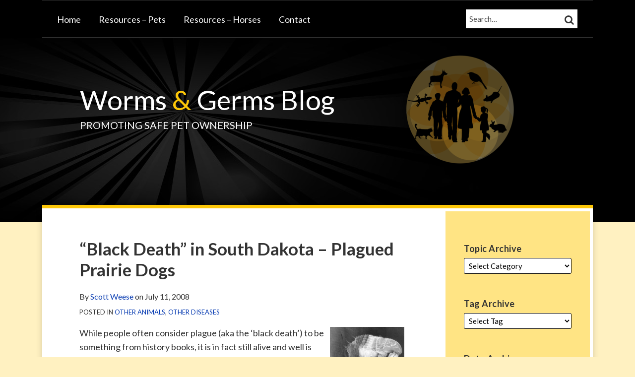

--- FILE ---
content_type: text/html; charset=UTF-8
request_url: https://www.wormsandgermsblog.com/2008/07/articles/diseases/other-diseases/black-death-in-south-dakota-plagued-prairie-dogs/
body_size: 23739
content:
<!DOCTYPE html>


			<!--[if IE 9]>
				<html class=' lxb_af-template_tags-get_html-ie9' lang="en-US">
			<![endif]-->

			<!--[if !(IE 9)]><!-->
				<html class='' lang="en-US">
			<!--<![endif]-->
		
	<head>
				<meta charset='UTF-8' /><meta name='robots' content='index, follow, max-image-preview:large, max-snippet:-1, max-video-preview:-1' />
	<style>img:is([sizes="auto" i], [sizes^="auto," i]) { contain-intrinsic-size: 3000px 1500px }</style>
	
	<!-- This site is optimized with the Yoast SEO plugin v26.8 - https://yoast.com/product/yoast-seo-wordpress/ -->
	<title>&quot;Black Death&quot; in South Dakota - Plagued Prairie Dogs | Worms &amp; Germs Blog</title>
	<meta name="description" content="While people often consider plague (aka the &#039;black death&#039;) to be something from history books, it is in fact still alive and well is some areas of the" />
	<link rel="canonical" href="https://www.wormsandgermsblog.com/2008/07/articles/diseases/other-diseases/black-death-in-south-dakota-plagued-prairie-dogs/" />
	<meta property="og:locale" content="en_US" />
	<meta property="og:type" content="article" />
	<meta property="og:title" content="&quot;Black Death&quot; in South Dakota - Plagued Prairie Dogs" />
	<meta property="og:description" content="While people often consider plague (aka the &#039;black death&#039;) to be something from history books, it is in fact still alive and well is some areas of the" />
	<meta property="og:url" content="https://www.wormsandgermsblog.com/2008/07/articles/diseases/other-diseases/black-death-in-south-dakota-plagued-prairie-dogs/" />
	<meta property="og:site_name" content="Worms &amp; Germs Blog" />
	<meta property="article:published_time" content="2008-07-11T08:00:00+00:00" />
	<meta property="article:modified_time" content="2015-05-19T17:36:21+00:00" />
	<meta property="og:image" content="https://www.wormsandgermsblog.com/files/2008/07/Flea-SEM1.jpg" />
	<meta name="author" content="Scott Weese" />
	<meta name="twitter:card" content="summary_large_image" />
	<meta name="twitter:creator" content="@weese_scott" />
	<meta name="twitter:site" content="@weese_scott" />
	<meta name="twitter:label1" content="Written by" />
	<meta name="twitter:data1" content="Scott Weese" />
	<meta name="twitter:label2" content="Est. reading time" />
	<meta name="twitter:data2" content="2 minutes" />
	<script type="application/ld+json" class="yoast-schema-graph">{"@context":"https://schema.org","@graph":[{"@type":"Article","@id":"https://www.wormsandgermsblog.com/2008/07/articles/diseases/other-diseases/black-death-in-south-dakota-plagued-prairie-dogs/#article","isPartOf":{"@id":"https://www.wormsandgermsblog.com/2008/07/articles/diseases/other-diseases/black-death-in-south-dakota-plagued-prairie-dogs/"},"author":[{"@id":"https://www.wormsandgermsblog.com/#/schema/person/69ab6ff580db0a19b141e6770b07f91c"}],"headline":"&#8220;Black Death&#8221; in South Dakota &#8211; Plagued Prairie Dogs","datePublished":"2008-07-11T08:00:00+00:00","dateModified":"2015-05-19T17:36:21+00:00","mainEntityOfPage":{"@id":"https://www.wormsandgermsblog.com/2008/07/articles/diseases/other-diseases/black-death-in-south-dakota-plagued-prairie-dogs/"},"wordCount":387,"image":{"@id":"https://www.wormsandgermsblog.com/2008/07/articles/diseases/other-diseases/black-death-in-south-dakota-plagued-prairie-dogs/#primaryimage"},"thumbnailUrl":"https://wormsandgermsblogboutique.lexblogplatformtwo.com/files/2008/07/Flea-SEM1.jpg","keywords":["Other animals","Other diseases","plague","wildlife"],"articleSection":["Other animals","Other diseases"],"inLanguage":"en-US"},{"@type":"WebPage","@id":"https://www.wormsandgermsblog.com/2008/07/articles/diseases/other-diseases/black-death-in-south-dakota-plagued-prairie-dogs/","url":"https://www.wormsandgermsblog.com/2008/07/articles/diseases/other-diseases/black-death-in-south-dakota-plagued-prairie-dogs/","name":"\"Black Death\" in South Dakota - Plagued Prairie Dogs | Worms &amp; Germs Blog","isPartOf":{"@id":"https://www.wormsandgermsblog.com/#website"},"primaryImageOfPage":{"@id":"https://www.wormsandgermsblog.com/2008/07/articles/diseases/other-diseases/black-death-in-south-dakota-plagued-prairie-dogs/#primaryimage"},"image":{"@id":"https://www.wormsandgermsblog.com/2008/07/articles/diseases/other-diseases/black-death-in-south-dakota-plagued-prairie-dogs/#primaryimage"},"thumbnailUrl":"https://wormsandgermsblogboutique.lexblogplatformtwo.com/files/2008/07/Flea-SEM1.jpg","datePublished":"2008-07-11T08:00:00+00:00","dateModified":"2015-05-19T17:36:21+00:00","author":{"@id":"https://www.wormsandgermsblog.com/#/schema/person/69ab6ff580db0a19b141e6770b07f91c"},"description":"While people often consider plague (aka the 'black death') to be something from history books, it is in fact still alive and well is some areas of the","breadcrumb":{"@id":"https://www.wormsandgermsblog.com/2008/07/articles/diseases/other-diseases/black-death-in-south-dakota-plagued-prairie-dogs/#breadcrumb"},"inLanguage":"en-US","potentialAction":[{"@type":"ReadAction","target":["https://www.wormsandgermsblog.com/2008/07/articles/diseases/other-diseases/black-death-in-south-dakota-plagued-prairie-dogs/"]}]},{"@type":"ImageObject","inLanguage":"en-US","@id":"https://www.wormsandgermsblog.com/2008/07/articles/diseases/other-diseases/black-death-in-south-dakota-plagued-prairie-dogs/#primaryimage","url":"https://www.wormsandgermsblog.com/files/2008/07/Flea-SEM1.jpg","contentUrl":"https://www.wormsandgermsblog.com/files/2008/07/Flea-SEM1.jpg"},{"@type":"BreadcrumbList","@id":"https://www.wormsandgermsblog.com/2008/07/articles/diseases/other-diseases/black-death-in-south-dakota-plagued-prairie-dogs/#breadcrumb","itemListElement":[{"@type":"ListItem","position":1,"name":"Home","item":"https://www.wormsandgermsblog.com/"},{"@type":"ListItem","position":2,"name":"Animals","item":"https://www.wormsandgermsblog.com/articles/animals/"},{"@type":"ListItem","position":3,"name":"Other animals","item":"https://www.wormsandgermsblog.com/articles/animals/other-animals/"},{"@type":"ListItem","position":4,"name":"&#8220;Black Death&#8221; in South Dakota &#8211; Plagued Prairie Dogs"}]},{"@type":"WebSite","@id":"https://www.wormsandgermsblog.com/#website","url":"https://www.wormsandgermsblog.com/","name":"Worms &amp; Germs Blog","description":"Promoting Safe Pet Ownership","potentialAction":[{"@type":"SearchAction","target":{"@type":"EntryPoint","urlTemplate":"https://www.wormsandgermsblog.com/?s={search_term_string}"},"query-input":{"@type":"PropertyValueSpecification","valueRequired":true,"valueName":"search_term_string"}}],"inLanguage":"en-US"},{"@type":"Person","@id":"https://www.wormsandgermsblog.com/#/schema/person/69ab6ff580db0a19b141e6770b07f91c","name":"Scott Weese","image":{"@type":"ImageObject","inLanguage":"en-US","@id":"https://www.wormsandgermsblog.com/#/schema/person/image/57c9d910b69976e70073c209e4bb2b32","url":"https://secure.gravatar.com/avatar/0872ccbd2b14f3693e38c5f6845eda704ba9b66e10751efb99b37d92b18ec2da?s=96&d=mm&r=g","contentUrl":"https://secure.gravatar.com/avatar/0872ccbd2b14f3693e38c5f6845eda704ba9b66e10751efb99b37d92b18ec2da?s=96&d=mm&r=g","caption":"Scott Weese"},"sameAs":["http://www.ovc.uoguelph.ca/cphaz"],"url":"https://www.wormsandgermsblog.com/author/sweese/"}]}</script>
	<!-- / Yoast SEO plugin. -->


<link rel='dns-prefetch' href='//www.googletagmanager.com' />
<link rel='dns-prefetch' href='https://www.wormsandgermsblog.com' />
<link rel="alternate" type="application/rss+xml" title="Worms &amp; Germs Blog &raquo; Feed" href="https://www.wormsandgermsblog.com/feed/" />
<link rel="alternate" type="application/rss+xml" title="Worms &amp; Germs Blog &raquo; Comments Feed" href="https://www.wormsandgermsblog.com/comments/feed/" />
<link rel="alternate" type="application/rss+xml" title="Worms &amp; Germs Blog &raquo; &#8220;Black Death&#8221; in South Dakota &#8211; Plagued Prairie Dogs Comments Feed" href="https://www.wormsandgermsblog.com/2008/07/articles/diseases/other-diseases/black-death-in-south-dakota-plagued-prairie-dogs/feed/" />
<link rel='stylesheet' id='wp-block-library-css' href='https://www.wormsandgermsblog.com/wp-includes/css/dist/block-library/style.min.css?ver=6.8.3' type='text/css' media='all' />
<style id='co-authors-plus-coauthors-style-inline-css' type='text/css'>
.wp-block-co-authors-plus-coauthors.is-layout-flow [class*=wp-block-co-authors-plus]{display:inline}

</style>
<style id='co-authors-plus-avatar-style-inline-css' type='text/css'>
.wp-block-co-authors-plus-avatar :where(img){height:auto;max-width:100%;vertical-align:bottom}.wp-block-co-authors-plus-coauthors.is-layout-flow .wp-block-co-authors-plus-avatar :where(img){vertical-align:middle}.wp-block-co-authors-plus-avatar:is(.alignleft,.alignright){display:table}.wp-block-co-authors-plus-avatar.aligncenter{display:table;margin-inline:auto}

</style>
<style id='co-authors-plus-image-style-inline-css' type='text/css'>
.wp-block-co-authors-plus-image{margin-bottom:0}.wp-block-co-authors-plus-image :where(img){height:auto;max-width:100%;vertical-align:bottom}.wp-block-co-authors-plus-coauthors.is-layout-flow .wp-block-co-authors-plus-image :where(img){vertical-align:middle}.wp-block-co-authors-plus-image:is(.alignfull,.alignwide) :where(img){width:100%}.wp-block-co-authors-plus-image:is(.alignleft,.alignright){display:table}.wp-block-co-authors-plus-image.aligncenter{display:table;margin-inline:auto}

</style>
<link rel='stylesheet' id='contact-form-7-css' href='https://www.wormsandgermsblog.com/wp-content/plugins/contact-form-7/includes/css/styles.css?ver=6.1.3' type='text/css' media='all' />
<style id='contact-form-7-inline-css' type='text/css'>
.grecaptcha-badge { 
								visibility: hidden; 
							}
</style>
<link rel='stylesheet' id='fontawesome-css' href='https://www.wormsandgermsblog.com/wp-content/plugins/lxb-font-awesome/css/font-awesome.css?ver=4.7' type='text/css' media='all' />
<link rel='stylesheet' id='lxb_af-enqueue-sass-front-css' href='https://www.wormsandgermsblog.com/wp-content/themes/lxb-apple-fritter/css/front.css?ver=11.3.6' type='text/css' media='all' />
<script type="text/javascript" src="https://www.wormsandgermsblog.com/wp-includes/js/jquery/jquery.min.js?ver=3.7.1" id="jquery-core-js"></script>
<script type="text/javascript" src="https://www.wormsandgermsblog.com/wp-includes/js/jquery/jquery-migrate.min.js?ver=3.4.1" id="jquery-migrate-js"></script>
<script type="text/javascript" src="https://www.wormsandgermsblog.com/wp-content/themes/lxb-apple-fritter/js/script.js?ver=11.3.6" id="lxb_af-enqueue-script-js"></script>
<script type="text/javascript" src="https://www.googletagmanager.com/gtag/js?id=G-95JWPBFMQG" id="gtm_script-js" async="async" data-wp-strategy="async"></script>
<script type="text/javascript" src="https://www.wormsandgermsblog.com/wp-content/plugins/lxb-dashboard-analytics/js/config.js?ver=1" id="gtm_config-js" async="async" data-wp-strategy="async"></script>
<link rel="https://api.w.org/" href="https://www.wormsandgermsblog.com/wp-json/" /><link rel="alternate" title="JSON" type="application/json" href="https://www.wormsandgermsblog.com/wp-json/wp/v2/posts/80" /><link rel='shortlink' href='https://www.wormsandgermsblog.com/?p=80' />
<link rel="alternate" title="oEmbed (JSON)" type="application/json+oembed" href="https://www.wormsandgermsblog.com/wp-json/oembed/1.0/embed?url=https%3A%2F%2Fwww.wormsandgermsblog.com%2F2008%2F07%2Farticles%2Fdiseases%2Fother-diseases%2Fblack-death-in-south-dakota-plagued-prairie-dogs%2F" />
<link rel="alternate" title="oEmbed (XML)" type="text/xml+oembed" href="https://www.wormsandgermsblog.com/wp-json/oembed/1.0/embed?url=https%3A%2F%2Fwww.wormsandgermsblog.com%2F2008%2F07%2Farticles%2Fdiseases%2Fother-diseases%2Fblack-death-in-south-dakota-plagued-prairie-dogs%2F&#038;format=xml" />
<style class='lxb_af-inline_css'> body { background-image:  url( https://www.wormsandgermsblog.com/files/2019/07/page-bg.png ) ; }  body { background-position: lef top; }  body { background-repeat: repeat-x; }  body { background-size: initial; }  body { color: #333333; }  .lxb_af-slider .glider-prev,.lxb_af-slider .glider-next,.lxb_af-slider .glider-prev:focus,.lxb_af-slider .glider-next:focus,a,html body.lxb_af-is_maple_bar .LXB_Maple_Bar_Templating-get_memberships_abc a,html body.lxb_af-is_maple_bar .LXB_Maple_Bar_Templating-get_sources_abc a,html body.lxb_af-is_maple_bar .LXB_Maple_Bar_Templating-get_membership_author_abc_by_id a,html body.lxb_af-is_maple_bar .LXB_Maple_Bar_Templating-get_source_author_abc_by_id a,.lxb_af .mejs-controls .mejs-time-rail .mejs-time-current { color: #063ab1; }  html body.lxb_af-is_maple_bar .LXB_Maple_Bar_Templating-get_sources_abc a:after,html body.lxb_af-is_maple_bar .LXB_Maple_Bar_Templating-get_memberships_abc a:after,html body.lxb_af-is_maple_bar .LXB_Maple_Bar_Templating-get_membership_author_abc_by_id a:after,html body.lxb_af-is_maple_bar .LXB_Maple_Bar_Templating-get_source_author_abc_by_id a:after,.lxb_af .mejs-controls .mejs-horizontal-volume-slider .mejs-horizontal-volume-current,html body .glider-dot.active { background-color: #063ab1; }  .lxb_af-slider .glider-dot.active { background-color: #063ab1; }  a:focus img { outline-color: #063ab1; }  .lxb_af-globals-fonts-pairing-source_sans_source_serif blockquote { border-color: #063ab1; }  .lxb_af-nav_walker-item-has_hash_link:hover > a,a:hover,a:active,.current-menu-item > a,.lxb_af-slider .glider-prev:hover,.lxb_af-slider .glider-next:hover { color: #a27e00; }  a:focus { outline-color: #a27e00; }  .lxb_af-accent-color,a.lxb_af-accent-color { color: #fdc708; }  .lxb_af-accent-background_color { background-color: #fdc708; }  body { background-color: #fff1c1; }  .lxb_af-grid-display-table .lxb_af-hamburger_parent-is_open .lxb_af-nav_walker-item,.lxb_af-hamburger_parent-is_open .lxb_af-widget:not( :last-child ) { border-color: #222222; }  .lxb_af-template_tags-get_archive_intro,.lxb_af-maple_bar_template_tags-get_archive_intro,.search-results .lxb_af-panel-main .lxb_af-template_tags-get_archive_intro-search-title,.search-results .lxb_af-panel-main .lxb_af-maple_bar_template_tags-get_archive_intro-search-title,.lxb_af-has_search_in_main .lxb_af-panel-main .lxb_af-template_tags-get_no_posts_found-sorry,.lxb_af-template_tags-get_archives_forms-is_404,.lxb_af-template_tags-get_no_posts_found-sorry,.lxb_af-loop > .lxb_af-template_tags-get_breadcrumbs,.lxb_af-template_tags-get_taxonomy_archive-row,.lxb_af-template_tags-get_taxonomy_archive-cell,.lxb_af-post_footer .lxb_af-template_tags-get_post_nascar:not( :last-child ),.lxb_af-post,.lxb_af-post.lxb_af-not_card,.lxb_af-post .lxb_dga_users_table td,.lxb_af-advanced_categories-get_posts .lxb_af-advanced_categories-get_posts-post,html body.lxb_af-is_wide .lxb_af-post-border,html body.lxb_af-is_maple_bar.author .lxb_af-maple_bar_template_tags-get_author_profile_sidebar-main-box,html body.lxb_af-is_maple_bar.author h4.lxb_af-before_loop_author { border-color: #cccccc; }  body .lxb_af-template_tags-get_post_nascar a,body .lxb_af-template_tags-get_post_nascar a:hover { color: #000000; }  body .lxb_dga_user_social a,body .lxb_dga_user_social a:hover,.lxb_af-template_tags-get_author_bio_box .lxb_af-template_tags-get_user_nascar a,.lxb_af-template_tags-get_author_bio_box .lxb_af-template_tags-get_user_nascar a:hover,.author .lxb_af-template_tags-get_user_nascar a,.author .lxb_af-template_tags-get_user_nascar a:hover { color: rainbow; }  a.lxb_af-template_tags-get_pagination-button { color: #ffffff; }  a.lxb_af-template_tags-get_pagination-button { background-color: #000000; }  a.lxb_af-template_tags-get_pagination-button:hover { background-color: rgba(0,0,0,0.8); }  .lxb_af-call_to_action a { background-color: #000000; }  .lxb_af-call_to_action a:hover { background-color: rgba(0,0,0,0.8); }  .lxb_mct_subscribe_widget_form [type="submit"] { color: #ffffff; }  .lxb_mct_subscribe_widget_form [type="submit"] { background-color: #000000; }  .lxb_mct_subscribe_widget_form [type="submit"]:hover { background-color: rgba(0,0,0,0.8); }  .lxb_dga_list_authors_widget .lxb_dga_users_list a { color: #ffffff; }  .lxb_dga_list_authors_widget .lxb_dga_users_list { background-color: #006aa4; }  .lxb_dga_list_authors_widget .lxb_dga_users_list:hover { background-color: rgba(0,106,164,0.7); }  .wpcf7 [type="submit"] { color: #ffffff; }  .wpcf7 [type="submit"] { background-color: #006aa4; }  .wpcf7 [type="submit"]:hover { background-color: rgba(0,106,164,0.7); }  .lxb_af-panel-header,.lxb_af-panel-header .lxb_af-sub_menu.lxb_af-reveal-to_visual { background-color: #000000; }  .lxb_af-widgets-top_stripe { position: fixed; }  .lxb_af-widgets-top_stripe { color: #ffffff; }  .lxb_af-widgets-top_stripe .lxb_af-slider .glider-prev,.lxb_af-widgets-top_stripe .lxb_af-slider .glider-next,.lxb_af-widgets-top_stripe .lxb_af-slider .glider-prev:focus,.lxb_af-widgets-top_stripe .lxb_af-slider .glider-next:focus,.lxb_af-widgets-top_stripe a { color: #ffffff; }  .lxb_af-widgets-top_stripe .lxb_af-slider .glider-dot.active { background-color: #ffffff; }  .lxb_af-widgets-top_stripe .lxb_af-nav_walker-item-has_hash_link:hover > a,.lxb_af-widgets-top_stripe a:hover,.lxb_af-widgets-top_stripe a:active,.lxb_af-widgets-top_stripe .current-menu-item > a,.lxb_af-widgets-top_stripe .lxb_af-slider .glider-prev:hover,.lxb_af-widgets-top_stripe .lxb_af-slider .glider-next:hover { color: #fdc708; }  .lxb_af-widgets-top_stripe a:focus { outline-color: #fdc708; }  .lxb_af-widgets-top_stripe,.lxb_af-widgets-top_stripe .lxb_af-sub_menu.lxb_af-reveal-to_visual { background-color: #000000; }  .lxb_af-widgets-top_stripe { border-right: none !important; }  .lxb_af-widgets-top_stripe { border-left: none !important; }  .lxb_af-widgets-top_stripe { border-style: solid; }  .lxb_af-widgets-top_stripe { border-width: 1px; }  .lxb_af-widgets-top_stripe { border-color: #333333; }  .lxb_af-widgets-top_stripe a { text-decoration: none; }  .lxb_af-widgets-masthead { min-height: px; }  .lxb_af-widgets-masthead,.lxb_af-widgets-masthead .lxb_af-sub_menu.lxb_af-reveal-to_visual { background-color: #000000; }  .lxb_af-widgets-masthead { border-width: 1px; }  .lxb_af-widgets-masthead { border-color: #333333; }  .lxb_af-widgets-masthead { background-image:  url( https://www.wormsandgermsblog.com/files/2019/07/mast-v5.jpg ) ; }  .lxb_af-widgets-masthead { background-position: right top; }  .lxb_af-widgets-masthead { background-size: initial; }  .lxb_af-widgets-masthead a { text-decoration: none; }  .lxb_af-widgets-bottom_stripe { border-width: px; }  .lxb_af-widgets-bottom_stripe a { text-decoration: none; } 
									@media ( max-width : 770px ) {
										.lxb_af-widgets-bottom_stripe {
											background-image: none;
										}
									}
								 .lxb_af-panel-main { margin-top: -80px; }  .lxb_af-card,.lxb_af-panel-main { background-color: #ffffff; }  
					.lxb_af-card,
					.lxb_af-panel-main
				 { border-right: none !important; }  
					.lxb_af-card,
					.lxb_af-panel-main
				 { border-left: none !important; }  
					.lxb_af-card,
					.lxb_af-panel-main
				 { border-style: solid; }  .lxb_af-card,.lxb_af-panel-main { border-width: 7px; }  .lxb_af-post.lxb_af-not_card.lxb_af-grid-magazine-cell,.lxb_af-grid-magazine-cell,.lxb_af-grid-magazine-row,.lxb_af-card,.lxb_af-panel-main { border-color: #fdc708; }  .lxb_af-panel-main { box-shadow: 0 0 12px 0 rgba(0,0,0,0.18); }  .lxb_af-widgets-sidebar a { text-decoration: none; }  .lxb_af-widgets-sidebar { background-color: #ffe484; }  .lxb_af-widgets-sidebar { border-style: solid; }  .lxb_af-widgets-sidebar { border-width: 6px; }  .lxb_af-widgets-sidebar { border-color: #ffffff; }  .lxb_af-template_tags-get_author_bio_box .lxb_af-template_tags-get_author-linked_avatar { width: px; }  .lxb_af-template_tags-get_author_bio_boxes { background-color: #fff1c1; }  .lxb_af-widgets-main_header a { text-decoration: none; }  .lxb_af-widgets-main_header { border-width: px; } 
											#lxb_af-widgets-home_page_featured { padding :  ; }
										 .lxb_af-widgets-home_page_featured a { text-decoration: none; }  .lxb_af-widgets-home_page_featured { border-width: px; } 
											html body .lxb_af-page .lxb_af-loop .lxb_af-widgets.lxb_af-widgets-interstitial { padding :  ; }
										 .lxb_af-widgets-interstitial a { text-decoration: none; }  .lxb_af-box-full.lxb_af-widgets-interstitial,.lxb_af-box-constrained.lxb_af-widgets-interstitial .lxb_af-interstitial-inner_wrapper { border-width: px; }  .lxb_af-widgets-main_footer a { text-decoration: none; }  .lxb_af-widgets-main_footer { border-width: px; }  .lxb_af-trailer { border-width: px; }  .lxb_af-widgets-trailer_top a { text-decoration: none; }  .lxb_af-widgets-trailer_top { border-width: px; }  .lxb_af-widgets-trailer_contact a { text-decoration: none; }  .lxb_af-widgets-trailer_extras a { text-decoration: none; }  .lxb_af-widgets-colophon { color: #cccccc; }  .lxb_af-widgets-colophon a { color: #cccccc; }  .lxb_af-widgets-colophon a { text-decoration: none; }  .lxb_af-widgets-colophon a:hover,.lxb_af-widgets-colophon a:active,.lxb_af-widgets-colophon .current-menu-item > a { color: #ffffff; }  .lxb_af-widgets-colophon a:focus { outline-color: #ffffff; }  .lxb_af-widgets-colophon { background-color: #000000; }  .lxb_af-widgets-colophon { border-top: none !important; }  .lxb_af-widgets-colophon { border-right: none !important; }  .lxb_af-widgets-colophon { border-left: none !important; }  .lxb_af-widgets-colophon { border-style: solid; }  .lxb_af-widgets-colophon { border-width: 7px; }  .lxb_af-widgets-colophon { border-color: #fdc708; }  body .lxb_af-post_content p.is-style-callout { background-color: #f2f2f2; }  body .lxb_af-post_content p.is-style-callout { color: #000; }  body .lxb_af-post_content ol.is-style-callout,body .lxb_af-post_content ul.is-style-callout { background-color: #f2f2f2; }  body .lxb_af-post_content ol.is-style-callout,body .lxb_af-post_content ul.is-style-callout { color: #000; }  .wp-block-button.is-style-warning .wp-block-button__link { background-color: #cc0000; }  .lxb_af-post_content button.is-style-warning .wp-block-button__link { color: #FFF; } </style>
			<!-- Added by lxb_af-typekit-style -->	
			<style>.lxb_af-header_text,h1,h2,h3,h4,h5,h6,dt,nav,.lxb_af-button,button,input[type='submit'] { font-family: 'Lato', helvetica, arial }.lxb_af-body_text, .lxb_af-accent-body_text, nav.lxb_af-template_tags-get_breadcrumbs, body { font-family: 'Lato', helvetica, arial }</style>
		
				
			<link rel='preconnect' href='https://fonts.gstatic.com' crossorigin />
			<link rel='preload' as='style' href='https://fonts.googleapis.com/css?family=Lato%3A400%2C400i%2C700%2C700i&display=swap' />
		
				<link data-lxb_af_media_switch='all' rel='stylesheet' href='https://fonts.googleapis.com/css?family=Lato%3A400%2C400i%2C700%2C700i&display=swap' media='print'>
			
			<style>
				.mc_website, body .main .mc_website {
					border: 0 !important;
					clip: rect( 1px, 1px, 1px, 1px );
					height: 0 !important;
					overflow: hidden !important;
					padding: 0 !important;
					position: absolute !important;
					width: 0 !important;
				}
				
				.screen-reader-text {
					clip: rect( 1px, 1px, 1px, 1px );
					height: 1px;
					overflow: hidden;
					position: absolute !important;
					width: 1px;
				}
			</style>
		<link rel="icon" href="https://www.wormsandgermsblog.com/files/2019/07/cropped-siteicon-32x32.png" sizes="32x32" />
<link rel="icon" href="https://www.wormsandgermsblog.com/files/2019/07/cropped-siteicon-192x192.png" sizes="192x192" />
<link rel="apple-touch-icon" href="https://www.wormsandgermsblog.com/files/2019/07/cropped-siteicon-180x180.png" />
<meta name="msapplication-TileImage" content="https://www.wormsandgermsblog.com/files/2019/07/cropped-siteicon-270x270.png" />
<meta name="viewport" content="width=device-width, initial-scale=1" /><link rel="profile" href="//gmpg.org/xfn/11"><script id='LXB_DBA_Localize' type='application/json'>{"subsite_measurement_id":"G-95JWPBFMQG","network_measurement_id":"","needs_consent":false}</script>			<style>
				.lxb_accordion_links_icon_widget-links-rainbow [class*='twitter']   { color: #1E3050; }
				.lxb_accordion_links_icon_widget-links-rainbow [class*='facebook']  { color: #3b5998; }
				.lxb_accordion_links_icon_widget-links-rainbow [class*='google']    { color: #dd4b39; }
				.lxb_accordion_links_icon_widget-links-rainbow [class*='linkedin']  { color: #007bb6; }
				.lxb_accordion_links_icon_widget-links-rainbow [class*='flickr']    { color: #ff0084; }
				.lxb_accordion_links_icon_widget-links-rainbow [class*='instagram'] { color: #3f729b; }
				.lxb_accordion_links_icon_widget-links-rainbow [class*='pinterest'] { color: #c92228; }
				.lxb_accordion_links_icon_widget-links-rainbow [class*='youtube']   { color: #bb0000; }

				.lxb_accordion_links_icon_widget-links-black .lxb_accordion_links_icon_widget-link > * { color: black; }
				.lxb_accordion_links_icon_widget-links-white .lxb_accordion_links_icon_widget-link > * { color: white; }

				.lxb_accordion_links_icon_widget-sr_only {
					position: absolute;
					width: 1px;
					height: 1px;
					padding: 0;
					margin: -1px;
					overflow: hidden;
					clip: rect(0,0,0,0);
					border: 0;
				}

			</style>
		<style type='text/css' > #lxb_af-firm_credit-9 .lxb_af-firm_credit-widget-title-link { font-size: 15px;}
				@media ( max-width : 580px ) {
						#lxb_af-firm_credit-9 .lxb_af-firm_credit-widget-title-link {
							font-size: 16px;
						}
					}
			
				@media ( max-width : 400px ) {
						#lxb_af-firm_credit-9 .lxb_af-firm_credit-widget-title-link {
							font-size: 16px;
						}
					}
			#lxb_af-firm_credit-9 .lxb_af-firm_credit-widget-before_title { font-size: 13px;}
				@media ( max-width : 580px ) {
						#lxb_af-firm_credit-9 .lxb_af-firm_credit-widget-before_title {
							font-size: 16px;
						}
					}
			
				@media ( max-width : 400px ) {
						#lxb_af-firm_credit-9 .lxb_af-firm_credit-widget-before_title {
							font-size: 16px;
						}
					}
			 </style><style type='text/css' > 
			.lxb_af-lexblog_credit-widget-link,
			.lxb_af-lexblog_credit-widget-link:hover {
				color: #cccccc !important;
			} </style><style type='text/css' > #lxb_af-marquee-3 h1.lxb_af-marquee-widget-title { font-size: 55px;}
				@media ( max-width : 580px ) {
						#lxb_af-marquee-3 h1.lxb_af-marquee-widget-title {
							font-size: 44px;
						}
					}
			
				@media ( max-width : 400px ) {
						#lxb_af-marquee-3 h1.lxb_af-marquee-widget-title {
							font-size: 35.2px;
						}
					}
			#lxb_af-marquee-3 p.lxb_af-marquee-widget-tagline { font-size: 20px;}
				@media ( max-width : 580px ) {
						#lxb_af-marquee-3 p.lxb_af-marquee-widget-tagline {
							font-size: 16px;
						}
					}
			
				@media ( max-width : 400px ) {
						#lxb_af-marquee-3 p.lxb_af-marquee-widget-tagline {
							font-size: 16px;
						}
					}
			#lxb_af-marquee-5 h1.lxb_af-marquee-widget-title { font-size: 22px;}
				@media ( max-width : 580px ) {
						#lxb_af-marquee-5 h1.lxb_af-marquee-widget-title {
							font-size: 25px;
						}
					}
			
				@media ( max-width : 400px ) {
						#lxb_af-marquee-5 h1.lxb_af-marquee-widget-title {
							font-size: 25px;
						}
					}
			 </style><style type='text/css' >  </style><script id='LXB_AF_Breakpoints' type='application/json'>{"full_bleed":1710,"max":1100,"large":900,"medium":770,"small":580,"xsmall":400,"min":320}</script><style type='text/css' > 
									/* global, with legacy media query */
									@media ( min-width : 770px ) {
										#lxb_af-marquee-3 {  padding : 60px 0px 150px 76px ;  }
									}
								 </style>	</head>
	
		<body class="wp-singular post-template-default single single-post postid-80 single-format-standard wp-embed-responsive wp-theme-lxb-apple-fritter lxb_af-is_front_end lxb_af-content-width-660 lxb_af-is_first_page lxb_af-is_paginationed_page lxb_af-user_is_not_priveleged lxb_af-is_not_cards lxb_af-is_not_magazine lxb_af-main-sidebar-float-right lxb_af-globals-design-post_share_icon_color_scheme-000000 lxb_af-globals-design-author_follow_icon_color_scheme-rainbow lxb_af-globals-fonts-pairing-lato lxb_af-header-top_stripe-vertical_whitespace-500 lxb_af-header-top_stripe-position-fixed lxb_af-header-masthead-widget_layout-default lxb_af-header-bottom_stripe-widget_layout-grid lxb_af-main-layout_design-margin_top--80px lxb_af-main-layout_design-drop_shadow-rgba000018 lxb_af-main-layout_design-byline_last_sep- lxb_af-main-layout_design-archive_header-loop lxb_af-main-content-breadcrumbs-hide_breadcrumbs lxb_af-main-content-post_byline_href-author_archive lxb_af-main-content-categories-post_header lxb_af-main-content-nascar-in_post_footerindex_after_post lxb_af-main-content-nascar_which_links-emailtwitterfacebooklinkedinprint lxb_af-main-content-post_author_bio_box-1 lxb_af-main-content-related_posts-1 lxb_af-main-content-related_posts_section_title-RelatedPosts lxb_af-main-home_page_featured-box-constrained lxb_af-main-interstitial-after_which_paragraph-after lxb_af-main-main_footer-widget_layout-grid lxb_af-footer-trailer_contact-align-left lxb_af-footer-trailer_contact-width-311 lxb_af-footer-trailer_extras-align-right lxb_af-footer-trailer_extras-width-811 lxb_af-blocks-core_paragraph-callout_bg-f2f2f2 lxb_af-blocks-core_paragraph-callout_text-000 lxb_af-blocks-core_list-callout_bg-f2f2f2 lxb_af-blocks-core_list-callout_text-000 lxb_af-blocks-core_button-warning_button_bg-cc0000 lxb_af-blocks-core_button-warning_button_text-FFF lxb_af-lxb_ogre-design-byline-hide_byline  has_support_pin " >

		<!-- before wp_body_open -->
				<!-- after wp_body_open -->

				<a class='screen-reader-text lxb_af-template_tags-get_skip_link' href='#lxb_af-loop'>Skip to content</a>
				<div class='lxb_af-page' >

						<header role='banner' class='lxb_af lxb_af-background_color-000000 lxb_af-box-full lxb_af-panel lxb_af-panel-header lxb_af-grid-parade'>
				
			<div  id='lxb_af-widgets-top_stripe' class='lxb_af lxb_af-box-constrained lxb_af-drop_shadow- lxb_af-position-fixed lxb_af-text_decoration-none lxb_af-vertical_whitespace-500 lxb_af-widgets lxb_af-widgets-top_stripe lxb_af-grid-parade lxb_af-grid-display-table     lxb_af-hamburger_grandparent lxb_af-hamburger_grandparent-is_closed lxb_af-has_bg  '>
				<div class='lxb_af-top_stripe-inner_wrapper lxb_af-inner_wrapper lxb_af-grid-clear lxb_af-hamburger_parent lxb_af-hamburger_parent-is_closed'>
					<section id="lxb_af-hamburger-3" class="lxb_af-widget lxb_af-hamburger lxb_af-grid-display-table_cell lxb_af-widgets-top_stripe-widget lxb_af-hamburger-position-right lxb_af-hide_edit_shortcut" ><h3 class='lxb_af-hamburger-widget-toggle-title lxb_af-hamburger-widget-toggle-position-right'><a aria-label='Menu' aria-expanded='false' class='lxb_af-hamburger-widget-toggle lxb_af-toggle lxb_af-hide-gt-medium lxb_af-toggle-is_closed' href='#'><span class='lxb_af-hamburger-widget-toggle_icon icon-reorder lxb_af-hamburger-widget-toggle_icon-size_500'></span> <span class='lxb_af-hamburger-widget-toggle_label lxb_af-hamburger-widget-toggle_label-icon-reorder screen-reader-text'  >Menu</span></a></h3></section><section id="lxb_af-nav-3" class="lxb_af-widget lxb_af-nav lxb_af-grid-display-table_cell lxb_af-widgets-top_stripe-widget lxb_af-is_not_hamburger lxb_af-has_hamburger_sibling lxb_af-hide-lt-medium lxb_af-is_not_stuck_to_hamburger lxb_af-is_neither_hamburger_nor_stuck_to_hamburger lxb_af-text_align-left lxb_af-grid-width-7_of_9" ><nav aria-label="global-navigation" class="lxb_af-nav-widget lxb_af-nav-widget-global-navigation" style="  text-transform: capitalize;  "><span class=' menu-item menu-item-type-custom menu-item-object-custom lxb_af-nav_walker-item '><a  href='https://www.wormsandgermsblog.com'  class='lxb_af-nav_walker-item-link lxb_af-nav_walker-item-text_link  '>Home</a></span><span class=' menu-item menu-item-type-post_type menu-item-object-page lxb_af-nav_walker-item '><a  href='https://www.wormsandgermsblog.com/resources-pets/'  class='lxb_af-nav_walker-item-link lxb_af-nav_walker-item-text_link  '>Resources – Pets</a></span><span class=' menu-item menu-item-type-post_type menu-item-object-page lxb_af-nav_walker-item '><a  href='https://www.wormsandgermsblog.com/resources-horses/'  class='lxb_af-nav_walker-item-link lxb_af-nav_walker-item-text_link  '>Resources – Horses</a></span><span class=' menu-item menu-item-type-post_type menu-item-object-page lxb_af-nav_walker-item '><a  href='https://www.wormsandgermsblog.com/contact/'  class='lxb_af-nav_walker-item-link lxb_af-nav_walker-item-text_link  '>Contact</a></span></nav></section><section id="search-7" class="lxb_af-widget search lxb_af-grid-display-table_cell lxb_af-widgets-top_stripe-widget lxb_af-is_not_hamburger lxb_af-has_hamburger_sibling lxb_af-hide-lt-medium lxb_af-is_not_stuck_to_hamburger lxb_af-is_neither_hamburger_nor_stuck_to_hamburger lxb_af-hide_edit_shortcut lxb_af-grid-width-1_of_4" ><form method='get' class='lxb_af-template_tags-get_search_form' action='https://www.wormsandgermsblog.com' role='search' >
						
				<label class='screen-reader-text' for='lxb_af-s-580566'>Search&hellip;</label>
				
			<!--[if IE 9]>
				<input class='lxb_af-template_tags-get_search_form-search' type='search' id='lxb_af-s-580566' value='Search&hellip;' name='s'>
			<![endif]-->
		
				
			<!--[if !(IE 9)]><!-->
				<input class='lxb_af-template_tags-get_search_form-search' type='search' placeholder='Search&hellip;' id='lxb_af-s-580566'  name='s'>
			<!--<![endif]-->
		
		
						
						<button class='lxb_af-template_tags-get_search_form-submit lxb_af-button' value='Search'><span class='screen-reader-text'>Search</span> <span class='icon-search'></span></button>
					</form>
			</section>
				</div>
			</div>
						
			<div  id='lxb_af-widgets-masthead' class='lxb_af lxb_af-box-full lxb_af-hide_from_media- lxb_af-min_height- lxb_af-position- lxb_af-text_decoration-none lxb_af-widget_layout-default lxb_af-widgets lxb_af-widgets-masthead lxb_af-grid-parade lxb_af-grid-display-normal     lxb_af-not_hamburger_grandparent lxb_af-has_bg  '>
				<div class='lxb_af-masthead-inner_wrapper lxb_af-inner_wrapper lxb_af-grid-clear '>
					<section id="lxb_af-marquee-3" class="lxb_af-widget lxb_af-marquee lxb_af-widgets-masthead-widget lxb_af-is_not_hamburger lxb_af-has_no_hamburger_sibling lxb_af-grid-align-left lxb_af-text_align-left lxb_af-padding-60px 0px 150px 76px lxb_af-center_if_narrow lxb_af-layout_options-lxb_af-center_if_narrow lxb_af-grid-width-4_of_7" >
				<div class='lxb_af-marquee-widget-title_tagline_wrap lxb_af-marquee-widget-title_tagline_wrap-bottom '>
					
			<h1 style='' class='lxb_af-marquee-widget-title lxb_af-marquee-widget-title-has_logo-  accent_parent- lxb_af-accent_parent- lxb_af-accent_parent- lxb_af-accent_parent- lxb_af-accent_parent-color lxb_af-header-light lxb_af-header-light'>
				<a style=' color:#ffffff; ' class='lxb_af-marquee-widget-title-link' href='https://www.wormsandgermsblog.com'>Worms <span class='lxb_af-formatting-accent lxb_af-body_text lxb_af-accent- lxb_af-accent- lxb_af-accent- lxb_af-accent-color'>&amp;</span> Germs Blog</a>
			</h1>
		
					<p style='  color:#ffffff; ' class='lxb_af-marquee-widget-tagline lxb_af-marquee-widget-tagline-has_logo- lxb_af-accent-uppercase lxb_af-accent-light lxb_af-body_text'>Promoting Safe Pet Ownership</p>
				</div>
			</section><section id="lxb_af-marquee-7" class="lxb_af-widget lxb_af-marquee lxb_af-widgets-masthead-widget lxb_af-is_not_hamburger lxb_af-has_no_hamburger_sibling lxb_af-grid-align-left lxb_af-text_align-right lxb_af-hide-all-lt-medium lxb_af-layout_options-lxb_af-hide-all-lt-medium lxb_af-grid-width-3_of_10" ><a class='lxb_af-blog-get_linked_logo lxb_af-blog-get_linked_logo-marquee-widget lxb_af-blog-get_linked_logo-marquee-widget-size- lxb_af-blog-get_linked_logo-marquee-widget-style-top lxb_af-blog-get_linked_logo-vertical_align_middle'  href='https://www.wormsandgermsblog.com' ><img  loading='lazy' decoding='async'  width='220' height='220' class='lxb_af-blog-get_logo lxb_af-blog-get_logo-get_linked_logo lxb_af-blog-get_logo-get_linked_logo-marquee-widget lxb_af-blog-get_logo-get_linked_logo-marquee-widget-size- lxb_af-blog-get_logo-get_linked_logo-marquee-widget-style-top lxb_af-blog-get_logo-get_linked_logo-vertical_align_middle' src='https://www.wormsandgermsblog.com/files/2019/07/title-icon-440x440.png' alt='Worms &amp; Germs Blog logo' srcset='https://www.wormsandgermsblog.com/files/2019/07/title-icon-550x550.png 550w, https://www.wormsandgermsblog.com/files/2019/07/title-icon-150x150.png 150w, https://www.wormsandgermsblog.com/files/2019/07/title-icon-300x300.png 300w, https://www.wormsandgermsblog.com/files/2019/07/title-icon-768x768.png 768w, https://www.wormsandgermsblog.com/files/2019/07/title-icon-700x700.png 700w, https://www.wormsandgermsblog.com/files/2019/07/title-icon-40x40.png 40w, https://www.wormsandgermsblog.com/files/2019/07/title-icon-80x80.png 80w, https://www.wormsandgermsblog.com/files/2019/07/title-icon-160x160.png 160w, https://www.wormsandgermsblog.com/files/2019/07/title-icon-320x320.png 320w, https://www.wormsandgermsblog.com/files/2019/07/title-icon.png 1100w, https://www.wormsandgermsblog.com/files/2019/07/title-icon-367x367.png 367w, https://www.wormsandgermsblog.com/files/2019/07/title-icon-734x734.png 734w, https://www.wormsandgermsblog.com/files/2019/07/title-icon-275x275.png 275w, https://www.wormsandgermsblog.com/files/2019/07/title-icon-825x825.png 825w, https://www.wormsandgermsblog.com/files/2019/07/title-icon-220x220.png 220w, https://www.wormsandgermsblog.com/files/2019/07/title-icon-440x440.png 440w, https://www.wormsandgermsblog.com/files/2019/07/title-icon-660x660.png 660w, https://www.wormsandgermsblog.com/files/2019/07/title-icon-880x880.png 880w, https://www.wormsandgermsblog.com/files/2019/07/title-icon-184x184.png 184w, https://www.wormsandgermsblog.com/files/2019/07/title-icon-917x917.png 917w, https://www.wormsandgermsblog.com/files/2019/07/title-icon-138x138.png 138w, https://www.wormsandgermsblog.com/files/2019/07/title-icon-413x413.png 413w, https://www.wormsandgermsblog.com/files/2019/07/title-icon-688x688.png 688w, https://www.wormsandgermsblog.com/files/2019/07/title-icon-963x963.png 963w, https://www.wormsandgermsblog.com/files/2019/07/title-icon-123x123.png 123w, https://www.wormsandgermsblog.com/files/2019/07/title-icon-110x110.png 110w, https://www.wormsandgermsblog.com/files/2019/07/title-icon-330x330.png 330w, https://www.wormsandgermsblog.com/files/2019/07/title-icon-600x600.png 600w, https://www.wormsandgermsblog.com/files/2019/07/title-icon-207x207.png 207w, https://www.wormsandgermsblog.com/files/2019/07/title-icon-344x344.png 344w, https://www.wormsandgermsblog.com/files/2019/07/title-icon-55x55.png 55w, https://www.wormsandgermsblog.com/files/2019/07/title-icon-71x71.png 71w, https://www.wormsandgermsblog.com/files/2019/07/title-icon-60x60.png 60w' sizes='( max-width: 770px ) calc( 100vw - 30px ), 220px'></a></section>
				</div>
			</div>
									</header>

						<main role="main" class="lxb_af lxb_af-archive_header-loop lxb_af-background_color-ffffff lxb_af-border_color-fdc708 lxb_af-border_sides-top-bottom lxb_af-border_width-7 lxb_af-box-constrained lxb_af-byline_last_sep- lxb_af-drop_shadow-rgba0-0-018 lxb_af-margin_top--80px lxb_af-panel lxb_af-panel-main">

								
								
								<div class="lxb_af-grid-parade lxb_af-parade-loop-sidebar lxb_af" >
					
										<div id= 'lxb_af-loop' class= 'lxb_af-loop lxb_af-grid-width-8_of_11' >

																		
															
																			
						

	<article  data-qa="exclude" class="post-80 post type-post status-publish format-standard hentry category-other-animals category-other-diseases tag-other-animals tag-other-diseases tag-plague tag-wildlife lxb_af-post lxb_af-post-first lxb_af-not_card lxb_af-grid-not-magazine-cell">
 		
 		<header role="presentation" class="lxb_af-post_header lxb_af-grid-parade">

 			
						
			<h1 class='lxb_af-template_tags-get_post_title'>&#8220;Black Death&#8221; in South Dakota &#8211; Plagued Prairie Dogs</h1>
													
			<div class='lxb_af-post_header-meta'>

								
				<div class='lxb_af-post_header-meta-byline_cat_wrap'>	
					<div class='lxb_af-template_tags-get_post_byline lxb_af-post_meta'>By <span class='lxb_af-template_tags-get_authors lxb_af-template_tags-get_authors-get_linked_author_names lxb_af-template_tags-get_authors-get_linked_author_names-get_post_byline-authors'><a   class='lxb_af-template_tags-get_author lxb_af-template_tags-get_author-get_authors-author' href='https://www.wormsandgermsblog.com/author/sweese/'>Scott Weese</a></span> on <time datetime='2008-07-11 12:00' class='lxb_af-template_tags-get_post_date lxb_af-template_tags-get_post_date-get_post_byline-date'>July 11, 2008</time></div>		
											<div class='lxb_af-template_tags-get_post_categories lxb_af-hide_from_print lxb_af-post_meta'>Posted in <a class='lxb_af-template_tags-get_post_categories-link lxb_af-post_meta-link' href='https://www.wormsandgermsblog.com/articles/animals/other-animals/'>Other animals</a>, <a class='lxb_af-template_tags-get_post_categories-link lxb_af-post_meta-link' href='https://www.wormsandgermsblog.com/articles/diseases/other-diseases/'>Other diseases</a></div>					
				</div>

								
			</div>

		</header>
		
		<div class="lxb_af-post_content lxb_af-clear">

				
			
					
						
			<p><img decoding="async" width="150" vspace="2" hspace="2" height="193" align="right" src="https://www.wormsandgermsblog.com/files/2008/07/Flea-SEM1.jpg" alt="" />While people often consider plague (aka the &#8216;black death&#8217;) to be something from history books, it is in fact still alive and well is some areas of the world. In North America, it is most common in the southwestern US but can extend into other regions. </p>
<p> <a href="https://www.cdc.gov/ncidod/dvbid/plague/index.htm">Plague</a> is caused by the bacterium <em>Yersinia pestis</em>, which is carried primarily by wild rodents.&nbsp; Infection with <em>Yersina pestis</em> can cause bubonic plague (swollen lymph glands), septicemia plague (bloodstream infection) or pneumonic plague (pneumonia/lung infection).&nbsp; An average of 13 human cases are diagnosed in the US every year.&nbsp; In today&#8217;s modern times, the infection can be effectively treated with antibiotics, but if left untreated the mortality rate is still 50-90%.  The <a href="http://dsol-smed.phac-aspc.gc.ca/dsol-smed/ndis/list_e.html#tab2">Canadian Notifiable Disease Database</a> has never received a report of <a href="http://www.phac-aspc.gc.ca/ep-mu/plague-eng.php">plague</a> in a human.</p>
<p> Plague has been reported in a variety of animal species, including cats and dogs. However, dogs seem to be relatively resistant to the infection compared to cats. <em>Yersinia pestis</em> gets from rodents to other animals and people mainly by flea bites. <strong>Fleas</strong> become infected by biting an infected animal, and can then pass on the infection by biting another animal or person.&nbsp; It is also possible for plague to be transmitted by direct&nbsp; contact with infected animals, but this is less common.</p>
<p> <a href="http://www.argusleader.com/apps/pbcs.dll/article?AID=/20080707/NEWS/807070317/1001">A recent report described an outbreak of plague in prairie dogs in western South Dakota</a>.&nbsp; There is&nbsp; concern that the disease could also affect the endangered <a href="https://en.wikipedia.org/wiki/Black-footed_ferret">black-footed ferret</a> in that area. Plague almost always kills prairie dogs, and black-footed ferrets almost exclusively eat prairie dogs.</p>
<p> When plague is present in wild animals in a region, there is always a risk of transmission to people and pets through contact with infected animals or bites from infected fleas.&nbsp; Some basic measures to reduce the risk of plague exposure in areas where the disease exists in wild animals are: </p>
<ul>
<li>Keep cats indoors</li>
<li>Talk to your veterinarian about a flea control program for your pets</li>
<li>Never touch wild animals, especially sick or dead ones</li>
<li>Don&#8217;t keep wild animals as pets</li>
<li>Try to keep wild animals away from your pets</li>
</ul>
<p> Photo: Scanning electron micrograph of an Oriental Rat Flea, <em>Xenopsylla cheopis.</em><br /> (Centers for Disease Control and Prevention (CDC) / Janice Carr)</p>

			
			
		</div>
  
		<footer role="presentation" class="lxb_af-post_footer">

			<!-- This div will get jQuery'd out if it ends up being empty, but we want to give maple bar a chance to hook in with a wrapper div. -->
			<div class='lxb_af-post_footer-cat_wrap'>
											</div>

			<div class='lxb_af-template_tags-get_post_tags lxb_af-hide_from_print lxb_af-post_meta'>Tags: <a class='lxb_af-template_tags-get_post_tags-link lxb_af-post_meta-link' href='https://www.wormsandgermsblog.com/tags/other-animals/'>Other animals</a>, <a class='lxb_af-template_tags-get_post_tags-link lxb_af-post_meta-link' href='https://www.wormsandgermsblog.com/tags/other-diseases/'>Other diseases</a>, <a class='lxb_af-template_tags-get_post_tags-link lxb_af-post_meta-link' href='https://www.wormsandgermsblog.com/tags/plague/'>plague</a>, <a class='lxb_af-template_tags-get_post_tags-link lxb_af-post_meta-link' href='https://www.wormsandgermsblog.com/tags/wildlife/'>wildlife</a></div>
										<div class='lxb_af-template_tags-get_post_nascar lxb_af-template_tags-get_post_nascar-#000000'><a class='lxb_af-template_tags-get_post_print_link' href='#'><span class="screen-reader-text">Print:</span><span class="icon-print"></span></a><div class='post-social font-awesome lxb_nascar_js'><a rel='noopener'  target='_blank'   class = 'icon-envelope-alt lxb_nascar_share'  href = 'mailto:?subject=Black%20Death%20in%20South%20Dakota%20%26%238211%3B%20Plagued%20Prairie%20Dogs%20-%20Worms%20%20and%20%20Germs%20Blog&amp;body=https://www.wormsandgermsblog.com/2008/07/articles/diseases/other-diseases/black-death-in-south-dakota-plagued-prairie-dogs/' ><span class='screen-reader-text'>Email this post</span></a><a rel='noopener' href="https://twitter.com/share/?text=Black+Death+in+South+Dakota+&#038;url=https://www.wormsandgermsblog.com/2008/07/articles/diseases/other-diseases/black-death-in-south-dakota-plagued-prairie-dogs/#8211;%20Plagued%20Prairie%20Dogs" target='_blank' data-share_to = 'http://twitter.com/share' data-text = 'Black Death in South Dakota &#8211; Plagued Prairie Dogs' data-url = 'https://www.wormsandgermsblog.com/2008/07/articles/diseases/other-diseases/black-death-in-south-dakota-plagued-prairie-dogs/' class = 'icon-twitter-sign lxb_nascar_share'><span class='screen-reader-text'>Tweet this post</span></a><a rel='noopener' href="https://www.facebook.com/sharer.php/?u=https://www.wormsandgermsblog.com/2008/07/articles/diseases/other-diseases/black-death-in-south-dakota-plagued-prairie-dogs/" target='_blank' data-share_to = 'http://www.facebook.com/sharer.php' data-u = 'https://www.wormsandgermsblog.com/2008/07/articles/diseases/other-diseases/black-death-in-south-dakota-plagued-prairie-dogs/' class = 'icon-facebook-sign lxb_nascar_share'><span class='screen-reader-text'>Like this post</span></a><a rel='noopener' href='http://www.linkedin.com/shareArticle/?mini=true&#038;url=https%3A%2F%2Fwww.wormsandgermsblog.com%2F2008%2F07%2Farticles%2Fdiseases%2Fother-diseases%2Fblack-death-in-south-dakota-plagued-prairie-dogs%2F&#038;title=Black+Death+in+South+Dakota+&#038;summary#8211;%20Plagued%20Prairie%20Dogs%20-%20Worms%20%20and%20%20Germs%20Blog' target='_blank'  data-share_to = 'http://www.linkedin.com/shareArticle'  data-mini = 'true'  data-url = 'https://www.wormsandgermsblog.com/2008/07/articles/diseases/other-diseases/black-death-in-south-dakota-plagued-prairie-dogs/'  data-title = 'Black Death in South Dakota &#8211; Plagued Prairie Dogs - Worms  and  Germs Blog'   class = 'icon-linkedin-sign lxb_nascar_share' ><span class='screen-reader-text'>Share this post on LinkedIn</span></a></div></div>			
			<div class='lxb_af-template_tags-get_related_posts lxb_af-grid-box-constrained lxb_af-grid-clear  '><h5 class='lxb_af-template_tags-get_related_posts-title'>Related Posts</h5><div class='lxb_related_posts'><div class='lxb_related_posts lxb_af-box_max_padder lxb_af-grid-display-table lxb_af-grid-display-table-not_remainders'><div class='lxb_af-grid-display-table_row'>
				<div class='lxb_af-grid-width-1_of_3 lxb_related_posts-single lxb_af-grid-display-table_cell'>
					<div class='lxb_related_post'>
						<a class='lxb_related_posts-title_link' href='https://www.wormsandgermsblog.com/2025/11/articles/animals/birds/h5n1-in-an-animal-sanctuary-bc/'>H5N1 Influenza at an Animal Sanctuary, British Columbia</a>
						<div class='lxb_related_posts-date'>November 11, 2025</div>
					</div>
				</div>
			
				<div class='lxb_af-grid-width-1_of_3 lxb_related_posts-single lxb_af-grid-display-table_cell'>
					<div class='lxb_related_post'>
						<a class='lxb_related_posts-title_link' href='https://www.wormsandgermsblog.com/2025/11/articles/diseases/other-diseases/h5n1-and-ostrichesfinal-thoughts/'>H5N1 Influenza and Ostriches: Final Thoughts</a>
						<div class='lxb_related_posts-date'>November 7, 2025</div>
					</div>
				</div>
			
				<div class='lxb_af-grid-width-1_of_3 lxb_related_posts-single lxb_af-grid-display-table_cell'>
					<div class='lxb_related_post'>
						<a class='lxb_related_posts-title_link' href='https://www.wormsandgermsblog.com/2025/08/articles/diseases/other-diseases/universal-ostrich-farm-and-h5n1-a-mess-nearing-an-end/'>Universal Ostrich Farm and H5N1: A Mess Nearing an End?</a>
						<div class='lxb_related_posts-date'>August 23, 2025</div>
					</div>
				</div>
			</div></div></div></div>
		</footer>

	</article>

																			
						
						
					<!-- end .loop -->
					</div>

										
			<aside  id='lxb_af-widgets-sidebar' class='lxb_af lxb_af-archive_float- lxb_af-author_archive_float- lxb_af-float-right lxb_af-index_float- lxb_af-single_post_float- lxb_af-text_decoration-none lxb_af-widgets lxb_af-widgets-sidebar lxb_af-grid-display-normal lxb_af-grid-width-3_of_11    lxb_af-not_hamburger_grandparent lxb_af-has_bg  '>
				<div class='lxb_af-sidebar-inner_wrapper lxb_af-inner_wrapper lxb_af-grid-clear '>
					<section id="categories-3" class="lxb_af-widget categories lxb_af-widgets-sidebar-widget lxb_af-is_not_hamburger lxb_af-has_no_hamburger_sibling" ><h3 data-widget-id="categories-3" class="lxb_af-widget_title lxb_af-sidebar-widget_title categories-3-widget_title ">Topic Archive</h3><form action="https://www.wormsandgermsblog.com" method="get"><label class="screen-reader-text" for="cat">Topic Archive</label><select  name='cat' id='cat' class='postform'>
	<option value='-1'>Select Category</option>
	<option class="level-0" value="139">Animals</option>
	<option class="level-1" value="140">&nbsp;&nbsp;&nbsp;Birds</option>
	<option class="level-1" value="141">&nbsp;&nbsp;&nbsp;Cats</option>
	<option class="level-1" value="146">&nbsp;&nbsp;&nbsp;Dogs</option>
	<option class="level-1" value="147">&nbsp;&nbsp;&nbsp;Horses</option>
	<option class="level-1" value="148">&nbsp;&nbsp;&nbsp;Other animals</option>
	<option class="level-1" value="149">&nbsp;&nbsp;&nbsp;Pocket pets</option>
	<option class="level-1" value="150">&nbsp;&nbsp;&nbsp;Reptiles</option>
	<option class="level-0" value="119">Diseases</option>
	<option class="level-1" value="142">&nbsp;&nbsp;&nbsp;Clostridium difficile</option>
	<option class="level-1" value="125">&nbsp;&nbsp;&nbsp;MRSA/MRSP</option>
	<option class="level-1" value="126">&nbsp;&nbsp;&nbsp;Other diseases</option>
	<option class="level-1" value="127">&nbsp;&nbsp;&nbsp;Parasites</option>
	<option class="level-1" value="130">&nbsp;&nbsp;&nbsp;Rabies</option>
	<option class="level-1" value="134">&nbsp;&nbsp;&nbsp;Salmonella</option>
	<option class="level-1" value="135">&nbsp;&nbsp;&nbsp;Toxoplasmosis</option>
	<option class="level-0" value="120">equIDblog</option>
	<option class="level-0" value="124">Miscellaneous</option>
	<option class="level-1" value="144">&nbsp;&nbsp;&nbsp;Deworming</option>
	<option class="level-1" value="131">&nbsp;&nbsp;&nbsp;Research posters</option>
	<option class="level-1" value="136">&nbsp;&nbsp;&nbsp;Vaccination</option>
	<option class="level-1" value="860">&nbsp;&nbsp;&nbsp;Worms&amp;GermsPod</option>
	<option class="level-0" value="1">Uncategorized</option>
</select>
</form><script type="text/javascript">
/* <![CDATA[ */

(function() {
	var dropdown = document.getElementById( "cat" );
	function onCatChange() {
		if ( dropdown.options[ dropdown.selectedIndex ].value > 0 ) {
			dropdown.parentNode.submit();
		}
	}
	dropdown.onchange = onCatChange;
})();

/* ]]> */
</script>
</section><section id="lxb_af-tags-3" class="lxb_af-widget lxb_af-tags lxb_af-widgets-sidebar-widget lxb_af-is_not_hamburger lxb_af-has_no_hamburger_sibling" ><h3 data-widget-id="lxb_af-tags-3" class="lxb_af-widget_title lxb_af-sidebar-widget_title lxb_af-tags-3-widget_title ">Tag Archive</h3>
			<form class='lxb_af-tags-get_tags lxb_af-jump_menu'>
				<label class='screen-reader-text' for='lxb_af-tags-get_tags-select-lxb_af-tags-3'>Select Tag</label>
				<select name='lxb_af-tags-get_tags-select-lxb_af-tags-3' id='lxb_af-tags-get_tags-select-lxb_af-tags-3'>
					<option value=''>Select Tag</option>
					<option  value='https://www.wormsandgermsblog.com/tags/abscess/'>abscess</option><option  value='https://www.wormsandgermsblog.com/tags/afghanistan/'>afghanistan</option><option  value='https://www.wormsandgermsblog.com/tags/african-dwarf-frogs/'>african dwarf frogs</option><option  value='https://www.wormsandgermsblog.com/tags/aids/'>aids</option><option  value='https://www.wormsandgermsblog.com/tags/airplanes/'>airplanes</option><option  value='https://www.wormsandgermsblog.com/tags/alberta/'>alberta</option><option  value='https://www.wormsandgermsblog.com/tags/allergies/'>allergies</option><option  value='https://www.wormsandgermsblog.com/tags/alpacas/'>alpacas</option><option  value='https://www.wormsandgermsblog.com/tags/alternative-treatments/'>alternative treatments</option><option  value='https://www.wormsandgermsblog.com/tags/amphibians/'>amphibians</option><option  value='https://www.wormsandgermsblog.com/tags/anaplasmosis/'>anaplasmosis</option><option  value='https://www.wormsandgermsblog.com/tags/animal-assisted-therapy/'>animal assisted therapy</option><option  value='https://www.wormsandgermsblog.com/tags/animals-2/'>animals</option><option  value='https://www.wormsandgermsblog.com/tags/antibiotics/'>antibiotics</option><option  value='https://www.wormsandgermsblog.com/tags/antimicrobial-resistance/'>antimicrobial resistance</option><option  value='https://www.wormsandgermsblog.com/tags/antivirals/'>antivirals</option><option  value='https://www.wormsandgermsblog.com/tags/aquarium/'>aquarium</option><option  value='https://www.wormsandgermsblog.com/tags/architects/'>architects</option><option  value='https://www.wormsandgermsblog.com/tags/ascaris-lumbricoides/'>ascaris lumbricoides</option><option  value='https://www.wormsandgermsblog.com/tags/atopy/'>atopy</option><option  value='https://www.wormsandgermsblog.com/tags/australia/'>australia</option><option  value='https://www.wormsandgermsblog.com/tags/australian-bat-lyssavirus/'>australian bat lyssavirus</option><option  value='https://www.wormsandgermsblog.com/tags/autism/'>autism</option><option  value='https://www.wormsandgermsblog.com/tags/avian-influenza/'>avian influenza</option><option  value='https://www.wormsandgermsblog.com/tags/babesiosis/'>babesiosis</option><option  value='https://www.wormsandgermsblog.com/tags/babies/'>babies</option><option  value='https://www.wormsandgermsblog.com/tags/backyard-chickens/'>backyard chickens</option><option  value='https://www.wormsandgermsblog.com/tags/bad-science/'>bad science</option><option  value='https://www.wormsandgermsblog.com/tags/baits/'>baits</option><option  value='https://www.wormsandgermsblog.com/tags/bali/'>bali</option><option  value='https://www.wormsandgermsblog.com/tags/bandicoots/'>bandicoots</option><option  value='https://www.wormsandgermsblog.com/tags/bartonella/'>bartonella</option><option  value='https://www.wormsandgermsblog.com/tags/bathing/'>bathing</option><option  value='https://www.wormsandgermsblog.com/tags/bats/'>bats</option><option  value='https://www.wormsandgermsblog.com/tags/baylisascaris/'>baylisascaris</option><option  value='https://www.wormsandgermsblog.com/tags/beaches/'>beaches</option><option  value='https://www.wormsandgermsblog.com/tags/bearded-dragons/'>bearded dragons</option><option  value='https://www.wormsandgermsblog.com/tags/bears/'>bears</option><option  value='https://www.wormsandgermsblog.com/tags/beavers/'>beavers</option><option  value='https://www.wormsandgermsblog.com/tags/biosecurity/'>biosecurity</option><option  value='https://www.wormsandgermsblog.com/tags/birds/'>Birds</option><option  value='https://www.wormsandgermsblog.com/tags/bites/'>bites</option><option  value='https://www.wormsandgermsblog.com/tags/blastomycosis/'>blastomycosis</option><option  value='https://www.wormsandgermsblog.com/tags/blood/'>blood</option><option  value='https://www.wormsandgermsblog.com/tags/boarding/'>boarding</option><option  value='https://www.wormsandgermsblog.com/tags/bobcat/'>bobcat</option><option  value='https://www.wormsandgermsblog.com/tags/bones/'>bones</option><option  value='https://www.wormsandgermsblog.com/tags/borders/'>borders</option><option  value='https://www.wormsandgermsblog.com/tags/bordetella/'>bordetella</option><option  value='https://www.wormsandgermsblog.com/tags/borrelia-burgdorferi/'>borrelia burgdorferi</option><option  value='https://www.wormsandgermsblog.com/tags/botulism/'>botulism</option><option  value='https://www.wormsandgermsblog.com/tags/bovine-leukemia-virus-blv/'>bovine leukemia virus (BLV)</option><option  value='https://www.wormsandgermsblog.com/tags/bovine-spongiform-encephalopathy-bse/'>bovine spongiform encephalopathy (BSE)</option><option  value='https://www.wormsandgermsblog.com/tags/boy-scouts/'>boy scouts</option><option  value='https://www.wormsandgermsblog.com/tags/brazil/'>brazil</option><option  value='https://www.wormsandgermsblog.com/tags/breeding/'>breeding</option><option  value='https://www.wormsandgermsblog.com/tags/brucella-canis/'>brucella canis</option><option  value='https://www.wormsandgermsblog.com/tags/brucellosis/'>brucellosis</option><option  value='https://www.wormsandgermsblog.com/tags/burkholderia-mallei/'>burkholderia mallei</option><option  value='https://www.wormsandgermsblog.com/tags/butter/'>butter</option><option  value='https://www.wormsandgermsblog.com/tags/cache-valley-virus/'>Cache Valley virus</option><option  value='https://www.wormsandgermsblog.com/tags/calves/'>calves</option><option  value='https://www.wormsandgermsblog.com/tags/camelids/'>camelids</option><option  value='https://www.wormsandgermsblog.com/tags/camels/'>camels</option><option  value='https://www.wormsandgermsblog.com/tags/campylobacter/'>campylobacter</option><option  value='https://www.wormsandgermsblog.com/tags/cancer/'>cancer</option><option  value='https://www.wormsandgermsblog.com/tags/canine-infectious-respiratory-disease-complex-cirdc/'>canine infectious respiratory disease complex (CIRDC)</option><option  value='https://www.wormsandgermsblog.com/tags/canine-papillomavirus/'>canine papillomavirus</option><option  value='https://www.wormsandgermsblog.com/tags/canine-pneumovirus/'>canine pneumovirus</option><option  value='https://www.wormsandgermsblog.com/tags/canresist/'>CANresist</option><option  value='https://www.wormsandgermsblog.com/tags/capnocytophaga-canimorsus/'>capnocytophaga canimorsus</option><option  value='https://www.wormsandgermsblog.com/tags/cat-scratch-disease/'>cat scratch disease</option><option  value='https://www.wormsandgermsblog.com/tags/cats/'>Cats</option><option  value='https://www.wormsandgermsblog.com/tags/cattle/'>cattle</option><option  value='https://www.wormsandgermsblog.com/tags/celatum/'>celatum</option><option  value='https://www.wormsandgermsblog.com/tags/chameleons/'>chameleons</option><option  value='https://www.wormsandgermsblog.com/tags/cheyletiela/'>cheyletiela</option><option  value='https://www.wormsandgermsblog.com/tags/chickens/'>chickens</option><option  value='https://www.wormsandgermsblog.com/tags/chicks/'>chicks</option><option  value='https://www.wormsandgermsblog.com/tags/childcare/'>childcare</option><option  value='https://www.wormsandgermsblog.com/tags/china/'>china</option><option  value='https://www.wormsandgermsblog.com/tags/chinchillas/'>chinchillas</option><option  value='https://www.wormsandgermsblog.com/tags/chlamydia/'>chlamydia</option><option  value='https://www.wormsandgermsblog.com/tags/cholera/'>cholera</option><option  value='https://www.wormsandgermsblog.com/tags/circovirus/'>circovirus</option><option  value='https://www.wormsandgermsblog.com/tags/climate-change/'>climate change</option><option  value='https://www.wormsandgermsblog.com/tags/clinics/'>clinics</option><option  value='https://www.wormsandgermsblog.com/tags/clostridium/'>clostridium</option><option  value='https://www.wormsandgermsblog.com/tags/clostridium-difficile/'>Clostridium difficile</option><option  value='https://www.wormsandgermsblog.com/tags/cobras/'>cobras</option><option  value='https://www.wormsandgermsblog.com/tags/coccidioidomycosis/'>coccidioidomycosis</option><option  value='https://www.wormsandgermsblog.com/tags/colistin/'>colistin</option><option  value='https://www.wormsandgermsblog.com/tags/colostrum/'>colostrum</option><option  value='https://www.wormsandgermsblog.com/tags/composting/'>composting</option><option  value='https://www.wormsandgermsblog.com/tags/contact-networks/'>contact networks</option><option  value='https://www.wormsandgermsblog.com/tags/contagious-equine-metritis-cem/'>contagious equine metritis (CEM)</option><option  value='https://www.wormsandgermsblog.com/tags/coronavirus/'>coronavirus</option><option  value='https://www.wormsandgermsblog.com/tags/corynebacterium-pseudotuberculosis/'>corynebacterium pseudotuberculosis</option><option  value='https://www.wormsandgermsblog.com/tags/corynebacterium-ulcerans/'>corynebacterium ulcerans</option><option  value='https://www.wormsandgermsblog.com/tags/cougar/'>cougar</option><option  value='https://www.wormsandgermsblog.com/tags/cough/'>cough</option><option  value='https://www.wormsandgermsblog.com/tags/covid-19/'>COVID-19</option><option  value='https://www.wormsandgermsblog.com/tags/cowpox/'>cowpox</option><option  value='https://www.wormsandgermsblog.com/tags/coxiella/'>coxiella</option><option  value='https://www.wormsandgermsblog.com/tags/coyotes/'>coyotes</option><option  value='https://www.wormsandgermsblog.com/tags/cpe/'>CPE</option><option  value='https://www.wormsandgermsblog.com/tags/cranberry/'>cranberry</option><option  value='https://www.wormsandgermsblog.com/tags/crenosoma/'>crenosoma</option><option  value='https://www.wormsandgermsblog.com/tags/crocodiles/'>crocodiles</option><option  value='https://www.wormsandgermsblog.com/tags/crohns-disease/'>crohn's disease</option><option  value='https://www.wormsandgermsblog.com/tags/crows/'>crows</option><option  value='https://www.wormsandgermsblog.com/tags/cryptosporidiosis/'>cryptosporidiosis</option><option  value='https://www.wormsandgermsblog.com/tags/cutaneous-larva-migrans/'>cutaneous larva migrans</option><option  value='https://www.wormsandgermsblog.com/tags/cystic-fibrosis/'>cystic fibrosis</option><option  value='https://www.wormsandgermsblog.com/tags/daycare-centres/'>daycare centres</option><option  value='https://www.wormsandgermsblog.com/tags/deer/'>deer</option><option  value='https://www.wormsandgermsblog.com/tags/dental-therapy-dogs/'>dental therapy dogs</option><option  value='https://www.wormsandgermsblog.com/tags/dentist/'>dentist</option><option  value='https://www.wormsandgermsblog.com/tags/dentistry/'>dentistry</option><option  value='https://www.wormsandgermsblog.com/tags/deworming/'>Deworming</option><option  value='https://www.wormsandgermsblog.com/tags/deworming-equine/'>deworming - equine</option><option  value='https://www.wormsandgermsblog.com/tags/diagnostic-testing/'>diagnostic testing</option><option  value='https://www.wormsandgermsblog.com/tags/dialysis/'>dialysis</option><option  value='https://www.wormsandgermsblog.com/tags/diarrhea/'>diarrhea</option><option  value='https://www.wormsandgermsblog.com/tags/diet/'>diet</option><option  value='https://www.wormsandgermsblog.com/tags/dirofilaria/'>dirofilaria</option><option  value='https://www.wormsandgermsblog.com/tags/disasters/'>disasters</option><option  value='https://www.wormsandgermsblog.com/tags/disinfection/'>disinfection</option><option  value='https://www.wormsandgermsblog.com/tags/distemper/'>distemper</option><option  value='https://www.wormsandgermsblog.com/tags/dog-shows/'>dog shows</option><option  value='https://www.wormsandgermsblog.com/tags/dogs/'>Dogs</option><option  value='https://www.wormsandgermsblog.com/tags/donkey/'>donkey</option><option  value='https://www.wormsandgermsblog.com/tags/drugs/'>drugs</option><option  value='https://www.wormsandgermsblog.com/tags/e-coli/'>e. coli</option><option  value='https://www.wormsandgermsblog.com/tags/ear-infections/'>ear infections</option><option  value='https://www.wormsandgermsblog.com/tags/ear-mites/'>ear mites</option><option  value='https://www.wormsandgermsblog.com/tags/eastern-equine-encephalitis-eee/'>eastern equine encephalitis (EEE)</option><option  value='https://www.wormsandgermsblog.com/tags/ebola/'>ebola</option><option  value='https://www.wormsandgermsblog.com/tags/echinococcus/'>echinococcus</option><option  value='https://www.wormsandgermsblog.com/tags/ehrlichia/'>ehrlichia</option><option  value='https://www.wormsandgermsblog.com/tags/elephants/'>elephants</option><option  value='https://www.wormsandgermsblog.com/tags/emerging-diseases/'>emerging diseases</option><option  value='https://www.wormsandgermsblog.com/tags/emotional-support-animals/'>emotional support animals</option><option  value='https://www.wormsandgermsblog.com/tags/encephalitozoon-cuniculi/'>encephalitozoon cuniculi</option><option  value='https://www.wormsandgermsblog.com/tags/encephalitozoonosis/'>encephalitozoonosis</option><option  value='https://www.wormsandgermsblog.com/tags/epidemic/'>epidemic</option><option  value='https://www.wormsandgermsblog.com/tags/equidblog/'>equIDblog</option><option  value='https://www.wormsandgermsblog.com/tags/equine-coronavirus/'>equine coronavirus</option><option  value='https://www.wormsandgermsblog.com/tags/equine-diarrhea/'>equine diarrhea</option><option  value='https://www.wormsandgermsblog.com/tags/equine-guelph/'>equine guelph</option><option  value='https://www.wormsandgermsblog.com/tags/equine-herpes-virus-ehv/'>equine herpes virus (EHV)</option><option  value='https://www.wormsandgermsblog.com/tags/equine-infectious-anemia-eia/'>equine infectious anemia (EIA)</option><option  value='https://www.wormsandgermsblog.com/tags/equine-influenza-virus-eiv/'>equine influenza virus (EIV)</option><option  value='https://www.wormsandgermsblog.com/tags/equine-protozoal-myeloencephalitis-epm/'>equine protozoal myeloencephalitis (EPM)</option><option  value='https://www.wormsandgermsblog.com/tags/equine-respiratory-disease/'>equine respiratory disease</option><option  value='https://www.wormsandgermsblog.com/tags/erysipelothrix/'>erysipelothrix</option><option  value='https://www.wormsandgermsblog.com/tags/esbls/'>esbls</option><option  value='https://www.wormsandgermsblog.com/tags/european-bat-lyssavirus/'>european bat lyssavirus</option><option  value='https://www.wormsandgermsblog.com/tags/evacuation/'>evacuation</option><option  value='https://www.wormsandgermsblog.com/tags/exotic-pets/'>exotic pets</option><option  value='https://www.wormsandgermsblog.com/tags/fairs/'>fairs</option><option  value='https://www.wormsandgermsblog.com/tags/falls/'>falls</option><option  value='https://www.wormsandgermsblog.com/tags/farm-infection-control/'>farm infection control</option><option  value='https://www.wormsandgermsblog.com/tags/farms/'>farms</option><option  value='https://www.wormsandgermsblog.com/tags/feline-infectious-peritonitis/'>feline infectious peritonitis</option><option  value='https://www.wormsandgermsblog.com/tags/feline-leukemia-virus/'>feline leukemia virus</option><option  value='https://www.wormsandgermsblog.com/tags/feline-upper-respiratory-tract-infection/'>feline upper respiratory tract infection</option><option  value='https://www.wormsandgermsblog.com/tags/feral-animals/'>feral animals</option><option  value='https://www.wormsandgermsblog.com/tags/ferrets/'>ferrets</option><option  value='https://www.wormsandgermsblog.com/tags/fifth-disease/'>fifth disease</option><option  value='https://www.wormsandgermsblog.com/tags/finland/'>finland</option><option  value='https://www.wormsandgermsblog.com/tags/fish/'>fish</option><option  value='https://www.wormsandgermsblog.com/tags/fish-handlers-disease/'>fish handlers disease</option><option  value='https://www.wormsandgermsblog.com/tags/fleas/'>fleas</option><option  value='https://www.wormsandgermsblog.com/tags/food/'>food</option><option  value='https://www.wormsandgermsblog.com/tags/food-poisoning/'>food poisoning</option><option  value='https://www.wormsandgermsblog.com/tags/fostering/'>fostering</option><option  value='https://www.wormsandgermsblog.com/tags/foxes/'>foxes</option><option  value='https://www.wormsandgermsblog.com/tags/frogs/'>frogs</option><option  value='https://www.wormsandgermsblog.com/tags/fungal-infections/'>fungal infections</option><option  value='https://www.wormsandgermsblog.com/tags/garbage/'>garbage</option><option  value='https://www.wormsandgermsblog.com/tags/giardia/'>giardia</option><option  value='https://www.wormsandgermsblog.com/tags/glanders/'>glanders</option><option  value='https://www.wormsandgermsblog.com/tags/goats/'>goats</option><option  value='https://www.wormsandgermsblog.com/tags/groomers/'>groomers</option><option  value='https://www.wormsandgermsblog.com/tags/groundhogs/'>groundhogs</option><option  value='https://www.wormsandgermsblog.com/tags/guidelines/'>guidelines</option><option  value='https://www.wormsandgermsblog.com/tags/guinea-pigs/'>guinea pigs</option><option  value='https://www.wormsandgermsblog.com/tags/guinea-worm/'>guinea worm</option><option  value='https://www.wormsandgermsblog.com/tags/haiti/'>haiti</option><option  value='https://www.wormsandgermsblog.com/tags/hamsters/'>hamsters</option><option  value='https://www.wormsandgermsblog.com/tags/hand-hygiene/'>hand hygiene</option><option  value='https://www.wormsandgermsblog.com/tags/headshaking/'>headshaking</option><option  value='https://www.wormsandgermsblog.com/tags/healthgene/'>healthgene</option><option  value='https://www.wormsandgermsblog.com/tags/heartworm/'>heartworm</option><option  value='https://www.wormsandgermsblog.com/tags/hedgehogs/'>hedgehogs</option><option  value='https://www.wormsandgermsblog.com/tags/helicobacter/'>helicobacter</option><option  value='https://www.wormsandgermsblog.com/tags/hendra-virus/'>hendra virus</option><option  value='https://www.wormsandgermsblog.com/tags/hepatitis-c/'>hepatitis C</option><option  value='https://www.wormsandgermsblog.com/tags/herd-immunity/'>herd immunity</option><option  value='https://www.wormsandgermsblog.com/tags/hermit-crabs/'>hermit crabs</option><option  value='https://www.wormsandgermsblog.com/tags/high-pressure-pasteurization-hpp/'>high pressure pasteurization (HPP)</option><option  value='https://www.wormsandgermsblog.com/tags/hit-by-car/'>hit by car</option><option  value='https://www.wormsandgermsblog.com/tags/hiv/'>hiv</option><option  value='https://www.wormsandgermsblog.com/tags/hoarding/'>hoarding</option><option  value='https://www.wormsandgermsblog.com/tags/hog/'>hog</option><option  value='https://www.wormsandgermsblog.com/tags/homes/'>homes</option><option  value='https://www.wormsandgermsblog.com/tags/honey/'>honey</option><option  value='https://www.wormsandgermsblog.com/tags/hong-kong/'>hong kong</option><option  value='https://www.wormsandgermsblog.com/tags/hookworms/'>hookworms</option><option  value='https://www.wormsandgermsblog.com/tags/horses/'>Horses</option><option  value='https://www.wormsandgermsblog.com/tags/hospital-associated-infections/'>hospital associated infections</option><option  value='https://www.wormsandgermsblog.com/tags/hospital-visitation/'>hospital visitation</option><option  value='https://www.wormsandgermsblog.com/tags/hot-spots/'>hot spots</option><option  value='https://www.wormsandgermsblog.com/tags/household/'>household</option><option  value='https://www.wormsandgermsblog.com/tags/human-herpesvirus/'>human herpesvirus</option><option  value='https://www.wormsandgermsblog.com/tags/humane-societies/'>humane societies</option><option  value='https://www.wormsandgermsblog.com/tags/hygiene/'>hygiene</option><option  value='https://www.wormsandgermsblog.com/tags/ichthyotherapy/'>ichthyotherapy</option><option  value='https://www.wormsandgermsblog.com/tags/iguanas/'>iguanas</option><option  value='https://www.wormsandgermsblog.com/tags/immunity/'>immunity</option><option  value='https://www.wormsandgermsblog.com/tags/immunocompromised/'>immunocompromised</option><option  value='https://www.wormsandgermsblog.com/tags/importation/'>importation</option><option  value='https://www.wormsandgermsblog.com/tags/infection-control/'>infection control</option><option  value='https://www.wormsandgermsblog.com/tags/infections/'>infections</option><option  value='https://www.wormsandgermsblog.com/tags/influenza/'>influenza</option><option  value='https://www.wormsandgermsblog.com/tags/injuries/'>injuries</option><option  value='https://www.wormsandgermsblog.com/tags/international-disease-map/'>international disease map</option><option  value='https://www.wormsandgermsblog.com/tags/invasive-species/'>invasive species</option><option  value='https://www.wormsandgermsblog.com/tags/japan/'>japan</option><option  value='https://www.wormsandgermsblog.com/tags/john-snow/'>john snow</option><option  value='https://www.wormsandgermsblog.com/tags/johnes-disease/'>johne's disease</option><option  value='https://www.wormsandgermsblog.com/tags/kennel-cough/'>kennel cough</option><option  value='https://www.wormsandgermsblog.com/tags/kennels/'>kennels</option><option  value='https://www.wormsandgermsblog.com/tags/kinkajou/'>kinkajou</option><option  value='https://www.wormsandgermsblog.com/tags/lambs/'>lambs</option><option  value='https://www.wormsandgermsblog.com/tags/latrines/'>latrines</option><option  value='https://www.wormsandgermsblog.com/tags/lawsonia/'>lawsonia</option><option  value='https://www.wormsandgermsblog.com/tags/lawsuits/'>lawsuits</option><option  value='https://www.wormsandgermsblog.com/tags/leishmaniasis/'>leishmaniasis</option><option  value='https://www.wormsandgermsblog.com/tags/leprosy/'>leprosy</option><option  value='https://www.wormsandgermsblog.com/tags/leptospirosis/'>leptospirosis</option><option  value='https://www.wormsandgermsblog.com/tags/libraries/'>libraries</option><option  value='https://www.wormsandgermsblog.com/tags/licking/'>licking</option><option  value='https://www.wormsandgermsblog.com/tags/listeria/'>listeria</option><option  value='https://www.wormsandgermsblog.com/tags/litter-boxes/'>litter boxes</option><option  value='https://www.wormsandgermsblog.com/tags/livestock/'>livestock</option><option  value='https://www.wormsandgermsblog.com/tags/llama/'>llama</option><option  value='https://www.wormsandgermsblog.com/tags/lone-star-tick/'>lone star tick</option><option  value='https://www.wormsandgermsblog.com/tags/lungworm/'>lungworm</option><option  value='https://www.wormsandgermsblog.com/tags/lyme-disease/'>lyme disease</option><option  value='https://www.wormsandgermsblog.com/tags/lymphocytic-choriomeningitis-virus-lcmv/'>lymphocytic choriomeningitis virus (LCMV)</option><option  value='https://www.wormsandgermsblog.com/tags/macaques/'>macaques</option><option  value='https://www.wormsandgermsblog.com/tags/mad-cow-disease/'>mad cow disease</option><option  value='https://www.wormsandgermsblog.com/tags/malaysia/'>malaysia</option><option  value='https://www.wormsandgermsblog.com/tags/mapping/'>mapping</option><option  value='https://www.wormsandgermsblog.com/tags/maps/'>maps</option><option  value='https://www.wormsandgermsblog.com/tags/marine-mammals/'>marine mammals</option><option  value='https://www.wormsandgermsblog.com/tags/mcr-1/'>mcr-1</option><option  value='https://www.wormsandgermsblog.com/tags/meat/'>meat</option><option  value='https://www.wormsandgermsblog.com/tags/meat-allergy/'>meat allergy</option><option  value='https://www.wormsandgermsblog.com/tags/medications/'>medications</option><option  value='https://www.wormsandgermsblog.com/tags/meg/'>meg</option><option  value='https://www.wormsandgermsblog.com/tags/melioidosis/'>melioidosis</option><option  value='https://www.wormsandgermsblog.com/tags/meningitis/'>meningitis</option><option  value='https://www.wormsandgermsblog.com/tags/merlin/'>merlin</option><option  value='https://www.wormsandgermsblog.com/tags/mers-cov/'>MERS-CoV</option><option  value='https://www.wormsandgermsblog.com/tags/methicillin-resistant-staphylococcus-schleiferi/'>methicillin resistant staphylococcus schleiferi</option><option  value='https://www.wormsandgermsblog.com/tags/mice/'>mice</option><option  value='https://www.wormsandgermsblog.com/tags/microbiome/'>microbiome</option><option  value='https://www.wormsandgermsblog.com/tags/migrans/'>migrans</option><option  value='https://www.wormsandgermsblog.com/tags/military/'>military</option><option  value='https://www.wormsandgermsblog.com/tags/mills/'>mills</option><option  value='https://www.wormsandgermsblog.com/tags/mink/'>mink</option><option  value='https://www.wormsandgermsblog.com/tags/miscellaneous/'>Miscellaneous</option><option  value='https://www.wormsandgermsblog.com/tags/mites/'>mites</option><option  value='https://www.wormsandgermsblog.com/tags/mongoose/'>mongoose</option><option  value='https://www.wormsandgermsblog.com/tags/monkeypox/'>monkeypox</option><option  value='https://www.wormsandgermsblog.com/tags/morocco/'>morocco</option><option  value='https://www.wormsandgermsblog.com/tags/mosquitoes/'>mosquitoes</option><option  value='https://www.wormsandgermsblog.com/tags/movies/'>movies</option><option  value='https://www.wormsandgermsblog.com/tags/mpox/'>mpox</option><option  value='https://www.wormsandgermsblog.com/tags/mrsa-equine/'>mrsa - equine</option><option  value='https://www.wormsandgermsblog.com/tags/mrsamrsp/'>MRSA/MRSP</option><option  value='https://www.wormsandgermsblog.com/tags/mrsimrsp/'>mrsi/mrsp</option><option  value='https://www.wormsandgermsblog.com/tags/murray-valley-encephalitis-mve/'>murray valley encephalitis (MVE)</option><option  value='https://www.wormsandgermsblog.com/tags/muskrats/'>muskrats</option><option  value='https://www.wormsandgermsblog.com/tags/mycobacterium/'>mycobacterium</option><option  value='https://www.wormsandgermsblog.com/tags/mycobacterium-avium-paratuberculosis/'>mycobacterium avium paratuberculosis</option><option  value='https://www.wormsandgermsblog.com/tags/mycobacterium-bovis/'>mycobacterium bovis</option><option  value='https://www.wormsandgermsblog.com/tags/mycobacterium-celatum/'>mycobacterium celatum</option><option  value='https://www.wormsandgermsblog.com/tags/mycobacterium-marinum/'>mycobacterium marinum</option><option  value='https://www.wormsandgermsblog.com/tags/naegleria-fowleri/'>naegleria fowleri</option><option  value='https://www.wormsandgermsblog.com/tags/natural-disasters/'>natural disasters</option><option  value='https://www.wormsandgermsblog.com/tags/ndm-1/'>ndm-1</option><option  value='https://www.wormsandgermsblog.com/tags/necrotizing-fasciitis/'>necrotizing fasciitis</option><option  value='https://www.wormsandgermsblog.com/tags/needlestick-injuries/'>needlestick injuries</option><option  value='https://www.wormsandgermsblog.com/tags/new-world-screwworm/'>new world screwworm</option><option  value='https://www.wormsandgermsblog.com/tags/new-york-times/'>new york times</option><option  value='https://www.wormsandgermsblog.com/tags/new-zealand/'>new zealand</option><option  value='https://www.wormsandgermsblog.com/tags/non-human-primates/'>non-human primates</option><option  value='https://www.wormsandgermsblog.com/tags/norovirus/'>norovirus</option><option  value='https://www.wormsandgermsblog.com/tags/nosodes/'>nosodes</option><option  value='https://www.wormsandgermsblog.com/tags/nunavut/'>nunavut</option><option  value='https://www.wormsandgermsblog.com/tags/nursing-homes/'>nursing homes</option><option  value='https://www.wormsandgermsblog.com/tags/ocular-larva-migrans/'>ocular larva migrans</option><option  value='https://www.wormsandgermsblog.com/tags/offices/'>offices</option><option  value='https://www.wormsandgermsblog.com/tags/oil/'>oil</option><option  value='https://www.wormsandgermsblog.com/tags/one-health/'>one health</option><option  value='https://www.wormsandgermsblog.com/tags/one-medicine/'>one medicine</option><option  value='https://www.wormsandgermsblog.com/tags/other-animals/'>Other animals</option><option  value='https://www.wormsandgermsblog.com/tags/other-diseases/'>Other diseases</option><option  value='https://www.wormsandgermsblog.com/tags/otodectes/'>otodectes</option><option  value='https://www.wormsandgermsblog.com/tags/otodectes-cynotis/'>otodectes cynotis</option><option  value='https://www.wormsandgermsblog.com/tags/ottawa/'>ottawa</option><option  value='https://www.wormsandgermsblog.com/tags/otters/'>otters</option><option  value='https://www.wormsandgermsblog.com/tags/outbreaks/'>outbreaks</option><option  value='https://www.wormsandgermsblog.com/tags/outbreaks-equine/'>outbreaks - equine</option><option  value='https://www.wormsandgermsblog.com/tags/outdoor-cats/'>outdoor cats</option><option  value='https://www.wormsandgermsblog.com/tags/pandemics/'>pandemics</option><option  value='https://www.wormsandgermsblog.com/tags/pangolins/'>pangolins</option><option  value='https://www.wormsandgermsblog.com/tags/panleukopenia/'>panleukopenia</option><option  value='https://www.wormsandgermsblog.com/tags/pantoea/'>pantoea</option><option  value='https://www.wormsandgermsblog.com/tags/papillomavirus/'>papillomavirus</option><option  value='https://www.wormsandgermsblog.com/tags/parasite-resistance/'>parasite resistance</option><option  value='https://www.wormsandgermsblog.com/tags/parasites/'>Parasites</option><option  value='https://www.wormsandgermsblog.com/tags/parelaphostrongylus-tenuis/'>parelaphostrongylus tenuis</option><option  value='https://www.wormsandgermsblog.com/tags/parks/'>parks</option><option  value='https://www.wormsandgermsblog.com/tags/parvovirus/'>parvovirus</option><option  value='https://www.wormsandgermsblog.com/tags/pasteurella/'>pasteurella</option><option  value='https://www.wormsandgermsblog.com/tags/pasteurella-multocida/'>pasteurella multocida</option><option  value='https://www.wormsandgermsblog.com/tags/peanut-butter/'>peanut butter</option><option  value='https://www.wormsandgermsblog.com/tags/penguins/'>penguins</option><option  value='https://www.wormsandgermsblog.com/tags/peritoneal-dialysis/'>peritoneal dialysis</option><option  value='https://www.wormsandgermsblog.com/tags/peritonitis/'>peritonitis</option><option  value='https://www.wormsandgermsblog.com/tags/personal-protective-equipment/'>personal protective equipment</option><option  value='https://www.wormsandgermsblog.com/tags/pertussis/'>pertussis</option><option  value='https://www.wormsandgermsblog.com/tags/pet/'>pet</option><option  value='https://www.wormsandgermsblog.com/tags/pet-birds/'>pet birds</option><option  value='https://www.wormsandgermsblog.com/tags/pet-food/'>pet food</option><option  value='https://www.wormsandgermsblog.com/tags/pet-stores/'>pet stores</option><option  value='https://www.wormsandgermsblog.com/tags/pets-in-the-workplace/'>pets in the workplace</option><option  value='https://www.wormsandgermsblog.com/tags/petsmart/'>petsmart</option><option  value='https://www.wormsandgermsblog.com/tags/petting-zoos/'>petting zoos</option><option  value='https://www.wormsandgermsblog.com/tags/philippines/'>philippines</option><option  value='https://www.wormsandgermsblog.com/tags/physicians/'>physicians</option><option  value='https://www.wormsandgermsblog.com/tags/pigeon-fever/'>pigeon fever</option><option  value='https://www.wormsandgermsblog.com/tags/pigeons/'>pigeons</option><option  value='https://www.wormsandgermsblog.com/tags/pigs/'>pigs</option><option  value='https://www.wormsandgermsblog.com/tags/pinworms/'>pinworms</option><option  value='https://www.wormsandgermsblog.com/tags/piroplasmosis/'>piroplasmosis</option><option  value='https://www.wormsandgermsblog.com/tags/plague/'>plague</option><option  value='https://www.wormsandgermsblog.com/tags/planes/'>planes</option><option  value='https://www.wormsandgermsblog.com/tags/pocket-pets/'>Pocket pets</option><option  value='https://www.wormsandgermsblog.com/tags/poisoning/'>poisoning</option><option  value='https://www.wormsandgermsblog.com/tags/polar-bears/'>polar bears</option><option  value='https://www.wormsandgermsblog.com/tags/police-dogs/'>police dogs</option><option  value='https://www.wormsandgermsblog.com/tags/pooh/'>pooh</option><option  value='https://www.wormsandgermsblog.com/tags/pools/'>pools</option><option  value='https://www.wormsandgermsblog.com/tags/porcine/'>porcine</option><option  value='https://www.wormsandgermsblog.com/tags/porcine-epidemic-diarrhea/'>porcine epidemic diarrhea</option><option  value='https://www.wormsandgermsblog.com/tags/pot-bellied-pigs/'>pot bellied pigs</option><option  value='https://www.wormsandgermsblog.com/tags/poultry/'>poultry</option><option  value='https://www.wormsandgermsblog.com/tags/powassan-virus/'>powassan virus</option><option  value='https://www.wormsandgermsblog.com/tags/prairie-dogs/'>prairie dogs</option><option  value='https://www.wormsandgermsblog.com/tags/pregnancy/'>pregnancy</option><option  value='https://www.wormsandgermsblog.com/tags/primates/'>primates</option><option  value='https://www.wormsandgermsblog.com/tags/prions/'>prions</option><option  value='https://www.wormsandgermsblog.com/tags/probiotics/'>probiotics</option><option  value='https://www.wormsandgermsblog.com/tags/pseudorabies/'>pseudorabies</option><option  value='https://www.wormsandgermsblog.com/tags/pseudotuberculosis/'>pseudotuberculosis</option><option  value='https://www.wormsandgermsblog.com/tags/psittacosis/'>psittacosis</option><option  value='https://www.wormsandgermsblog.com/tags/puppy-mills/'>puppy mills</option><option  value='https://www.wormsandgermsblog.com/tags/puzzles/'>puzzles</option><option  value='https://www.wormsandgermsblog.com/tags/pyoderma/'>pyoderma</option><option  value='https://www.wormsandgermsblog.com/tags/q-fever/'>q fever</option><option  value='https://www.wormsandgermsblog.com/tags/quarantine/'>quarantine</option><option  value='https://www.wormsandgermsblog.com/tags/rabbit/'>rabbit</option><option  value='https://www.wormsandgermsblog.com/tags/rabbit-hemorrhagic-disease-rhd/'>rabbit hemorrhagic disease (RHD)</option><option  value='https://www.wormsandgermsblog.com/tags/rabbits/'>rabbits</option><option  value='https://www.wormsandgermsblog.com/tags/rabies/'>Rabies</option><option  value='https://www.wormsandgermsblog.com/tags/rabies-baits/'>rabies baits</option><option  value='https://www.wormsandgermsblog.com/tags/raccoon/'>raccoon</option><option  value='https://www.wormsandgermsblog.com/tags/raccoon-latrines/'>raccoon latrines</option><option  value='https://www.wormsandgermsblog.com/tags/raccoon-roundworm/'>raccoon roundworm</option><option  value='https://www.wormsandgermsblog.com/tags/racetracks/'>racetracks</option><option  value='https://www.wormsandgermsblog.com/tags/radiation/'>radiation</option><option  value='https://www.wormsandgermsblog.com/tags/rat-bite-fever/'>rat bite fever</option><option  value='https://www.wormsandgermsblog.com/tags/rats/'>rats</option><option  value='https://www.wormsandgermsblog.com/tags/raw-meat/'>raw meat</option><option  value='https://www.wormsandgermsblog.com/tags/raw-milk/'>raw milk</option><option  value='https://www.wormsandgermsblog.com/tags/rawhides/'>rawhides</option><option  value='https://www.wormsandgermsblog.com/tags/recall/'>recall</option><option  value='https://www.wormsandgermsblog.com/tags/reindeer/'>reindeer</option><option  value='https://www.wormsandgermsblog.com/tags/reptiles/'>Reptiles</option><option  value='https://www.wormsandgermsblog.com/tags/rescues/'>rescues</option><option  value='https://www.wormsandgermsblog.com/tags/research/'>research</option><option  value='https://www.wormsandgermsblog.com/tags/research-posters/'>Research posters</option><option  value='https://www.wormsandgermsblog.com/tags/resources-pets/'>Resources - Pets</option><option  value='https://www.wormsandgermsblog.com/tags/resources-horses/'>Resources – Horses</option><option  value='https://www.wormsandgermsblog.com/tags/restaurants/'>restaurants</option><option  value='https://www.wormsandgermsblog.com/tags/retrovirus/'>retrovirus</option><option  value='https://www.wormsandgermsblog.com/tags/reunions/'>reunions</option><option  value='https://www.wormsandgermsblog.com/tags/rhd/'>RHD</option><option  value='https://www.wormsandgermsblog.com/tags/rhodococcus-equi/'>rhodococcus equi</option><option  value='https://www.wormsandgermsblog.com/tags/ringworm/'>ringworm</option><option  value='https://www.wormsandgermsblog.com/tags/roadkill/'>roadkill</option><option  value='https://www.wormsandgermsblog.com/tags/rocky-mountain-spotted-fever/'>rocky mountain spotted fever</option><option  value='https://www.wormsandgermsblog.com/tags/rodents/'>rodents</option><option  value='https://www.wormsandgermsblog.com/tags/roundworms/'>roundworms</option><option  value='https://www.wormsandgermsblog.com/tags/rubella/'>rubella</option><option  value='https://www.wormsandgermsblog.com/tags/rustrela-virus/'>rustrela virus</option><option  value='https://www.wormsandgermsblog.com/tags/salmonella/'>Salmonella</option><option  value='https://www.wormsandgermsblog.com/tags/sandboxes/'>sandboxes</option><option  value='https://www.wormsandgermsblog.com/tags/sars/'>sars</option><option  value='https://www.wormsandgermsblog.com/tags/scent-detection/'>scent detection</option><option  value='https://www.wormsandgermsblog.com/tags/schmallenberg-virus/'>schmallenberg virus</option><option  value='https://www.wormsandgermsblog.com/tags/schools/'>schools</option><option  value='https://www.wormsandgermsblog.com/tags/science/'>science</option><option  value='https://www.wormsandgermsblog.com/tags/scratches/'>scratches</option><option  value='https://www.wormsandgermsblog.com/tags/seoul-virus/'>Seoul virus</option><option  value='https://www.wormsandgermsblog.com/tags/service-animals/'>service animals</option><option  value='https://www.wormsandgermsblog.com/tags/sheep/'>sheep</option><option  value='https://www.wormsandgermsblog.com/tags/shelter/'>shelters</option><option  value='https://www.wormsandgermsblog.com/tags/shipping-fever/'>shipping fever</option><option  value='https://www.wormsandgermsblog.com/tags/shows/'>shows</option><option  value='https://www.wormsandgermsblog.com/tags/skunks/'>skunks</option><option  value='https://www.wormsandgermsblog.com/tags/smuggling/'>smuggling</option><option  value='https://www.wormsandgermsblog.com/tags/snails/'>snails</option><option  value='https://www.wormsandgermsblog.com/tags/snakes/'>snakes</option><option  value='https://www.wormsandgermsblog.com/tags/snow/'>snow</option><option  value='https://www.wormsandgermsblog.com/tags/songbirds/'>songbirds</option><option  value='https://www.wormsandgermsblog.com/tags/splenectomy/'>splenectomy</option><option  value='https://www.wormsandgermsblog.com/tags/st-louis-encephalitis-virus/'>st louis encephalitis virus</option><option  value='https://www.wormsandgermsblog.com/tags/staphylococcus/'>staphylococcus</option><option  value='https://www.wormsandgermsblog.com/tags/staphylococcus-schleiferi/'>staphylococcus schleiferi</option><option  value='https://www.wormsandgermsblog.com/tags/stomatitis/'>stomatitis</option><option  value='https://www.wormsandgermsblog.com/tags/strangles/'>strangles</option><option  value='https://www.wormsandgermsblog.com/tags/strays/'>strays</option><option  value='https://www.wormsandgermsblog.com/tags/strep-throat/'>strep throat</option><option  value='https://www.wormsandgermsblog.com/tags/streptococcus/'>streptococcus</option><option  value='https://www.wormsandgermsblog.com/tags/surgeons/'>surgeons</option><option  value='https://www.wormsandgermsblog.com/tags/surgical-site-infections/'>surgical site infections</option><option  value='https://www.wormsandgermsblog.com/tags/swimming-pools/'>swimming pools</option><option  value='https://www.wormsandgermsblog.com/tags/swine-flu/'>swine flu</option><option  value='https://www.wormsandgermsblog.com/tags/tamiflu/'>tamiflu</option><option  value='https://www.wormsandgermsblog.com/tags/tapeworms/'>tapeworms</option><option  value='https://www.wormsandgermsblog.com/tags/tarantulas/'>tarantulas</option><option  value='https://www.wormsandgermsblog.com/tags/tea-tree-oil/'>tea tree oil</option><option  value='https://www.wormsandgermsblog.com/tags/tegus/'>tegus</option><option  value='https://www.wormsandgermsblog.com/tags/tetanus/'>tetanus</option><option  value='https://www.wormsandgermsblog.com/tags/texas/'>texas</option><option  value='https://www.wormsandgermsblog.com/tags/tick-tracker/'>tick tracker</option><option  value='https://www.wormsandgermsblog.com/tags/ticks/'>ticks</option><option  value='https://www.wormsandgermsblog.com/tags/tigers/'>tigers</option><option  value='https://www.wormsandgermsblog.com/tags/titres/'>titres</option><option  value='https://www.wormsandgermsblog.com/tags/toxocara/'>toxocara</option><option  value='https://www.wormsandgermsblog.com/tags/toxoplasma/'>toxoplasma</option><option  value='https://www.wormsandgermsblog.com/tags/toxoplasmosis/'>Toxoplasmosis</option><option  value='https://www.wormsandgermsblog.com/tags/trap-neuter-release-tnr/'>trap neuter release (TNR)</option><option  value='https://www.wormsandgermsblog.com/tags/travel/'>travel</option><option  value='https://www.wormsandgermsblog.com/tags/treatments/'>treatments</option><option  value='https://www.wormsandgermsblog.com/tags/treats/'>treats</option><option  value='https://www.wormsandgermsblog.com/tags/tree/'>tree</option><option  value='https://www.wormsandgermsblog.com/tags/tritrichomonas/'>tritrichomonas</option><option  value='https://www.wormsandgermsblog.com/tags/tritrichomonas-fetus/'>tritrichomonas fetus</option><option  value='https://www.wormsandgermsblog.com/tags/trypanosomiasis/'>trypanosomiasis</option><option  value='https://www.wormsandgermsblog.com/tags/tuberculosis/'>tuberculosis</option><option  value='https://www.wormsandgermsblog.com/tags/tularemia/'>tularemia</option><option  value='https://www.wormsandgermsblog.com/tags/turtles/'>turtles</option><option  value='https://www.wormsandgermsblog.com/tags/urinary-tract-infections/'>urinary tract infections</option><option  value='https://www.wormsandgermsblog.com/tags/vacations/'>vacations</option><option  value='https://www.wormsandgermsblog.com/tags/vaccination/'>Vaccination</option><option  value='https://www.wormsandgermsblog.com/tags/vaccination-equine/'>vaccination - equine</option><option  value='https://www.wormsandgermsblog.com/tags/vaccine-clinics/'>vaccine clinics</option><option  value='https://www.wormsandgermsblog.com/tags/valley-fever/'>valley fever</option><option  value='https://www.wormsandgermsblog.com/tags/vancomycin/'>vancomycin</option><option  value='https://www.wormsandgermsblog.com/tags/vesicular-stomatitis-vs/'>vesicular stomatitis (VS)</option><option  value='https://www.wormsandgermsblog.com/tags/veterinary-clinics/'>veterinary clinics</option><option  value='https://www.wormsandgermsblog.com/tags/vets-without-borders/'>vets without borders</option><option  value='https://www.wormsandgermsblog.com/tags/visitation/'>visitation</option><option  value='https://www.wormsandgermsblog.com/tags/vitamin-d/'>vitamin D</option><option  value='https://www.wormsandgermsblog.com/tags/vomiting/'>vomiting</option><option  value='https://www.wormsandgermsblog.com/tags/vre/'>vre</option><option  value='https://www.wormsandgermsblog.com/tags/waste/'>waste</option><option  value='https://www.wormsandgermsblog.com/tags/water/'>water</option><option  value='https://www.wormsandgermsblog.com/tags/west-nile-virus/'>west nile virus</option><option  value='https://www.wormsandgermsblog.com/tags/what-were-they-thinking/'>what were they thinking?</option><option  value='https://www.wormsandgermsblog.com/tags/whooping-cough/'>whooping cough</option><option  value='https://www.wormsandgermsblog.com/tags/wildlife/'>wildlife</option><option  value='https://www.wormsandgermsblog.com/tags/winnie-the-pooh/'>winnie the pooh</option><option  value='https://www.wormsandgermsblog.com/tags/wormsandgermsmap-2/'>wormsandgermsmap</option><option  value='https://www.wormsandgermsblog.com/tags/yeast-infection/'>yeast infection</option><option  value='https://www.wormsandgermsblog.com/tags/zebra/'>zebra</option><option  value='https://www.wormsandgermsblog.com/tags/zika-virus/'>zika virus</option><option  value='https://www.wormsandgermsblog.com/tags/zoos/'>zoos</option>
				</select>
				
			</form>
		</section><section id="archives-3" class="lxb_af-widget archive lxb_af-widgets-sidebar-widget lxb_af-is_not_hamburger lxb_af-has_no_hamburger_sibling" ><h3 data-widget-id="archives-3" class="lxb_af-widget_title lxb_af-sidebar-widget_title archives-3-widget_title ">Date Archive</h3>		<label class="screen-reader-text" for="archives-dropdown-3">Date Archive</label>
		<select id="archives-dropdown-3" name="archive-dropdown">
			
			<option value="">Select Month</option>
				<option value='https://www.wormsandgermsblog.com/2026/01/'> January 2026 </option>
	<option value='https://www.wormsandgermsblog.com/2025/12/'> December 2025 </option>
	<option value='https://www.wormsandgermsblog.com/2025/11/'> November 2025 </option>
	<option value='https://www.wormsandgermsblog.com/2025/10/'> October 2025 </option>
	<option value='https://www.wormsandgermsblog.com/2025/09/'> September 2025 </option>
	<option value='https://www.wormsandgermsblog.com/2025/08/'> August 2025 </option>
	<option value='https://www.wormsandgermsblog.com/2025/07/'> July 2025 </option>
	<option value='https://www.wormsandgermsblog.com/2025/06/'> June 2025 </option>
	<option value='https://www.wormsandgermsblog.com/2025/05/'> May 2025 </option>
	<option value='https://www.wormsandgermsblog.com/2025/04/'> April 2025 </option>
	<option value='https://www.wormsandgermsblog.com/2025/03/'> March 2025 </option>
	<option value='https://www.wormsandgermsblog.com/2025/02/'> February 2025 </option>
	<option value='https://www.wormsandgermsblog.com/2025/01/'> January 2025 </option>
	<option value='https://www.wormsandgermsblog.com/2024/12/'> December 2024 </option>
	<option value='https://www.wormsandgermsblog.com/2024/11/'> November 2024 </option>
	<option value='https://www.wormsandgermsblog.com/2024/10/'> October 2024 </option>
	<option value='https://www.wormsandgermsblog.com/2024/09/'> September 2024 </option>
	<option value='https://www.wormsandgermsblog.com/2024/08/'> August 2024 </option>
	<option value='https://www.wormsandgermsblog.com/2024/07/'> July 2024 </option>
	<option value='https://www.wormsandgermsblog.com/2024/06/'> June 2024 </option>
	<option value='https://www.wormsandgermsblog.com/2024/05/'> May 2024 </option>
	<option value='https://www.wormsandgermsblog.com/2024/04/'> April 2024 </option>
	<option value='https://www.wormsandgermsblog.com/2024/03/'> March 2024 </option>
	<option value='https://www.wormsandgermsblog.com/2024/02/'> February 2024 </option>
	<option value='https://www.wormsandgermsblog.com/2024/01/'> January 2024 </option>
	<option value='https://www.wormsandgermsblog.com/2023/12/'> December 2023 </option>
	<option value='https://www.wormsandgermsblog.com/2023/11/'> November 2023 </option>
	<option value='https://www.wormsandgermsblog.com/2023/10/'> October 2023 </option>
	<option value='https://www.wormsandgermsblog.com/2023/09/'> September 2023 </option>
	<option value='https://www.wormsandgermsblog.com/2023/08/'> August 2023 </option>
	<option value='https://www.wormsandgermsblog.com/2023/07/'> July 2023 </option>
	<option value='https://www.wormsandgermsblog.com/2023/06/'> June 2023 </option>
	<option value='https://www.wormsandgermsblog.com/2023/05/'> May 2023 </option>
	<option value='https://www.wormsandgermsblog.com/2023/04/'> April 2023 </option>
	<option value='https://www.wormsandgermsblog.com/2023/03/'> March 2023 </option>
	<option value='https://www.wormsandgermsblog.com/2023/02/'> February 2023 </option>
	<option value='https://www.wormsandgermsblog.com/2023/01/'> January 2023 </option>
	<option value='https://www.wormsandgermsblog.com/2022/12/'> December 2022 </option>
	<option value='https://www.wormsandgermsblog.com/2022/11/'> November 2022 </option>
	<option value='https://www.wormsandgermsblog.com/2022/10/'> October 2022 </option>
	<option value='https://www.wormsandgermsblog.com/2022/09/'> September 2022 </option>
	<option value='https://www.wormsandgermsblog.com/2022/08/'> August 2022 </option>
	<option value='https://www.wormsandgermsblog.com/2022/07/'> July 2022 </option>
	<option value='https://www.wormsandgermsblog.com/2022/06/'> June 2022 </option>
	<option value='https://www.wormsandgermsblog.com/2022/05/'> May 2022 </option>
	<option value='https://www.wormsandgermsblog.com/2022/04/'> April 2022 </option>
	<option value='https://www.wormsandgermsblog.com/2022/03/'> March 2022 </option>
	<option value='https://www.wormsandgermsblog.com/2022/02/'> February 2022 </option>
	<option value='https://www.wormsandgermsblog.com/2022/01/'> January 2022 </option>
	<option value='https://www.wormsandgermsblog.com/2021/12/'> December 2021 </option>
	<option value='https://www.wormsandgermsblog.com/2021/11/'> November 2021 </option>
	<option value='https://www.wormsandgermsblog.com/2021/10/'> October 2021 </option>
	<option value='https://www.wormsandgermsblog.com/2021/09/'> September 2021 </option>
	<option value='https://www.wormsandgermsblog.com/2021/08/'> August 2021 </option>
	<option value='https://www.wormsandgermsblog.com/2021/07/'> July 2021 </option>
	<option value='https://www.wormsandgermsblog.com/2021/06/'> June 2021 </option>
	<option value='https://www.wormsandgermsblog.com/2021/05/'> May 2021 </option>
	<option value='https://www.wormsandgermsblog.com/2021/04/'> April 2021 </option>
	<option value='https://www.wormsandgermsblog.com/2021/03/'> March 2021 </option>
	<option value='https://www.wormsandgermsblog.com/2021/02/'> February 2021 </option>
	<option value='https://www.wormsandgermsblog.com/2021/01/'> January 2021 </option>
	<option value='https://www.wormsandgermsblog.com/2020/12/'> December 2020 </option>
	<option value='https://www.wormsandgermsblog.com/2020/11/'> November 2020 </option>
	<option value='https://www.wormsandgermsblog.com/2020/10/'> October 2020 </option>
	<option value='https://www.wormsandgermsblog.com/2020/09/'> September 2020 </option>
	<option value='https://www.wormsandgermsblog.com/2020/08/'> August 2020 </option>
	<option value='https://www.wormsandgermsblog.com/2020/07/'> July 2020 </option>
	<option value='https://www.wormsandgermsblog.com/2020/06/'> June 2020 </option>
	<option value='https://www.wormsandgermsblog.com/2020/05/'> May 2020 </option>
	<option value='https://www.wormsandgermsblog.com/2020/04/'> April 2020 </option>
	<option value='https://www.wormsandgermsblog.com/2020/03/'> March 2020 </option>
	<option value='https://www.wormsandgermsblog.com/2020/02/'> February 2020 </option>
	<option value='https://www.wormsandgermsblog.com/2020/01/'> January 2020 </option>
	<option value='https://www.wormsandgermsblog.com/2019/12/'> December 2019 </option>
	<option value='https://www.wormsandgermsblog.com/2019/11/'> November 2019 </option>
	<option value='https://www.wormsandgermsblog.com/2019/10/'> October 2019 </option>
	<option value='https://www.wormsandgermsblog.com/2019/09/'> September 2019 </option>
	<option value='https://www.wormsandgermsblog.com/2019/08/'> August 2019 </option>
	<option value='https://www.wormsandgermsblog.com/2019/07/'> July 2019 </option>
	<option value='https://www.wormsandgermsblog.com/2019/06/'> June 2019 </option>
	<option value='https://www.wormsandgermsblog.com/2019/05/'> May 2019 </option>
	<option value='https://www.wormsandgermsblog.com/2019/04/'> April 2019 </option>
	<option value='https://www.wormsandgermsblog.com/2019/03/'> March 2019 </option>
	<option value='https://www.wormsandgermsblog.com/2019/02/'> February 2019 </option>
	<option value='https://www.wormsandgermsblog.com/2019/01/'> January 2019 </option>
	<option value='https://www.wormsandgermsblog.com/2018/12/'> December 2018 </option>
	<option value='https://www.wormsandgermsblog.com/2018/11/'> November 2018 </option>
	<option value='https://www.wormsandgermsblog.com/2018/10/'> October 2018 </option>
	<option value='https://www.wormsandgermsblog.com/2018/09/'> September 2018 </option>
	<option value='https://www.wormsandgermsblog.com/2018/08/'> August 2018 </option>
	<option value='https://www.wormsandgermsblog.com/2018/07/'> July 2018 </option>
	<option value='https://www.wormsandgermsblog.com/2018/06/'> June 2018 </option>
	<option value='https://www.wormsandgermsblog.com/2018/05/'> May 2018 </option>
	<option value='https://www.wormsandgermsblog.com/2018/04/'> April 2018 </option>
	<option value='https://www.wormsandgermsblog.com/2018/03/'> March 2018 </option>
	<option value='https://www.wormsandgermsblog.com/2018/02/'> February 2018 </option>
	<option value='https://www.wormsandgermsblog.com/2018/01/'> January 2018 </option>
	<option value='https://www.wormsandgermsblog.com/2017/12/'> December 2017 </option>
	<option value='https://www.wormsandgermsblog.com/2017/11/'> November 2017 </option>
	<option value='https://www.wormsandgermsblog.com/2017/10/'> October 2017 </option>
	<option value='https://www.wormsandgermsblog.com/2017/09/'> September 2017 </option>
	<option value='https://www.wormsandgermsblog.com/2017/08/'> August 2017 </option>
	<option value='https://www.wormsandgermsblog.com/2017/07/'> July 2017 </option>
	<option value='https://www.wormsandgermsblog.com/2017/06/'> June 2017 </option>
	<option value='https://www.wormsandgermsblog.com/2017/05/'> May 2017 </option>
	<option value='https://www.wormsandgermsblog.com/2017/04/'> April 2017 </option>
	<option value='https://www.wormsandgermsblog.com/2017/03/'> March 2017 </option>
	<option value='https://www.wormsandgermsblog.com/2017/02/'> February 2017 </option>
	<option value='https://www.wormsandgermsblog.com/2017/01/'> January 2017 </option>
	<option value='https://www.wormsandgermsblog.com/2016/12/'> December 2016 </option>
	<option value='https://www.wormsandgermsblog.com/2016/11/'> November 2016 </option>
	<option value='https://www.wormsandgermsblog.com/2016/10/'> October 2016 </option>
	<option value='https://www.wormsandgermsblog.com/2016/09/'> September 2016 </option>
	<option value='https://www.wormsandgermsblog.com/2016/08/'> August 2016 </option>
	<option value='https://www.wormsandgermsblog.com/2016/07/'> July 2016 </option>
	<option value='https://www.wormsandgermsblog.com/2016/06/'> June 2016 </option>
	<option value='https://www.wormsandgermsblog.com/2016/05/'> May 2016 </option>
	<option value='https://www.wormsandgermsblog.com/2016/04/'> April 2016 </option>
	<option value='https://www.wormsandgermsblog.com/2016/03/'> March 2016 </option>
	<option value='https://www.wormsandgermsblog.com/2016/02/'> February 2016 </option>
	<option value='https://www.wormsandgermsblog.com/2016/01/'> January 2016 </option>
	<option value='https://www.wormsandgermsblog.com/2015/12/'> December 2015 </option>
	<option value='https://www.wormsandgermsblog.com/2015/11/'> November 2015 </option>
	<option value='https://www.wormsandgermsblog.com/2015/10/'> October 2015 </option>
	<option value='https://www.wormsandgermsblog.com/2015/09/'> September 2015 </option>
	<option value='https://www.wormsandgermsblog.com/2015/08/'> August 2015 </option>
	<option value='https://www.wormsandgermsblog.com/2015/07/'> July 2015 </option>
	<option value='https://www.wormsandgermsblog.com/2015/06/'> June 2015 </option>
	<option value='https://www.wormsandgermsblog.com/2015/05/'> May 2015 </option>
	<option value='https://www.wormsandgermsblog.com/2015/04/'> April 2015 </option>
	<option value='https://www.wormsandgermsblog.com/2015/03/'> March 2015 </option>
	<option value='https://www.wormsandgermsblog.com/2015/02/'> February 2015 </option>
	<option value='https://www.wormsandgermsblog.com/2015/01/'> January 2015 </option>
	<option value='https://www.wormsandgermsblog.com/2014/12/'> December 2014 </option>
	<option value='https://www.wormsandgermsblog.com/2014/11/'> November 2014 </option>
	<option value='https://www.wormsandgermsblog.com/2014/10/'> October 2014 </option>
	<option value='https://www.wormsandgermsblog.com/2014/09/'> September 2014 </option>
	<option value='https://www.wormsandgermsblog.com/2014/08/'> August 2014 </option>
	<option value='https://www.wormsandgermsblog.com/2014/07/'> July 2014 </option>
	<option value='https://www.wormsandgermsblog.com/2014/06/'> June 2014 </option>
	<option value='https://www.wormsandgermsblog.com/2014/05/'> May 2014 </option>
	<option value='https://www.wormsandgermsblog.com/2014/04/'> April 2014 </option>
	<option value='https://www.wormsandgermsblog.com/2014/03/'> March 2014 </option>
	<option value='https://www.wormsandgermsblog.com/2014/02/'> February 2014 </option>
	<option value='https://www.wormsandgermsblog.com/2014/01/'> January 2014 </option>
	<option value='https://www.wormsandgermsblog.com/2013/12/'> December 2013 </option>
	<option value='https://www.wormsandgermsblog.com/2013/11/'> November 2013 </option>
	<option value='https://www.wormsandgermsblog.com/2013/10/'> October 2013 </option>
	<option value='https://www.wormsandgermsblog.com/2013/09/'> September 2013 </option>
	<option value='https://www.wormsandgermsblog.com/2013/08/'> August 2013 </option>
	<option value='https://www.wormsandgermsblog.com/2013/07/'> July 2013 </option>
	<option value='https://www.wormsandgermsblog.com/2013/06/'> June 2013 </option>
	<option value='https://www.wormsandgermsblog.com/2013/05/'> May 2013 </option>
	<option value='https://www.wormsandgermsblog.com/2013/04/'> April 2013 </option>
	<option value='https://www.wormsandgermsblog.com/2013/03/'> March 2013 </option>
	<option value='https://www.wormsandgermsblog.com/2013/02/'> February 2013 </option>
	<option value='https://www.wormsandgermsblog.com/2013/01/'> January 2013 </option>
	<option value='https://www.wormsandgermsblog.com/2012/12/'> December 2012 </option>
	<option value='https://www.wormsandgermsblog.com/2012/11/'> November 2012 </option>
	<option value='https://www.wormsandgermsblog.com/2012/10/'> October 2012 </option>
	<option value='https://www.wormsandgermsblog.com/2012/09/'> September 2012 </option>
	<option value='https://www.wormsandgermsblog.com/2012/08/'> August 2012 </option>
	<option value='https://www.wormsandgermsblog.com/2012/07/'> July 2012 </option>
	<option value='https://www.wormsandgermsblog.com/2012/06/'> June 2012 </option>
	<option value='https://www.wormsandgermsblog.com/2012/05/'> May 2012 </option>
	<option value='https://www.wormsandgermsblog.com/2012/04/'> April 2012 </option>
	<option value='https://www.wormsandgermsblog.com/2012/03/'> March 2012 </option>
	<option value='https://www.wormsandgermsblog.com/2012/02/'> February 2012 </option>
	<option value='https://www.wormsandgermsblog.com/2012/01/'> January 2012 </option>
	<option value='https://www.wormsandgermsblog.com/2011/12/'> December 2011 </option>
	<option value='https://www.wormsandgermsblog.com/2011/11/'> November 2011 </option>
	<option value='https://www.wormsandgermsblog.com/2011/10/'> October 2011 </option>
	<option value='https://www.wormsandgermsblog.com/2011/09/'> September 2011 </option>
	<option value='https://www.wormsandgermsblog.com/2011/08/'> August 2011 </option>
	<option value='https://www.wormsandgermsblog.com/2011/07/'> July 2011 </option>
	<option value='https://www.wormsandgermsblog.com/2011/06/'> June 2011 </option>
	<option value='https://www.wormsandgermsblog.com/2011/05/'> May 2011 </option>
	<option value='https://www.wormsandgermsblog.com/2011/04/'> April 2011 </option>
	<option value='https://www.wormsandgermsblog.com/2011/03/'> March 2011 </option>
	<option value='https://www.wormsandgermsblog.com/2011/02/'> February 2011 </option>
	<option value='https://www.wormsandgermsblog.com/2011/01/'> January 2011 </option>
	<option value='https://www.wormsandgermsblog.com/2010/12/'> December 2010 </option>
	<option value='https://www.wormsandgermsblog.com/2010/11/'> November 2010 </option>
	<option value='https://www.wormsandgermsblog.com/2010/10/'> October 2010 </option>
	<option value='https://www.wormsandgermsblog.com/2010/09/'> September 2010 </option>
	<option value='https://www.wormsandgermsblog.com/2010/08/'> August 2010 </option>
	<option value='https://www.wormsandgermsblog.com/2010/07/'> July 2010 </option>
	<option value='https://www.wormsandgermsblog.com/2010/06/'> June 2010 </option>
	<option value='https://www.wormsandgermsblog.com/2010/05/'> May 2010 </option>
	<option value='https://www.wormsandgermsblog.com/2010/04/'> April 2010 </option>
	<option value='https://www.wormsandgermsblog.com/2010/03/'> March 2010 </option>
	<option value='https://www.wormsandgermsblog.com/2010/02/'> February 2010 </option>
	<option value='https://www.wormsandgermsblog.com/2010/01/'> January 2010 </option>
	<option value='https://www.wormsandgermsblog.com/2009/12/'> December 2009 </option>
	<option value='https://www.wormsandgermsblog.com/2009/11/'> November 2009 </option>
	<option value='https://www.wormsandgermsblog.com/2009/10/'> October 2009 </option>
	<option value='https://www.wormsandgermsblog.com/2009/09/'> September 2009 </option>
	<option value='https://www.wormsandgermsblog.com/2009/08/'> August 2009 </option>
	<option value='https://www.wormsandgermsblog.com/2009/07/'> July 2009 </option>
	<option value='https://www.wormsandgermsblog.com/2009/06/'> June 2009 </option>
	<option value='https://www.wormsandgermsblog.com/2009/05/'> May 2009 </option>
	<option value='https://www.wormsandgermsblog.com/2009/04/'> April 2009 </option>
	<option value='https://www.wormsandgermsblog.com/2009/03/'> March 2009 </option>
	<option value='https://www.wormsandgermsblog.com/2009/02/'> February 2009 </option>
	<option value='https://www.wormsandgermsblog.com/2009/01/'> January 2009 </option>
	<option value='https://www.wormsandgermsblog.com/2008/12/'> December 2008 </option>
	<option value='https://www.wormsandgermsblog.com/2008/11/'> November 2008 </option>
	<option value='https://www.wormsandgermsblog.com/2008/10/'> October 2008 </option>
	<option value='https://www.wormsandgermsblog.com/2008/09/'> September 2008 </option>
	<option value='https://www.wormsandgermsblog.com/2008/08/'> August 2008 </option>
	<option value='https://www.wormsandgermsblog.com/2008/07/'> July 2008 </option>
	<option value='https://www.wormsandgermsblog.com/2008/06/'> June 2008 </option>
	<option value='https://www.wormsandgermsblog.com/2008/05/'> May 2008 </option>
	<option value='https://www.wormsandgermsblog.com/2008/04/'> April 2008 </option>
	<option value='https://www.wormsandgermsblog.com/2006/11/'> November 2006 </option>
	<option value='https://www.wormsandgermsblog.com/2006/06/'> June 2006 </option>

		</select>

			<script type="text/javascript">
/* <![CDATA[ */

(function() {
	var dropdown = document.getElementById( "archives-dropdown-3" );
	function onSelectChange() {
		if ( dropdown.options[ dropdown.selectedIndex ].value !== '' ) {
			document.location.href = this.options[ this.selectedIndex ].value;
		}
	}
	dropdown.onchange = onSelectChange;
})();

/* ]]> */
</script>
</section><section id="lxb_accordion_links_icon_widget-7" class="lxb_af-widget lxb_accordion_links_icon_widget lxb_af-widgets-sidebar-widget lxb_af-is_not_hamburger lxb_af-has_no_hamburger_sibling" ><h3 data-widget-id="lxb_accordion_links_icon_widget-7" class="lxb_af-widget_title lxb_af-sidebar-widget_title lxb_accordion_links_icon_widget-7-widget_title ">Stay Connected</h3><div class='lxb_accordion_links_icon_widget-links lxb_accordion_links_icon_widget-links-rainbow'>
					<a href='/feed' class='lxb_accordion_links_icon_widget-link lxb_accordion_links_icon_widget-link-subscribeviarss'  rel="noopener">
						<span class='icon-rss-sign'></span>
						<span class='screen-reader-text'>
							Subscribe via RSS
						</span>
					</a>
				
					<a href='https://www.facebook.com/wormsandgermsblog/' class='lxb_accordion_links_icon_widget-link lxb_accordion_links_icon_widget-link-wampgblogfacebookpage'  target='_blank'  rel="noopener">
						<span class='icon-facebook-sign'></span>
						<span class='screen-reader-text'>
							W&amp;G Blog Facebook Page
						</span>
					</a>
				</div></section><section id="lxb_mct_subscribe_widget-3" class="lxb_af-widget lxb_mct_subscribe_widget lxb_af-widgets-sidebar-widget lxb_af-is_not_hamburger lxb_af-has_no_hamburger_sibling" >
			
			
			<form class='lxb_mct_subscribe_widget_form  ' action='https://www.wormsandgermsblog.com/2008/07/articles/diseases/other-diseases/black-death-in-south-dakota-plagued-prairie-dogs/#lxb_mct-form-1' method='post'>
				<label class='' for='lxb_mct-form-1'><i class="icon-envelope"></i> Subscribe to this blog</label>
				<input type='email' required class='' id='lxb_mct-form-1' name='mc_email' placeholder='Your Email Address'>
				<label for='mc_website-lxb_mct-form-1' class='mc_website_label screen-reader-text '>Your website url</label>
				<input type='text' id='mc_website-lxb_mct-form-1' class='mc_website ' tabindex='-1' aria-hidden='true' name='mc_website' value='Website'>
				
				
				
				<input type='submit' class='' id='mc_submit-lxb_mct-form-1' name='mc_submit' value='Subscribe'>
				<input type='hidden' name='mc_input_id' value='lxb_mct-form-1'>
				<input type='hidden' name='mc_list_id' value='239d996f18'>
				<input type='hidden' name='mc_redirect_to' value=''>
				<input type='hidden' id='mc_load_time-lxb_mct-form-1' name='mc_load_time' value='0'>
				<input type='hidden' name='profile_link_classes' value=''>
			</form>
			
			
			
		</section>
		<section id="recent-posts-3" class="lxb_af-widget recent_entries lxb_af-widgets-sidebar-widget lxb_af-is_not_hamburger lxb_af-has_no_hamburger_sibling" >
		<h3 data-widget-id="recent-posts-3" class="lxb_af-widget_title lxb_af-sidebar-widget_title recent-posts-3-widget_title ">Recent Posts</h3>
		<ul>
											<li>
					<a href="https://www.wormsandgermsblog.com/2026/01/articles/animals/dogs/infection-control-for-alveolar-echinococcosis-non-gastrointestinal-echinococcus-multilocularis-infection-in-dogs/">Infection Control for Alveolar Echinococcosis  in Dogs</a>
									</li>
											<li>
					<a href="https://www.wormsandgermsblog.com/2026/01/articles/animals/cats/h5n1-in-a-cow-the-netherlands/">H5N1 Influenza Antibodies in a Cow, The Netherlands</a>
									</li>
											<li>
					<a href="https://www.wormsandgermsblog.com/2026/01/articles/animals/dogs/treatment-duration-for-pneumonia-in-dogs-and-cats-a-systematic-review/">Treatment Duration For Pneumonia in Dogs and Cats: Systematic Review</a>
									</li>
											<li>
					<a href="https://www.wormsandgermsblog.com/2026/01/articles/diseases/rabies/rabies-treatment-demise-of-the-milwaukee-protocol/">Rabies Treatment: Demise of the Milwaukee Protocol</a>
									</li>
											<li>
					<a href="https://www.wormsandgermsblog.com/2025/12/articles/animals/cats/surgical-antimicrobial-prophylaxis-guidelines-dogs-and-cats/">Surgical Antimicrobial Prophylaxis Guidelines In Dogs and Cats</a>
									</li>
					</ul>

		</section><section id="linkcat-123" class="lxb_af-widget links lxb_af-widgets-sidebar-widget lxb_af-is_not_hamburger lxb_af-has_no_hamburger_sibling" ><h3 data-widget-id="links-5" class="lxb_af-widget_title lxb_af-sidebar-widget_title links-5-widget_title lxb_af-title_markup-h3">Links &amp; Blogs</h3>
	<ul class='xoxo blogroll'>
<li><a href="https://vet.osu.edu/preventive-medicine/vpm-research/disease-prevention-canine-group-settings" title="Fact sheets, risk calculator and more">Disease Prevention at Canine Group Settings</a></li>
<li><a href="http://www.thebellamossfoundation.com/">Bella Moss Foundation: MRSA information</a></li>
<li><a href="https://www.facebook.com/wormsandgermsblog/" title="facebook-sign" target="_blank">W&amp;G Blog Facebook Page</a></li>
<li><a href="http://www.ovc.uoguelph.ca/cphaz/">University of Guelph Centre for Public Health and Zoonoses</a></li>
<li><a href="http://barfblog.com">Barfblog (2021)</a></li>
<li><a href="https://www.wormsandgermsblog.com/covid19resources/">W&amp;GB COVID-19 Resources</a></li>
<li><a href="https://www.buzzsprout.com/2394753">WormsAndGermsPod</a></li>
<li><a href="http://www.cfsph.iastate.edu/DiseaseInfo/index.php" title="Detailed infosheets on zoonotic diseases ">Center for Food Security and Public Health</a></li>

	</ul>
</section>
<section id="lxb_af-page_getter-6" class="lxb_af-widget lxb_af-page_getter lxb_af-widgets-sidebar-widget lxb_af-is_not_hamburger lxb_af-has_no_hamburger_sibling lxb_af-is_columnar" ><h3 data-widget-id="lxb_af-page_getter-6" class="lxb_af-widget_title lxb_af-sidebar-widget_title lxb_af-page_getter-6-widget_title ">About This Blog</h3><div class='lxb_af-page_getter-widget lxb_af-box_max_padder lxb_af-grid-display-table lxb_af-grid-display-table-not_remainders'><div class='lxb_af-grid-display-table_row'>
				<div class='lxb_af-grid-width-1_of_1 lxb_af-page_getter-widget-single lxb_af-grid-display-table_cell'>
					<div class='lxb_af-page_getter-widget-page_text'><p>Worms &amp; Germs Blog is an educational website coordinated by Drs. Scott Weese and Maureen Anderson of the Ontario Veterinary College&#8217;s Centre for Public Health and Zoonoses. The site was initially set up with the help of funding from City&#8230;</p>
</div><a  class='lxb_af-page_getter-widget-link' href='https://www.wormsandgermsblog.com/about/'><span class='lxb_af-page_getter-widget-link-text'>Read More</span></a>
				</div>
			</div></div></section>
				</div>
			</aside>
		
				<!-- end .parade-loop-sidebar -->
				</div>

											
			<!-- end .main -->
						</main>
	
						<footer role='contentinfo' class='lxb_af lxb_af-box-full lxb_af-panel lxb_af-panel-footer' >
				
								<div class='lxb_af lxb_af-box-constrained lxb_af-trailer lxb_af-grid-parade lxb_af-grid-display-normal' >
					
					
					<div class='lxb_af-inner_wrapper' >
					
						<div class='lxb_af-grid-parade lxb_af-grid-parade-trailer_contact-trailer_extras ' >
							
			<div  id='lxb_af-widgets-trailer_contact' class='lxb_af lxb_af-grid-align-left lxb_af-text_decoration-none lxb_af-widgets lxb_af-widgets-trailer_contact lxb_af-grid-display-normal lxb_af-grid-width-3_of_11     lxb_af-not_hamburger_grandparent lxb_af-has_no_bg  '>
				<div class='lxb_af-trailer_contact-inner_wrapper lxb_af-inner_wrapper lxb_af-grid-clear '>
					<section id="lxb_af-firm_credit-9" class="lxb_af-widget lxb_af-firm_credit lxb_af-widgets-trailer_contact-widget lxb_af-is_not_hamburger lxb_af-has_no_hamburger_sibling" >
				<span class='lxb_af-firm_credit-widget-title lxb_af-firm_credit-widget-title-'>
					
					<span
						style='  color : ; '
						class='lxb_af-firm_credit-widget-before_title  lxb_af-header-  lxb_af-header-uppercase '
					>
						Published by
					</span>
				
					<a style='  color : ; '  rel="noopener"  target='blank' class='lxb_af-firm_credit-widget-title-link  lxb_af-header-bold ' href='https://www.uoguelph.ca/'>University of Guelph Centre for Public Health & Zoonoses</a>
				</span>
			</section><section id="lxb_ci_contact_info_widget-5" class="lxb_af-widget LXB_CI_Contact_Info_Widget lxb_af-widgets-trailer_contact-widget lxb_af-is_not_hamburger lxb_af-has_no_hamburger_sibling" ><div class=" vcard_wrap default"><div class='vcard' style='width: 97%'><div class='lxb_ci-output_block'><div class="org">Ontario Veterinary College</div></div><div class='lxb_ci-output_block'><div><span class="locality">Guelph</span>, <span class="region">Ontario</span> <span class="zip">N1G2W1</span></div><div class="country">Canada</div></div><script type="application/ld+json">{"@context":"http:\/\/www.schema.org","@type":"LegalService","legalName":"University of Guelph","name":"Ontario Veterinary College","image":"https:\/\/www.wormsandgermsblog.com\/files\/2019\/07\/uog-logo-black.png"}</script></div></div><!--end vcard wrap--></section><section id="lxb_accordion_links_icon_widget-5" class="lxb_af-widget lxb_accordion_links_icon_widget lxb_af-widgets-trailer_contact-widget lxb_af-is_not_hamburger lxb_af-has_no_hamburger_sibling lxb_af-grid-width-1_of_1" ><div class='lxb_accordion_links_icon_widget-links lxb_accordion_links_icon_widget-links-rainbow'>
					<a href='/feed' class='lxb_accordion_links_icon_widget-link lxb_accordion_links_icon_widget-link-subscribeviarss'  rel="noopener">
						<span class='icon-rss-sign'></span>
						<span class='screen-reader-text'>
							Subscribe via RSS
						</span>
					</a>
				
					<a href='https://www.facebook.com/wormsandgermsblog/' class='lxb_accordion_links_icon_widget-link lxb_accordion_links_icon_widget-link-wampgblogfacebookpage'  target='_blank'  rel="noopener">
						<span class='icon-facebook-sign'></span>
						<span class='screen-reader-text'>
							W&amp;G Blog Facebook Page
						</span>
					</a>
				</div></section><section id="lxb_af-nav-5" class="lxb_af-widget lxb_af-nav lxb_af-widgets-trailer_contact-widget lxb_af-is_not_hamburger lxb_af-has_no_hamburger_sibling" ><nav aria-label="legal" class="lxb_af-nav-widget lxb_af-nav-widget-legal" style="  text-transform: initial;  "><span class=' menu-item menu-item-type-post_type menu-item-object-page lxb_af-nav_walker-item '><a  href='https://www.wormsandgermsblog.com/privacy-policy/'  class='lxb_af-nav_walker-item-link lxb_af-nav_walker-item-text_link  '>Privacy Policy</a></span><span class=' menu-item menu-item-type-post_type menu-item-object-page lxb_af-nav_walker-item '><a  href='https://www.wormsandgermsblog.com/disclaimer/'  class='lxb_af-nav_walker-item-link lxb_af-nav_walker-item-text_link  '>Disclaimer</a></span></nav></section>
				</div>
			</div>
									
			<div  id='lxb_af-widgets-trailer_extras' class='lxb_af lxb_af-grid-align-right lxb_af-text_decoration-none lxb_af-widgets lxb_af-widgets-trailer_extras lxb_af-grid-display-normal lxb_af-grid-width-8_of_11     lxb_af-not_hamburger_grandparent lxb_af-has_no_bg  '>
				<div class='lxb_af-trailer_extras-inner_wrapper lxb_af-inner_wrapper lxb_af-grid-clear '>
					<section id="lxb_af-page_getter-8" class="lxb_af-widget lxb_af-page_getter lxb_af-widgets-trailer_extras-widget lxb_af-is_not_hamburger lxb_af-has_no_hamburger_sibling lxb_af-is_columnar lxb_af-grid-align-right lxb_af-grid-width-2_of_3" ><h3 data-widget-id="lxb_af-page_getter-8" class="lxb_af-widget_title lxb_af-trailer_extras-widget_title lxb_af-page_getter-8-widget_title ">About</h3><div class='lxb_af-page_getter-widget lxb_af-box_max_padder lxb_af-grid-display-table lxb_af-grid-display-table-not_remainders'><div class='lxb_af-grid-display-table_row'>
				<div class='lxb_af-grid-width-1_of_1 lxb_af-page_getter-widget-single lxb_af-grid-display-table_cell'>
					<div class='lxb_af-page_getter-widget-page_text'><p>The Centre for Public Health and Zoonoses offers information relating to zoonotic diseases (diseases transmitted from animals to people), including aspects of human and pet health, infection prevention and control, and vaccination. It is located at the University of Guelph, in Ontario, Canada.</p>
<p><a href="https://www.wormsandgermsblog.com/about/">Read More</a></p>
</div>
				</div>
			</div></div></section><section id="media_image-3" class="lxb_af-widget media_image lxb_af-widgets-trailer_extras-widget lxb_af-is_not_hamburger lxb_af-has_no_hamburger_sibling lxb_af-grid-align-left lxb_af-grid-width-1_of_3" ><img width="955" height="564" src="https://www.wormsandgermsblog.com/files/2019/07/CPHAZ_bw_logo-1024x732.png" class="image wp-image-7647  attachment-full size-full" alt="" style="max-width: 100%; height: auto;" decoding="async" loading="lazy" srcset="https://www.wormsandgermsblog.com/files/2019/07/CPHAZ_bw_logo-1024x732.png 955w, https://www.wormsandgermsblog.com/files/2019/07/CPHAZ_bw_logo-1024x732-150x89.png 150w, https://www.wormsandgermsblog.com/files/2019/07/CPHAZ_bw_logo-1024x732-300x177.png 300w, https://www.wormsandgermsblog.com/files/2019/07/CPHAZ_bw_logo-1024x732-768x454.png 768w, https://www.wormsandgermsblog.com/files/2019/07/CPHAZ_bw_logo-1024x732-700x413.png 700w, https://www.wormsandgermsblog.com/files/2019/07/CPHAZ_bw_logo-1024x732-40x24.png 40w, https://www.wormsandgermsblog.com/files/2019/07/CPHAZ_bw_logo-1024x732-80x47.png 80w, https://www.wormsandgermsblog.com/files/2019/07/CPHAZ_bw_logo-1024x732-160x94.png 160w, https://www.wormsandgermsblog.com/files/2019/07/CPHAZ_bw_logo-1024x732-320x189.png 320w, https://www.wormsandgermsblog.com/files/2019/07/CPHAZ_bw_logo-1024x732-550x325.png 550w, https://www.wormsandgermsblog.com/files/2019/07/CPHAZ_bw_logo-1024x732-367x217.png 367w, https://www.wormsandgermsblog.com/files/2019/07/CPHAZ_bw_logo-1024x732-734x433.png 734w, https://www.wormsandgermsblog.com/files/2019/07/CPHAZ_bw_logo-1024x732-275x162.png 275w, https://www.wormsandgermsblog.com/files/2019/07/CPHAZ_bw_logo-1024x732-825x487.png 825w, https://www.wormsandgermsblog.com/files/2019/07/CPHAZ_bw_logo-1024x732-220x130.png 220w, https://www.wormsandgermsblog.com/files/2019/07/CPHAZ_bw_logo-1024x732-440x260.png 440w, https://www.wormsandgermsblog.com/files/2019/07/CPHAZ_bw_logo-1024x732-660x390.png 660w, https://www.wormsandgermsblog.com/files/2019/07/CPHAZ_bw_logo-1024x732-880x520.png 880w, https://www.wormsandgermsblog.com/files/2019/07/CPHAZ_bw_logo-1024x732-184x109.png 184w, https://www.wormsandgermsblog.com/files/2019/07/CPHAZ_bw_logo-1024x732-917x542.png 917w, https://www.wormsandgermsblog.com/files/2019/07/CPHAZ_bw_logo-1024x732-138x81.png 138w, https://www.wormsandgermsblog.com/files/2019/07/CPHAZ_bw_logo-1024x732-413x244.png 413w, https://www.wormsandgermsblog.com/files/2019/07/CPHAZ_bw_logo-1024x732-688x406.png 688w, https://www.wormsandgermsblog.com/files/2019/07/CPHAZ_bw_logo-1024x732-123x73.png 123w, https://www.wormsandgermsblog.com/files/2019/07/CPHAZ_bw_logo-1024x732-110x65.png 110w, https://www.wormsandgermsblog.com/files/2019/07/CPHAZ_bw_logo-1024x732-330x195.png 330w, https://www.wormsandgermsblog.com/files/2019/07/CPHAZ_bw_logo-1024x732-600x354.png 600w, https://www.wormsandgermsblog.com/files/2019/07/CPHAZ_bw_logo-1024x732-207x122.png 207w, https://www.wormsandgermsblog.com/files/2019/07/CPHAZ_bw_logo-1024x732-344x203.png 344w, https://www.wormsandgermsblog.com/files/2019/07/CPHAZ_bw_logo-1024x732-55x32.png 55w, https://www.wormsandgermsblog.com/files/2019/07/CPHAZ_bw_logo-1024x732-71x42.png 71w, https://www.wormsandgermsblog.com/files/2019/07/CPHAZ_bw_logo-1024x732-102x60.png 102w" sizes="auto, (max-width: 955px) 100vw, 955px" /></section>
				</div>
			</div>
								</div>
					
					</div>

				</div>
				
				
			<div  id='lxb_af-widgets-colophon' class='lxb_af lxb_af-box-full lxb_af-text_decoration-none lxb_af-widgets lxb_af-widgets-colophon lxb_af-grid-parade lxb_af-grid-display-table     lxb_af-not_hamburger_grandparent lxb_af-has_bg  '>
				<div class='lxb_af-colophon-inner_wrapper lxb_af-inner_wrapper lxb_af-grid-clear '>
					<section id="lxb_af-copyright-3" class="lxb_af-widget lxb_af-copyright lxb_af-grid-display-table_cell lxb_af-widgets-colophon-widget lxb_af-is_not_hamburger lxb_af-has_no_hamburger_sibling lxb_af-text_align-left" >Copyright © 2026, University of Guelph. All Rights Reserved.</section><section id="lxb_af-lexblog_credit-3" class="lxb_af-widget lxb_af-lexblog_credit lxb_af-grid-display-table_cell lxb_af-widgets-colophon-widget lxb_af-is_not_hamburger lxb_af-has_no_hamburger_sibling lxb_af-text_align-right" ><a class='lxb_af-lexblog_credit-widget-link'  rel="noopener"   target="_blank"  href='https://www.lexblog.com/products/blog-plus/'>Law blog design &amp; platform by LexBlog <svg class='lexblog_logo' width="70" height="70" viewBox="0 0 70 70" fill="none" xmlns="http://www.w3.org/2000/svg">
	<title>LexBlog Logo</title>
<path d="M35 70C54.33 70 70 54.33 70 35C70 15.67 54.33 0 35 0C15.67 0 0 15.67 0 35C0 54.33 15.67 70 35 70Z" fill="#D71F1F"/>
<path d="M30.0204 15.5242L30.0203 15.52H32.0822L32.0821 15.5259H39.2119V15.5314H40.7773L42.4257 15.5329V18.1881L38.2319 18.6822C37.3684 19.2379 37.1835 20.1641 37.1835 26.1538V44.8638C37.1835 50.6683 37.6769 52.3355 40.1438 52.5826H44.5226C48.0997 52.3355 49.7032 49.4951 54.0819 40.3562L56.6105 40.6649C56.3639 46.8399 55.8705 51.8415 55.4387 55.4847H45.0746L45.0743 55.4978H33.5602V55.4886H31.6661V18.6737H26.2174V52.3588L26.2176 55.4939L26.0483 55.4953H23.6113L19.4187 55.4963V52.8444L22.6256 52.351C23.2966 51.8348 23.5357 51.1458 23.5957 47.4274C23.5964 47.3342 23.5968 47.2395 23.5972 47.1431V34.0009C19.4409 34.0009 14.0197 30.8385 14.0197 24.7848C14.0197 18.6859 19.3957 15.5235 23.7779 15.5235H27.8133L30.0204 15.5242Z" fill="white"/>
</svg>
</a> </section>
				</div>
			</div>
		
			</footer>		

		<!-- end .page -->
		</div>

		<script type="speculationrules">
{"prefetch":[{"source":"document","where":{"and":[{"href_matches":"\/*"},{"not":{"href_matches":["\/wp-*.php","\/wp-admin\/*","\/files\/*","\/wp-content\/*","\/wp-content\/plugins\/*","\/wp-content\/themes\/lxb-apple-fritter\/*","\/*\\?(.+)"]}},{"not":{"selector_matches":"a[rel~=\"nofollow\"]"}},{"not":{"selector_matches":".no-prefetch, .no-prefetch a"}}]},"eagerness":"conservative"}]}
</script>

<style type="text/css">

     .screen-reader-text {
        clip: rect(1px, 1px, 1px, 1px);
        position: absolute !important;
        height: 1px;
        width: 1px;
        overflow: hidden;
}

	.post-social.font-awesome a {
		display: inline-block;
		font-size: 24px;
		margin-right: 0;
		padding: 0 4px 0 1px;
		opacity: 1;
		line-height: 1em;
		text-indent: 0;
		width: auto;
		overflow: visible;
	}

	.post-social.font-awesome a:hover { opacity: .75; }
	.post-social.font-awesome a.addthis_button_linkedin { color: #4875b4; }
	.post-social.font-awesome a.addthis_button_email { color: #7a7a7a; }
	.post-social.font-awesome a.addthis_button_facebook,
	.post-social.font-awesome .lxb_nascar-share_count { color: #3b5998; }
	.post-social.font-awesome a.addthis_button_twitter  { color: #1E3050; }
	.post-social.font-awesome a.share_google { color: #c63d2d; }

	.post-social.font-awesome a:before {
		display: inline-block;
		font-family: FontAwesome;
		font-style: normal;
		font-weight: normal;
		text-decoration: inherit;
	}

	.post-social.font-awesome a.icon-twitter-sign:before {
		  font-family: "Font Awesome 6 Brands";
	}

	.post-social.font-awesome .lxb_nascar-share_count {
		font-family: Arial, sans-serif;
	}

</style>
		

		<style type="text/css" >

			.vcard_wrap {
				left: 1.8%;
				overflow: hidden;
				position: relative;
				z-index: 2;
			}
			.vcard_wrap.secondary {
				left: 0;
				margin-bottom: 2px;
			}
			.vcard {
				display: block; 
				margin: 0 0 20px 0;
			}
			.vcard_wrap .vcard {
				display: inline-block;
				margin-right: 2.5%;	
				vertical-align: top;
			}
			.vcard .org {font-weight: 700;}
			.vcard_wrap.secondary .vcard {
				margin-bottom: 2px;
				margin-right: 0px;
			}
			.vcard_wrap.secondary .odd:after {
				color: #ccc;
				content: " | ";
			}
			.vcard img {
				border: none;
				float: left; 
				padding: 0 5px 5px 0; 
			}
			#ie7 .primary.vcard_wrap .vcard {	
				display: block;
				float: left;
				height: 12em;
			}

			.vcard_wrap.default .org {
				font-weight: 400;
			}

			.vcard_wrap .lxb_ci-hours {
				max-width: 350px;
			}

			.lxb_af-grid-align-center .lxb_ci-hours  {
				margin: 0 auto;
			}

			.lxb_af-grid-align-center .lxb_ci-hours td,
			.lxb_af-grid-align-center .lxb_ci-hours th {
				text-align: center;
			}


			.lxb_ci-hours th {
				padding: 0;
			}

			.lxb_ci-hours tbody tr:first-child td {
				padding-top: 0;
			}

			.vcard_wrap.default .lxb_ci-output_block {
				margin: 10px 0;
			}

			.vcard_wrap.default .maps {
				margin: 10px 0;
			}

			@media ( max-width: 770px ) {

				.vcard_wrap.default .vcard {

					width: 100% !important;
					margin-left: 0;
					margin-right: 0 !important;
					margin-bottom: 20px;
					position: static;
					float: none;
					display: block;
				}
			}
	
		</style>

		<link rel='stylesheet' id='lxb_mct_style-css' href='https://www.wormsandgermsblog.com/wp-content/plugins/lxb-mailchimp-tools/css/style.css?ver=5.6.5' type='text/css' media='all' />
<script type="text/javascript" src="https://www.wormsandgermsblog.com/wp-includes/js/dist/hooks.min.js?ver=4d63a3d491d11ffd8ac6" id="wp-hooks-js"></script>
<script type="text/javascript" src="https://www.wormsandgermsblog.com/wp-includes/js/dist/i18n.min.js?ver=5e580eb46a90c2b997e6" id="wp-i18n-js"></script>
<script type="text/javascript" id="wp-i18n-js-after">
/* <![CDATA[ */
wp.i18n.setLocaleData( { 'text direction\u0004ltr': [ 'ltr' ] } );
/* ]]> */
</script>
<script type="text/javascript" src="https://www.wormsandgermsblog.com/wp-content/plugins/contact-form-7/includes/swv/js/index.js?ver=6.1.3" id="swv-js"></script>
<script type="text/javascript" id="contact-form-7-js-before">
/* <![CDATA[ */
var wpcf7 = {
    "api": {
        "root": "https:\/\/www.wormsandgermsblog.com\/wp-json\/",
        "namespace": "contact-form-7\/v1"
    },
    "cached": 1
};
/* ]]> */
</script>
<script type="text/javascript" src="https://www.wormsandgermsblog.com/wp-content/plugins/contact-form-7/includes/js/index.js?ver=6.1.3" id="contact-form-7-js"></script>
<script type="text/javascript" src="https://www.google.com/recaptcha/api.js?render=6Ldkg6EcAAAAAB64RuSBm1kRrXOzIBSQwwq4rqR3&amp;ver=3.0" id="google-recaptcha-js"></script>
<script type="text/javascript" src="https://www.wormsandgermsblog.com/wp-includes/js/dist/vendor/wp-polyfill.min.js?ver=3.15.0" id="wp-polyfill-js"></script>
<script type="text/javascript" id="wpcf7-recaptcha-js-before">
/* <![CDATA[ */
var wpcf7_recaptcha = {
    "sitekey": "6Ldkg6EcAAAAAB64RuSBm1kRrXOzIBSQwwq4rqR3",
    "actions": {
        "homepage": "homepage",
        "contactform": "contactform"
    }
};
/* ]]> */
</script>
<script type="text/javascript" src="https://www.wormsandgermsblog.com/wp-content/plugins/contact-form-7/modules/recaptcha/index.js?ver=6.1.3" id="wpcf7-recaptcha-js"></script>
<script type="text/javascript" src="https://www.wormsandgermsblog.com/wp-content/plugins/lxb-nascar/js/script.js?ver=1.5.5" id="lxb_nascar_share-js"></script>

	<script>(function(){function c(){var b=a.contentDocument||a.contentWindow.document;if(b){var d=b.createElement('script');d.innerHTML="window.__CF$cv$params={r:'9c70e727db826102',t:'MTc2OTk0MzE4NC4wMDAwMDA='};var a=document.createElement('script');a.nonce='';a.src='/cdn-cgi/challenge-platform/scripts/jsd/main.js';document.getElementsByTagName('head')[0].appendChild(a);";b.getElementsByTagName('head')[0].appendChild(d)}}if(document.body){var a=document.createElement('iframe');a.height=1;a.width=1;a.style.position='absolute';a.style.top=0;a.style.left=0;a.style.border='none';a.style.visibility='hidden';document.body.appendChild(a);if('loading'!==document.readyState)c();else if(window.addEventListener)document.addEventListener('DOMContentLoaded',c);else{var e=document.onreadystatechange||function(){};document.onreadystatechange=function(b){e(b);'loading'!==document.readyState&&(document.onreadystatechange=e,c())}}}})();</script></body>
</html>

--- FILE ---
content_type: text/html; charset=utf-8
request_url: https://www.google.com/recaptcha/api2/anchor?ar=1&k=6Ldkg6EcAAAAAB64RuSBm1kRrXOzIBSQwwq4rqR3&co=aHR0cHM6Ly93d3cud29ybXNhbmRnZXJtc2Jsb2cuY29tOjQ0Mw..&hl=en&v=N67nZn4AqZkNcbeMu4prBgzg&size=invisible&anchor-ms=20000&execute-ms=30000&cb=jjfy8nngc3i8
body_size: 48835
content:
<!DOCTYPE HTML><html dir="ltr" lang="en"><head><meta http-equiv="Content-Type" content="text/html; charset=UTF-8">
<meta http-equiv="X-UA-Compatible" content="IE=edge">
<title>reCAPTCHA</title>
<style type="text/css">
/* cyrillic-ext */
@font-face {
  font-family: 'Roboto';
  font-style: normal;
  font-weight: 400;
  font-stretch: 100%;
  src: url(//fonts.gstatic.com/s/roboto/v48/KFO7CnqEu92Fr1ME7kSn66aGLdTylUAMa3GUBHMdazTgWw.woff2) format('woff2');
  unicode-range: U+0460-052F, U+1C80-1C8A, U+20B4, U+2DE0-2DFF, U+A640-A69F, U+FE2E-FE2F;
}
/* cyrillic */
@font-face {
  font-family: 'Roboto';
  font-style: normal;
  font-weight: 400;
  font-stretch: 100%;
  src: url(//fonts.gstatic.com/s/roboto/v48/KFO7CnqEu92Fr1ME7kSn66aGLdTylUAMa3iUBHMdazTgWw.woff2) format('woff2');
  unicode-range: U+0301, U+0400-045F, U+0490-0491, U+04B0-04B1, U+2116;
}
/* greek-ext */
@font-face {
  font-family: 'Roboto';
  font-style: normal;
  font-weight: 400;
  font-stretch: 100%;
  src: url(//fonts.gstatic.com/s/roboto/v48/KFO7CnqEu92Fr1ME7kSn66aGLdTylUAMa3CUBHMdazTgWw.woff2) format('woff2');
  unicode-range: U+1F00-1FFF;
}
/* greek */
@font-face {
  font-family: 'Roboto';
  font-style: normal;
  font-weight: 400;
  font-stretch: 100%;
  src: url(//fonts.gstatic.com/s/roboto/v48/KFO7CnqEu92Fr1ME7kSn66aGLdTylUAMa3-UBHMdazTgWw.woff2) format('woff2');
  unicode-range: U+0370-0377, U+037A-037F, U+0384-038A, U+038C, U+038E-03A1, U+03A3-03FF;
}
/* math */
@font-face {
  font-family: 'Roboto';
  font-style: normal;
  font-weight: 400;
  font-stretch: 100%;
  src: url(//fonts.gstatic.com/s/roboto/v48/KFO7CnqEu92Fr1ME7kSn66aGLdTylUAMawCUBHMdazTgWw.woff2) format('woff2');
  unicode-range: U+0302-0303, U+0305, U+0307-0308, U+0310, U+0312, U+0315, U+031A, U+0326-0327, U+032C, U+032F-0330, U+0332-0333, U+0338, U+033A, U+0346, U+034D, U+0391-03A1, U+03A3-03A9, U+03B1-03C9, U+03D1, U+03D5-03D6, U+03F0-03F1, U+03F4-03F5, U+2016-2017, U+2034-2038, U+203C, U+2040, U+2043, U+2047, U+2050, U+2057, U+205F, U+2070-2071, U+2074-208E, U+2090-209C, U+20D0-20DC, U+20E1, U+20E5-20EF, U+2100-2112, U+2114-2115, U+2117-2121, U+2123-214F, U+2190, U+2192, U+2194-21AE, U+21B0-21E5, U+21F1-21F2, U+21F4-2211, U+2213-2214, U+2216-22FF, U+2308-230B, U+2310, U+2319, U+231C-2321, U+2336-237A, U+237C, U+2395, U+239B-23B7, U+23D0, U+23DC-23E1, U+2474-2475, U+25AF, U+25B3, U+25B7, U+25BD, U+25C1, U+25CA, U+25CC, U+25FB, U+266D-266F, U+27C0-27FF, U+2900-2AFF, U+2B0E-2B11, U+2B30-2B4C, U+2BFE, U+3030, U+FF5B, U+FF5D, U+1D400-1D7FF, U+1EE00-1EEFF;
}
/* symbols */
@font-face {
  font-family: 'Roboto';
  font-style: normal;
  font-weight: 400;
  font-stretch: 100%;
  src: url(//fonts.gstatic.com/s/roboto/v48/KFO7CnqEu92Fr1ME7kSn66aGLdTylUAMaxKUBHMdazTgWw.woff2) format('woff2');
  unicode-range: U+0001-000C, U+000E-001F, U+007F-009F, U+20DD-20E0, U+20E2-20E4, U+2150-218F, U+2190, U+2192, U+2194-2199, U+21AF, U+21E6-21F0, U+21F3, U+2218-2219, U+2299, U+22C4-22C6, U+2300-243F, U+2440-244A, U+2460-24FF, U+25A0-27BF, U+2800-28FF, U+2921-2922, U+2981, U+29BF, U+29EB, U+2B00-2BFF, U+4DC0-4DFF, U+FFF9-FFFB, U+10140-1018E, U+10190-1019C, U+101A0, U+101D0-101FD, U+102E0-102FB, U+10E60-10E7E, U+1D2C0-1D2D3, U+1D2E0-1D37F, U+1F000-1F0FF, U+1F100-1F1AD, U+1F1E6-1F1FF, U+1F30D-1F30F, U+1F315, U+1F31C, U+1F31E, U+1F320-1F32C, U+1F336, U+1F378, U+1F37D, U+1F382, U+1F393-1F39F, U+1F3A7-1F3A8, U+1F3AC-1F3AF, U+1F3C2, U+1F3C4-1F3C6, U+1F3CA-1F3CE, U+1F3D4-1F3E0, U+1F3ED, U+1F3F1-1F3F3, U+1F3F5-1F3F7, U+1F408, U+1F415, U+1F41F, U+1F426, U+1F43F, U+1F441-1F442, U+1F444, U+1F446-1F449, U+1F44C-1F44E, U+1F453, U+1F46A, U+1F47D, U+1F4A3, U+1F4B0, U+1F4B3, U+1F4B9, U+1F4BB, U+1F4BF, U+1F4C8-1F4CB, U+1F4D6, U+1F4DA, U+1F4DF, U+1F4E3-1F4E6, U+1F4EA-1F4ED, U+1F4F7, U+1F4F9-1F4FB, U+1F4FD-1F4FE, U+1F503, U+1F507-1F50B, U+1F50D, U+1F512-1F513, U+1F53E-1F54A, U+1F54F-1F5FA, U+1F610, U+1F650-1F67F, U+1F687, U+1F68D, U+1F691, U+1F694, U+1F698, U+1F6AD, U+1F6B2, U+1F6B9-1F6BA, U+1F6BC, U+1F6C6-1F6CF, U+1F6D3-1F6D7, U+1F6E0-1F6EA, U+1F6F0-1F6F3, U+1F6F7-1F6FC, U+1F700-1F7FF, U+1F800-1F80B, U+1F810-1F847, U+1F850-1F859, U+1F860-1F887, U+1F890-1F8AD, U+1F8B0-1F8BB, U+1F8C0-1F8C1, U+1F900-1F90B, U+1F93B, U+1F946, U+1F984, U+1F996, U+1F9E9, U+1FA00-1FA6F, U+1FA70-1FA7C, U+1FA80-1FA89, U+1FA8F-1FAC6, U+1FACE-1FADC, U+1FADF-1FAE9, U+1FAF0-1FAF8, U+1FB00-1FBFF;
}
/* vietnamese */
@font-face {
  font-family: 'Roboto';
  font-style: normal;
  font-weight: 400;
  font-stretch: 100%;
  src: url(//fonts.gstatic.com/s/roboto/v48/KFO7CnqEu92Fr1ME7kSn66aGLdTylUAMa3OUBHMdazTgWw.woff2) format('woff2');
  unicode-range: U+0102-0103, U+0110-0111, U+0128-0129, U+0168-0169, U+01A0-01A1, U+01AF-01B0, U+0300-0301, U+0303-0304, U+0308-0309, U+0323, U+0329, U+1EA0-1EF9, U+20AB;
}
/* latin-ext */
@font-face {
  font-family: 'Roboto';
  font-style: normal;
  font-weight: 400;
  font-stretch: 100%;
  src: url(//fonts.gstatic.com/s/roboto/v48/KFO7CnqEu92Fr1ME7kSn66aGLdTylUAMa3KUBHMdazTgWw.woff2) format('woff2');
  unicode-range: U+0100-02BA, U+02BD-02C5, U+02C7-02CC, U+02CE-02D7, U+02DD-02FF, U+0304, U+0308, U+0329, U+1D00-1DBF, U+1E00-1E9F, U+1EF2-1EFF, U+2020, U+20A0-20AB, U+20AD-20C0, U+2113, U+2C60-2C7F, U+A720-A7FF;
}
/* latin */
@font-face {
  font-family: 'Roboto';
  font-style: normal;
  font-weight: 400;
  font-stretch: 100%;
  src: url(//fonts.gstatic.com/s/roboto/v48/KFO7CnqEu92Fr1ME7kSn66aGLdTylUAMa3yUBHMdazQ.woff2) format('woff2');
  unicode-range: U+0000-00FF, U+0131, U+0152-0153, U+02BB-02BC, U+02C6, U+02DA, U+02DC, U+0304, U+0308, U+0329, U+2000-206F, U+20AC, U+2122, U+2191, U+2193, U+2212, U+2215, U+FEFF, U+FFFD;
}
/* cyrillic-ext */
@font-face {
  font-family: 'Roboto';
  font-style: normal;
  font-weight: 500;
  font-stretch: 100%;
  src: url(//fonts.gstatic.com/s/roboto/v48/KFO7CnqEu92Fr1ME7kSn66aGLdTylUAMa3GUBHMdazTgWw.woff2) format('woff2');
  unicode-range: U+0460-052F, U+1C80-1C8A, U+20B4, U+2DE0-2DFF, U+A640-A69F, U+FE2E-FE2F;
}
/* cyrillic */
@font-face {
  font-family: 'Roboto';
  font-style: normal;
  font-weight: 500;
  font-stretch: 100%;
  src: url(//fonts.gstatic.com/s/roboto/v48/KFO7CnqEu92Fr1ME7kSn66aGLdTylUAMa3iUBHMdazTgWw.woff2) format('woff2');
  unicode-range: U+0301, U+0400-045F, U+0490-0491, U+04B0-04B1, U+2116;
}
/* greek-ext */
@font-face {
  font-family: 'Roboto';
  font-style: normal;
  font-weight: 500;
  font-stretch: 100%;
  src: url(//fonts.gstatic.com/s/roboto/v48/KFO7CnqEu92Fr1ME7kSn66aGLdTylUAMa3CUBHMdazTgWw.woff2) format('woff2');
  unicode-range: U+1F00-1FFF;
}
/* greek */
@font-face {
  font-family: 'Roboto';
  font-style: normal;
  font-weight: 500;
  font-stretch: 100%;
  src: url(//fonts.gstatic.com/s/roboto/v48/KFO7CnqEu92Fr1ME7kSn66aGLdTylUAMa3-UBHMdazTgWw.woff2) format('woff2');
  unicode-range: U+0370-0377, U+037A-037F, U+0384-038A, U+038C, U+038E-03A1, U+03A3-03FF;
}
/* math */
@font-face {
  font-family: 'Roboto';
  font-style: normal;
  font-weight: 500;
  font-stretch: 100%;
  src: url(//fonts.gstatic.com/s/roboto/v48/KFO7CnqEu92Fr1ME7kSn66aGLdTylUAMawCUBHMdazTgWw.woff2) format('woff2');
  unicode-range: U+0302-0303, U+0305, U+0307-0308, U+0310, U+0312, U+0315, U+031A, U+0326-0327, U+032C, U+032F-0330, U+0332-0333, U+0338, U+033A, U+0346, U+034D, U+0391-03A1, U+03A3-03A9, U+03B1-03C9, U+03D1, U+03D5-03D6, U+03F0-03F1, U+03F4-03F5, U+2016-2017, U+2034-2038, U+203C, U+2040, U+2043, U+2047, U+2050, U+2057, U+205F, U+2070-2071, U+2074-208E, U+2090-209C, U+20D0-20DC, U+20E1, U+20E5-20EF, U+2100-2112, U+2114-2115, U+2117-2121, U+2123-214F, U+2190, U+2192, U+2194-21AE, U+21B0-21E5, U+21F1-21F2, U+21F4-2211, U+2213-2214, U+2216-22FF, U+2308-230B, U+2310, U+2319, U+231C-2321, U+2336-237A, U+237C, U+2395, U+239B-23B7, U+23D0, U+23DC-23E1, U+2474-2475, U+25AF, U+25B3, U+25B7, U+25BD, U+25C1, U+25CA, U+25CC, U+25FB, U+266D-266F, U+27C0-27FF, U+2900-2AFF, U+2B0E-2B11, U+2B30-2B4C, U+2BFE, U+3030, U+FF5B, U+FF5D, U+1D400-1D7FF, U+1EE00-1EEFF;
}
/* symbols */
@font-face {
  font-family: 'Roboto';
  font-style: normal;
  font-weight: 500;
  font-stretch: 100%;
  src: url(//fonts.gstatic.com/s/roboto/v48/KFO7CnqEu92Fr1ME7kSn66aGLdTylUAMaxKUBHMdazTgWw.woff2) format('woff2');
  unicode-range: U+0001-000C, U+000E-001F, U+007F-009F, U+20DD-20E0, U+20E2-20E4, U+2150-218F, U+2190, U+2192, U+2194-2199, U+21AF, U+21E6-21F0, U+21F3, U+2218-2219, U+2299, U+22C4-22C6, U+2300-243F, U+2440-244A, U+2460-24FF, U+25A0-27BF, U+2800-28FF, U+2921-2922, U+2981, U+29BF, U+29EB, U+2B00-2BFF, U+4DC0-4DFF, U+FFF9-FFFB, U+10140-1018E, U+10190-1019C, U+101A0, U+101D0-101FD, U+102E0-102FB, U+10E60-10E7E, U+1D2C0-1D2D3, U+1D2E0-1D37F, U+1F000-1F0FF, U+1F100-1F1AD, U+1F1E6-1F1FF, U+1F30D-1F30F, U+1F315, U+1F31C, U+1F31E, U+1F320-1F32C, U+1F336, U+1F378, U+1F37D, U+1F382, U+1F393-1F39F, U+1F3A7-1F3A8, U+1F3AC-1F3AF, U+1F3C2, U+1F3C4-1F3C6, U+1F3CA-1F3CE, U+1F3D4-1F3E0, U+1F3ED, U+1F3F1-1F3F3, U+1F3F5-1F3F7, U+1F408, U+1F415, U+1F41F, U+1F426, U+1F43F, U+1F441-1F442, U+1F444, U+1F446-1F449, U+1F44C-1F44E, U+1F453, U+1F46A, U+1F47D, U+1F4A3, U+1F4B0, U+1F4B3, U+1F4B9, U+1F4BB, U+1F4BF, U+1F4C8-1F4CB, U+1F4D6, U+1F4DA, U+1F4DF, U+1F4E3-1F4E6, U+1F4EA-1F4ED, U+1F4F7, U+1F4F9-1F4FB, U+1F4FD-1F4FE, U+1F503, U+1F507-1F50B, U+1F50D, U+1F512-1F513, U+1F53E-1F54A, U+1F54F-1F5FA, U+1F610, U+1F650-1F67F, U+1F687, U+1F68D, U+1F691, U+1F694, U+1F698, U+1F6AD, U+1F6B2, U+1F6B9-1F6BA, U+1F6BC, U+1F6C6-1F6CF, U+1F6D3-1F6D7, U+1F6E0-1F6EA, U+1F6F0-1F6F3, U+1F6F7-1F6FC, U+1F700-1F7FF, U+1F800-1F80B, U+1F810-1F847, U+1F850-1F859, U+1F860-1F887, U+1F890-1F8AD, U+1F8B0-1F8BB, U+1F8C0-1F8C1, U+1F900-1F90B, U+1F93B, U+1F946, U+1F984, U+1F996, U+1F9E9, U+1FA00-1FA6F, U+1FA70-1FA7C, U+1FA80-1FA89, U+1FA8F-1FAC6, U+1FACE-1FADC, U+1FADF-1FAE9, U+1FAF0-1FAF8, U+1FB00-1FBFF;
}
/* vietnamese */
@font-face {
  font-family: 'Roboto';
  font-style: normal;
  font-weight: 500;
  font-stretch: 100%;
  src: url(//fonts.gstatic.com/s/roboto/v48/KFO7CnqEu92Fr1ME7kSn66aGLdTylUAMa3OUBHMdazTgWw.woff2) format('woff2');
  unicode-range: U+0102-0103, U+0110-0111, U+0128-0129, U+0168-0169, U+01A0-01A1, U+01AF-01B0, U+0300-0301, U+0303-0304, U+0308-0309, U+0323, U+0329, U+1EA0-1EF9, U+20AB;
}
/* latin-ext */
@font-face {
  font-family: 'Roboto';
  font-style: normal;
  font-weight: 500;
  font-stretch: 100%;
  src: url(//fonts.gstatic.com/s/roboto/v48/KFO7CnqEu92Fr1ME7kSn66aGLdTylUAMa3KUBHMdazTgWw.woff2) format('woff2');
  unicode-range: U+0100-02BA, U+02BD-02C5, U+02C7-02CC, U+02CE-02D7, U+02DD-02FF, U+0304, U+0308, U+0329, U+1D00-1DBF, U+1E00-1E9F, U+1EF2-1EFF, U+2020, U+20A0-20AB, U+20AD-20C0, U+2113, U+2C60-2C7F, U+A720-A7FF;
}
/* latin */
@font-face {
  font-family: 'Roboto';
  font-style: normal;
  font-weight: 500;
  font-stretch: 100%;
  src: url(//fonts.gstatic.com/s/roboto/v48/KFO7CnqEu92Fr1ME7kSn66aGLdTylUAMa3yUBHMdazQ.woff2) format('woff2');
  unicode-range: U+0000-00FF, U+0131, U+0152-0153, U+02BB-02BC, U+02C6, U+02DA, U+02DC, U+0304, U+0308, U+0329, U+2000-206F, U+20AC, U+2122, U+2191, U+2193, U+2212, U+2215, U+FEFF, U+FFFD;
}
/* cyrillic-ext */
@font-face {
  font-family: 'Roboto';
  font-style: normal;
  font-weight: 900;
  font-stretch: 100%;
  src: url(//fonts.gstatic.com/s/roboto/v48/KFO7CnqEu92Fr1ME7kSn66aGLdTylUAMa3GUBHMdazTgWw.woff2) format('woff2');
  unicode-range: U+0460-052F, U+1C80-1C8A, U+20B4, U+2DE0-2DFF, U+A640-A69F, U+FE2E-FE2F;
}
/* cyrillic */
@font-face {
  font-family: 'Roboto';
  font-style: normal;
  font-weight: 900;
  font-stretch: 100%;
  src: url(//fonts.gstatic.com/s/roboto/v48/KFO7CnqEu92Fr1ME7kSn66aGLdTylUAMa3iUBHMdazTgWw.woff2) format('woff2');
  unicode-range: U+0301, U+0400-045F, U+0490-0491, U+04B0-04B1, U+2116;
}
/* greek-ext */
@font-face {
  font-family: 'Roboto';
  font-style: normal;
  font-weight: 900;
  font-stretch: 100%;
  src: url(//fonts.gstatic.com/s/roboto/v48/KFO7CnqEu92Fr1ME7kSn66aGLdTylUAMa3CUBHMdazTgWw.woff2) format('woff2');
  unicode-range: U+1F00-1FFF;
}
/* greek */
@font-face {
  font-family: 'Roboto';
  font-style: normal;
  font-weight: 900;
  font-stretch: 100%;
  src: url(//fonts.gstatic.com/s/roboto/v48/KFO7CnqEu92Fr1ME7kSn66aGLdTylUAMa3-UBHMdazTgWw.woff2) format('woff2');
  unicode-range: U+0370-0377, U+037A-037F, U+0384-038A, U+038C, U+038E-03A1, U+03A3-03FF;
}
/* math */
@font-face {
  font-family: 'Roboto';
  font-style: normal;
  font-weight: 900;
  font-stretch: 100%;
  src: url(//fonts.gstatic.com/s/roboto/v48/KFO7CnqEu92Fr1ME7kSn66aGLdTylUAMawCUBHMdazTgWw.woff2) format('woff2');
  unicode-range: U+0302-0303, U+0305, U+0307-0308, U+0310, U+0312, U+0315, U+031A, U+0326-0327, U+032C, U+032F-0330, U+0332-0333, U+0338, U+033A, U+0346, U+034D, U+0391-03A1, U+03A3-03A9, U+03B1-03C9, U+03D1, U+03D5-03D6, U+03F0-03F1, U+03F4-03F5, U+2016-2017, U+2034-2038, U+203C, U+2040, U+2043, U+2047, U+2050, U+2057, U+205F, U+2070-2071, U+2074-208E, U+2090-209C, U+20D0-20DC, U+20E1, U+20E5-20EF, U+2100-2112, U+2114-2115, U+2117-2121, U+2123-214F, U+2190, U+2192, U+2194-21AE, U+21B0-21E5, U+21F1-21F2, U+21F4-2211, U+2213-2214, U+2216-22FF, U+2308-230B, U+2310, U+2319, U+231C-2321, U+2336-237A, U+237C, U+2395, U+239B-23B7, U+23D0, U+23DC-23E1, U+2474-2475, U+25AF, U+25B3, U+25B7, U+25BD, U+25C1, U+25CA, U+25CC, U+25FB, U+266D-266F, U+27C0-27FF, U+2900-2AFF, U+2B0E-2B11, U+2B30-2B4C, U+2BFE, U+3030, U+FF5B, U+FF5D, U+1D400-1D7FF, U+1EE00-1EEFF;
}
/* symbols */
@font-face {
  font-family: 'Roboto';
  font-style: normal;
  font-weight: 900;
  font-stretch: 100%;
  src: url(//fonts.gstatic.com/s/roboto/v48/KFO7CnqEu92Fr1ME7kSn66aGLdTylUAMaxKUBHMdazTgWw.woff2) format('woff2');
  unicode-range: U+0001-000C, U+000E-001F, U+007F-009F, U+20DD-20E0, U+20E2-20E4, U+2150-218F, U+2190, U+2192, U+2194-2199, U+21AF, U+21E6-21F0, U+21F3, U+2218-2219, U+2299, U+22C4-22C6, U+2300-243F, U+2440-244A, U+2460-24FF, U+25A0-27BF, U+2800-28FF, U+2921-2922, U+2981, U+29BF, U+29EB, U+2B00-2BFF, U+4DC0-4DFF, U+FFF9-FFFB, U+10140-1018E, U+10190-1019C, U+101A0, U+101D0-101FD, U+102E0-102FB, U+10E60-10E7E, U+1D2C0-1D2D3, U+1D2E0-1D37F, U+1F000-1F0FF, U+1F100-1F1AD, U+1F1E6-1F1FF, U+1F30D-1F30F, U+1F315, U+1F31C, U+1F31E, U+1F320-1F32C, U+1F336, U+1F378, U+1F37D, U+1F382, U+1F393-1F39F, U+1F3A7-1F3A8, U+1F3AC-1F3AF, U+1F3C2, U+1F3C4-1F3C6, U+1F3CA-1F3CE, U+1F3D4-1F3E0, U+1F3ED, U+1F3F1-1F3F3, U+1F3F5-1F3F7, U+1F408, U+1F415, U+1F41F, U+1F426, U+1F43F, U+1F441-1F442, U+1F444, U+1F446-1F449, U+1F44C-1F44E, U+1F453, U+1F46A, U+1F47D, U+1F4A3, U+1F4B0, U+1F4B3, U+1F4B9, U+1F4BB, U+1F4BF, U+1F4C8-1F4CB, U+1F4D6, U+1F4DA, U+1F4DF, U+1F4E3-1F4E6, U+1F4EA-1F4ED, U+1F4F7, U+1F4F9-1F4FB, U+1F4FD-1F4FE, U+1F503, U+1F507-1F50B, U+1F50D, U+1F512-1F513, U+1F53E-1F54A, U+1F54F-1F5FA, U+1F610, U+1F650-1F67F, U+1F687, U+1F68D, U+1F691, U+1F694, U+1F698, U+1F6AD, U+1F6B2, U+1F6B9-1F6BA, U+1F6BC, U+1F6C6-1F6CF, U+1F6D3-1F6D7, U+1F6E0-1F6EA, U+1F6F0-1F6F3, U+1F6F7-1F6FC, U+1F700-1F7FF, U+1F800-1F80B, U+1F810-1F847, U+1F850-1F859, U+1F860-1F887, U+1F890-1F8AD, U+1F8B0-1F8BB, U+1F8C0-1F8C1, U+1F900-1F90B, U+1F93B, U+1F946, U+1F984, U+1F996, U+1F9E9, U+1FA00-1FA6F, U+1FA70-1FA7C, U+1FA80-1FA89, U+1FA8F-1FAC6, U+1FACE-1FADC, U+1FADF-1FAE9, U+1FAF0-1FAF8, U+1FB00-1FBFF;
}
/* vietnamese */
@font-face {
  font-family: 'Roboto';
  font-style: normal;
  font-weight: 900;
  font-stretch: 100%;
  src: url(//fonts.gstatic.com/s/roboto/v48/KFO7CnqEu92Fr1ME7kSn66aGLdTylUAMa3OUBHMdazTgWw.woff2) format('woff2');
  unicode-range: U+0102-0103, U+0110-0111, U+0128-0129, U+0168-0169, U+01A0-01A1, U+01AF-01B0, U+0300-0301, U+0303-0304, U+0308-0309, U+0323, U+0329, U+1EA0-1EF9, U+20AB;
}
/* latin-ext */
@font-face {
  font-family: 'Roboto';
  font-style: normal;
  font-weight: 900;
  font-stretch: 100%;
  src: url(//fonts.gstatic.com/s/roboto/v48/KFO7CnqEu92Fr1ME7kSn66aGLdTylUAMa3KUBHMdazTgWw.woff2) format('woff2');
  unicode-range: U+0100-02BA, U+02BD-02C5, U+02C7-02CC, U+02CE-02D7, U+02DD-02FF, U+0304, U+0308, U+0329, U+1D00-1DBF, U+1E00-1E9F, U+1EF2-1EFF, U+2020, U+20A0-20AB, U+20AD-20C0, U+2113, U+2C60-2C7F, U+A720-A7FF;
}
/* latin */
@font-face {
  font-family: 'Roboto';
  font-style: normal;
  font-weight: 900;
  font-stretch: 100%;
  src: url(//fonts.gstatic.com/s/roboto/v48/KFO7CnqEu92Fr1ME7kSn66aGLdTylUAMa3yUBHMdazQ.woff2) format('woff2');
  unicode-range: U+0000-00FF, U+0131, U+0152-0153, U+02BB-02BC, U+02C6, U+02DA, U+02DC, U+0304, U+0308, U+0329, U+2000-206F, U+20AC, U+2122, U+2191, U+2193, U+2212, U+2215, U+FEFF, U+FFFD;
}

</style>
<link rel="stylesheet" type="text/css" href="https://www.gstatic.com/recaptcha/releases/N67nZn4AqZkNcbeMu4prBgzg/styles__ltr.css">
<script nonce="AkUOfHI-8Su-iAbpuIBwTw" type="text/javascript">window['__recaptcha_api'] = 'https://www.google.com/recaptcha/api2/';</script>
<script type="text/javascript" src="https://www.gstatic.com/recaptcha/releases/N67nZn4AqZkNcbeMu4prBgzg/recaptcha__en.js" nonce="AkUOfHI-8Su-iAbpuIBwTw">
      
    </script></head>
<body><div id="rc-anchor-alert" class="rc-anchor-alert"></div>
<input type="hidden" id="recaptcha-token" value="[base64]">
<script type="text/javascript" nonce="AkUOfHI-8Su-iAbpuIBwTw">
      recaptcha.anchor.Main.init("[\x22ainput\x22,[\x22bgdata\x22,\x22\x22,\[base64]/[base64]/MjU1Ong/[base64]/[base64]/[base64]/[base64]/[base64]/[base64]/[base64]/[base64]/[base64]/[base64]/[base64]/[base64]/[base64]/[base64]/[base64]\\u003d\x22,\[base64]\\u003d\x22,\x22FMKnYw7DmMKlK13CqMKLJMOBJEDDvsKHw5lSBcKXw6dSwprDoE53w77Ct3LDmF/Ck8Kiw7PClCZZCsOCw44sdQXCh8K7I3Q1w686G8OPfD18QsOEwpN1VMKOw6vDnl/CkMKwwpwkw694PcOQw4UybH0wXQFRw7AsYwfDqEQbw5jDhMKJSGwIfMKtCcKGBBZbwo/[base64]/Dg8Otwp7CtcOLSAg3w7jCnsOhw4XDoDIPNCNUw4/DjcOvGm/DpELDvsOoRUrCmcODbMKgwqXDp8Ofw4rCtsKJwo1dw6c9wqduw5LDpl3Cqn7DsnrDlsKHw4PDhyRBwrZNS8KXOsKcE8OOwoPCl8KEd8KgwqFJH250L8KHL8OCw4w/wqZPTcK7wqALSztCw554YsK0wrk6w5vDtU9ZSAPDtcOJwr/Co8OyDxrCmsOmwqUlwqErw6teJ8O2YGlCKsO+QcKwC8O4PQrCvlQ/w5PDkXwPw5BjwpQ+w6DCtHEmLcO3wpfDnkg0w67CklzCncK2Bm3Dl8OEDVhxXlkRDMK2wpPDtXPCg8OCw43DskLDvcOyRBHDsxBCwqhbw65lwojCgMKMwogCGsKVSS/CjC/CqhzCmADDiWAfw5/DmcKvOjIew5UXfMO9woYQY8O5fWZnQMO7PcOFSMODwo7CnGzClUYuB8O5AQjCqsKlwqLDv2Vqwp59HsODLcOfw7HDuA5sw4HDgHBGw6DClsK8wrDDrcOdwpnCnVzDhzhHw5/CmA/Co8KANWwBw5nDl8K/PnbCkMKtw4UWMX7DvnTCjcK/wrLCmyobwrPCuifCpMOxw54qwo4Hw7/DoTkeFsKqw4zDj2gHFcOfZcKnDQ7DisKdWCzCgcKRw60rwokpFwHCisOCwr0/R8OewrA/a8O2YcOwPMOnIzZSw5obwoFKw5fDiXvDuSvClsOfwpvCicKQbcKiw4fCgzrDqMOuXsOff2EXOQkyAsKzwrvCnwwjw7fCrkbCrjTCqS1dwr/[base64]/NT8lMS7DucOqVAzDnMK0wp0Pw6fCnnQ6wogvw6jCkh/CosOAw4nChMOwNMKUKMOsLMO5IcK+w7sIFcORw6XChVlTZ8OwB8KdSsOmH8O2KBjCisK2wo8UWATCtTjDm8ORw4fCvhE2wo58wq3Dvx7Cr1Z+w77DucKOwqnCh21Qw41tLMKiP8OhwpBxQ8KSNRoiw6/DkDTDosKywr8MG8O3CA0CwqQQw6E1CzTDlSwew5A9w7kSw7/CikvCilpqw67DoikKE0TColVVwo7CrRXDvzbCu8OxGm8lw5XCnibDj0zDhMKmw7/DkcKew7x2w4RUAxbCsGhdw5LDv8KmMMKOw7LClcKBwqFTB8KCWsO5wph+wpp4XUI4Uh/Di8OHw4/[base64]/fncmw65DfcObHMKuw5FiSMKOF8OzTgdDw7jCp8OYw4HCihbCvyHCi3ACw6h+wqUUwqbCrTQnwpvDh0BsJcKHwr83wqbCo8Kjwp8Xw5MOe8K1RUvDnjFMP8KYciIqwp/CgsOMbcOPElEuw61oV8KSMcOGw4dlw6HCiMOSeAMlw4Q2wo/CowjCtMOaeMOLChHDlcOXwrxWw504w6fDvnTDoGFQw6A1AwzDsxUiMMOIwpDDv34iw5/Cu8O1e2gtw4HCssO4w6jDmsOKfg1+wqklwr7CuhQxRj3DjT3CkcOuwpDCnjN5AcK/K8OiwojDqXXCnGHCi8KHCG0ow7dJPmvDqMOvWsOPw6DDhXTClMKew44ZR3JEw4zCr8Opwp8Fw7fDh3XDiHjDkWsnw4jDhMKkw6nDpsK3w4LChzQiw4E/QsKYAlfCkxPDjHEtwpsEKF8cIsKPwrtiKG40XFXClQXCr8KGN8KwfUjClBILwolaw5bClWddw7w7QyHCqcKzwoFPw6HCgMOKbX4dwqDDkcKow5t2E8OSw7h0w5/DoMO/[base64]/w4YRdBfDr8Kjw5h7eMKKVyHDp3Newopywr3DjMO1XcOzwonClcKlwqLCpXl+w5fCssKLGSrCm8OSw5hhdsKOOCg4CMOWW8Orw6zCrWxrFsO7acO6w63CgQHCnMOwUMOSCi/CvsKIC8K/[base64]/Di8OnwrPDkRwCXcOkVsKwIcOYwoAnCcKlXcK/w6DDrBnCosO8woYAw4XCtDECAGXCicOVwp99FnwSw6d+w6k9FsKZw5zDgEkcw6c7FQ3Dr8O+w4pkw7XDp8KxfcKPRHVEDwNcC8OQw5DCgcOrHAY5w7JHw7PDrcOtw4w0w4vDtyI4w7LCtjzCmHrCtsKnwqwvwr7CjcOhwocIw4PDicOFw53DscOPZcO/B2XDn0oGw4XCvcKnwpJEwpDDuMO5w5oJFzDDrcOQw7MQwqVQwqbCsSVlw4w2wrPCjmxdwptcMHnCvsKkwpgEPVAGwq3ClsOYNlQTEMK/[base64]/wqIpJxcww7/ChsKyw7rDkcKNwp7Dn8Oawr5RYsOJw57Ch8Omw4NlTS/[base64]/woTCtsK2wrokN8OLfsO6wqUOwrHDv8KuWkjCocKOwqfDrCgHwo0THMKRwrZSAFDDusKQRXYcw5fDggVawrHDkG7Cuy/DjhLCiC9awrHDhcKxw4zDqcKYw7xzcMOQIsOCEMKYFFfCjMOjKiRXwq/Dm2M/[base64]/DsMKpMQDDgMKbw4gDE8O3OcK+wozDlsKNPcOJSH9ywpQsAMO8cMKpw7HDviZjwqBPPjZLwofDk8KCMMOfwrcewp7Dj8OTwofCvQt3HcKMG8OTDhHCuVvCmsKKwo7DocKkwr3DisOJW2kdwpkkeXFPbMOfVh7CgcODS8KmYcKFw57CjjHDj1kLw4Vhw7p7w7/DvH97TcOjw7HDoX1+w5JhOsKlwrDCpsOew6hyM8K7MBg1w7jDgsKzYcO8ecKMB8OxwosXw4zCiEg6w58rCCAzwpTDrsOZwq3DhVtrIsKHw7TDlcKyPcOWQsOiBCE5w4Bjw6DCosKAw6/Cj8OwJsOWwpxCwoAAScOVwpTChVtnQsOQOMOKwqN/T1TDo1TDulPDhxPDtsKRwqkjwrTDj8O4wq4IPCzCiRzDkyNww4o/eUrCkHbCgcOmw716WUsfw7TCssKnw4/[base64]/woQ3w4gVB8OmYsK8woQcWcKHwrrCpcOqw7Vfw78pw5I0wr1nIsOdwqRbDw3CpXMzw6rDil/Cn8OxwoElNlzCoyJgwoFPwpUqE8OsQMOiwp8lw7t2w5MQwp1QXUvDtg7Cqw7DuH1ew4LDqMKrYcOVw4rDkcK/wp3DqsKZwqDDrcKsw5jDk8KWC3N+dU5Vwo7CqQ8hWMKGOsOGCsKwwp4fworDiA5RwqkEwq9DwrBVd3M0w5cCDFMwGsKCCMO0Izciw6HDpMOVwqrDqRFPK8OldAHCg8O9PsKyWHbCgMOWwoMRNMOhe8Kuw7gNUMOed8Otw6Ubw7l+wpvDtcOIwp/CvTfDmsK1w71DJMOzEMKpe8KOXWnChsORcCETVw0tw6dfwpvDo8Ovwookw4jDigYGw7TDpMO2wqnDiMOEwpzCmsKgJsOeNcK3THk1U8OZLcKJD8K7w6Ikwq9+ExwrbcK5w6c+dcOkw4LDrMOXw6chBizCpcOlA8Ovwq/DmnzCh2kIwqoqwrFlwrUgGcOxQsK5w4QDQGPCt0rChm7Dn8OOCSNGbxUcwrHDjUdia8Kpw4BAwrQ3wpLDkUzDqcO4cMKhacKTfsOtwpgtwpw0WWUCAh56wpgzw4MRw6U/Wx7DjsKNdsOmw48Bwq7CpMK6w4vCmkNTwoTCrcKQJ8Ouwq3CqMK1WirChQPDhsKowpnCrcKnc8O5Di3CssKiwoHCgDvCm8OpNRfCv8KJalg5w7AXwrPDiXfCqEPDscOvw7ECHAHDqVHDqMO6PcKAVMOuVsOwUzbCll5Qw4FET8O/RwQgfFMaw5TCksKFTU7Dr8Ohw6nDvMOEWkURQi7CpsOCY8ObfQcnHE1iwpXChV5ew5zDpcOGKwUwworCl8O2wr1Kw7NewpTCnn5SwrEbOClWwrLDnsKGwpbDsWrDlQpkTcK6J8K+wr/Dp8O1w6ItNyB3SQAUF8OQScKUFMOjClrCjMKlZ8K2C8KUwrPDtSfCszgfYVk+w7LDv8OnSAvCq8KMAkPCksKfUh/DhyLCg2zDuyrCucKnwoUKw7jCjkZFWmPCncKZVMO8wqlSdRzCkMKcGmQEwqN0ehskExo2w6nCt8K/[base64]/w7p/[base64]/[base64]/Cq2HDggTCg8KlajrDi8OeDMO+wpnDoU7Dg8KXwpF2KsKnwrIPCcO/KMK+wpQxcMK+w4/[base64]/CjMO+wrhOMsKnBCVJG8K+w7VqwrjCvsO1GsKWWTZYwrjCpWvDuAkvMibCj8ONwrJPwoNUwr3CuF/Cj8OLWcKQwogoPsOYAsKKw7TCpmcxZMKAfVLCoVLDmCkzH8Okw7TDijxxWMKFw7xrDsOdHw/CosK4YcKMZMK1GQDCjsKjDsOKN1YiQFLDuMK8IMKewpNZK0ZYw5ZHdsKvw7jCr8OCN8KEw7lNYQzDiQzChAhIEsK6d8Obw73DkSbDtMKkAMOZCFXClsOxIX84SD/CrC/CucO0wq/CtnXDgGxDwo8pOyh+LnRYKsKzwpHDmTnCtBfDjMOrw7gwwqxRwp4lbcKnR8OEw45NJTU3TFHDklQ2fMO2wrpEwr3Ci8ONWsOXwq/DgcOJwpDDlsO6fcKPwqJ+esO/wq/[base64]/[base64]/HMOWw74EasOAPEIYD2zCoMOkKBjCkjVJY8K8wr3Cv8K2C8OELcKWKB/DgsOwwpjDvB3DjXwnaMOywr7Dr8Ozw7xfw6Aiw6HCnGvDmjVbPMOgwr/Dl8KwFhxZXMKQwr0OwqHDumnDvMK8TnlPw7YWwqs/VsKES1sicsOlU8K8w4zCmgVxwqxZwqLCnn8XwoR9w6jDmcKsdcKhw4zDsDdMwrVRcx4Hw6jCo8Kfw4vDjsKBcwnDu2nCscK7eQwYDGXDhcK2c8OEAAs7EjwYL3HDucOVEl0OF1VuwpbCvCHDosKrw7l/w6bCs2AZwrccwqBPRDTDgcOrDcKwwo/DhMKeUcOCVcOwFjNAJRVJJR5uw6HClEbClF4tBinDlMKLIFzDkcKHP2/[base64]/Do8OiEsKqKTDDgMKAPm0RUkV/W8KUHw48w594ccKPw5tDw5XCvH4iwrPCjsKIw5HDhMKHM8KidjgwHgUwMwPDusOgN2t3DsKdVFvCqcKOw5bDtHcPw4PCrcOxSgVYwqkSHcK1fcKXYh/ChsK9wrw+PH/Dq8OxMsKww781wrDDmjfCsUDDnh9pw64Gwp/DlcO1woklIG7DjcOjwojDojd2w6TDp8KZEMKHw5nDhAHDs8O9w5TCj8KVwqfDgcOwwrnDlG/DvsOaw41OPxdhwrjCgcOKw4zDiyUrIwLCpnhEYMKSIMO7w7PDicKjwqt2wqZxDcO8XynCkwPDgEXCgMKpMsKxwqY9N8OnWsOFwpPCv8O8EMKWS8Kuw67Co28eNcKeURnCjULDjVrDmmcrw5Q/JlXDucKgwrfDosK1fMKXBcKwVMK6bsKgRk5Yw5BfQ2cPwrnCisOwBQDDtMO7KMOswoopwrlzRMOqwqzDhMKbJ8OOBX/DgcOMIwhNVH7CslcWw5ELwrjDr8K8f8KNcMKuwpxWwqUeD1FAQVLDocOlwrvDq8KiQUtaCsOPOBcCw5hRAFhiP8OrTMOJLC7CjCHDjgU4wq/Cnk3DrRvCqXBvwppjSQ9FFMK3asOxBWxxfWR/PsK4w6nCiDvDkMKUw53Dm2zCssKnwpczGUnCm8KgTsKJVncgwox3w5TCkcKmwr/DscK4w4cDD8Kbw5N6Z8OgPF1mWF/[base64]/CtTZCZRjCksOATMOJw6HCncOkwoFVL3PDvcOww6fDj8KjXcKYLF3Cq19gw41PwovCosK/worCsMKIcMKwwrssw6M8wojCmcO2XWhXQE13woBewoYjwp/DusKKw4PDqV3DuG7Ds8OKOhnDicOTdsOXUMODZcKGY3jDjsKbwq1iwr/CrU40AjnDhcKgw4IBa8KEVhLChTPDqV8Ow4JYF3YQwrIof8KVAiTCo1DCqMOcw7Ngwp0/w7TCuUTDjMKgwqZpw7V5woZ2wo0yaR/Ch8KFwqorIMKcacO+wqVeRUdYMBsZCcObwqA+w4HDtwkWwr3DjBsqOMKyfsKrbMKnI8KRw5ZMSsO0wpsUw5zDumB9w7M4KcKYw5dreigHwro/DjPDkmxgw4N5N8OowqnCmcKmFzZ6w4p9SCbDpBDCqcK5w6BTw7tYw4nDuAHCicOBwprDucOgIRoFw63CnX/CvcOmdXrDmsOZHsK2woTCnQTDgMKGEcO9OTzChVpVw7TCrMKITMOVwoTCq8O5w4DCqUkKw4TCuTQuwr12woNKwpXChcOXP2TDo3R/[base64]/T1gDw77Do8K9fMOaw4xrL0DCoUljfWLDiMO+w6bDvA3CrR7Dm2/[base64]/wqvDmiEjS8K2dsOww6LDu8OHw6pnwr/[base64]/DocKVZAbDlgF+Ej7Dow53w793A3nCoB7CmMK2ZR/DusKqwrsAMw5qBMOLb8KIwo7DtcOOwp7DpRYlZhHCl8Ome8Obw5VaZn/DncKjwrTDuBQUWw7DgMKdWMKbwpjCviRHwo1uwqvCksOKdsOdw6/ChmbClxMdw57DhBVrwr3ChsKtwqfCo8OuX8O9wr7DlEvDqWDCnmp2w6XDsnXCrcK4N1QnGcOZw7DDmApjGgPDtcOOC8K8wo/DuCjDmMOFZcOcDUBPU8OFfcKhfQ8QesONIMKywp3CgcKewqHCsg9gw4ZDw6XCiMO5PsKNbcKoOMOsPMK1UsKbw73CoGPCoUvDiGt/Y8KiwpLCmMK8worDq8KwcMOlwrnDvXUXAxjCvA/DpjNIBcKMw7bDkQTDpmEuOMO7wqJ9wpNXRjvCjEkva8K8wozCh8O8w69dccKDKcKsw7RmwqkGwqnDtMKswrgvZmjClMKIwpQ2wp0wKcOPWMKkw7fDgFMnccOiGcKswrbDqMKATmVMw7DDgg7DiXTCjANIMWEGEjPDr8O6QAonw4/CgGjCmXrCmMKYwpzDmsKie2zCi1TCtxVXYE3Ct0LCthDCmMOSNDDCpsKsw6jDtiN+w61GwrHDkRDDisORF8OwwpLCocOiwr/CqlY8w7TDlV5ow6TCscKDwozCimsxwqTDslzDvsKFKcKdw4LDo18ow7tjXmvDhMKiwp4Mw6RFY0lvw4zDlUV/wqV9wovDrBEQPA96w7wcwo3CsEwWw69Rw5/[base64]/Cm8KLw6XDj8O4On5EZsKZMmIgw4NGUMKKHcOddMKmw7ZZw7fDksK7w7l2w41SQsKjw6bCtCLDrjwiw5HChsOgHcKVwp1xAgjCjkLDrsKVTcOYHsKVCVvChXYxM8Kjw4PCvMK3wptXw6nDpcKdHsOSYWpzDMO9JgRLGU7CscOAwocxwpDDmV/[base64]/DgMOHw592IMO1w7MGw583wo0lWMOeZ8Ocw6nDgMK/w5/CmGDCrMOYw4LDvsKQw6ZdYHEvwp7CqXHDpsKDVEF+PMOTTjR0w6TDisOUw5vDlWdGwpNlw5dAwpnCu8K4FkVyw77DscKqBMObw7NLeyXDp8OxSSlCw58hHcKPwpLCmCLCnBPDhsKbQFzCs8Omw63DkcKhNUbCjsKTw7okXx/CgcKiwrQNwpzCoFUgfVPDpQTChsO5TVrCl8KoJXJqHMOScMK3C8Okwps2wqjCmC9xLcKLAcO6JMKOAsO5dxPChnLCiGDDscKPJsOUF8KRw5A5c8KAV8O0wrBlwqAnHUg/[base64]/CtHgmw7DDkQHClCswb2TCjcKCw4vDrsKKwrxQw5nDrz/CscOSw4jDrmnCuSHCi8OGDQpDIcKTwqoEwqTDlR1Hw5NIwr1vMMOEw4htTzzCncOMwqN+woEpZcOFIcO3wodTwpsDw4VHw6fCnwbDqsKSYlHDpjNww7rCgcO2w6J3GGLClMKKw7wvwr1wQ2fCpG1owp7CoXMAwqsEw4XCv0/Dr8KqfToSwpAnw6AeGsOWwpZ1w6/Dv8KEIjocSBktaCkeDRzDuMO7enxkw6fDiMOMwozDr8O3w5Bpw4jCnMOqw4vDvMOWUUVRw7Q0H8ODw4LCiz7CucO7wrENwopWM8OlI8KgXGPCusKBwrHDvmsNMjwww4YnS8KWw7zCvMOjV0xkwoxsH8OAf2fCusKbwrJDNcOJSQrDp8K8BcKyKnY/[base64]/UsKNJlBTG8Ktw59nHD3CmlvCl37DrMOnDVsZwpZMJQRnXsKFworDrcKvY1bConEmXmYoAk3Do1IwEjDDmGzDliUkF2PCssKBwpLDtMKgw4TCuE0owrPCvsKewpltOMOeZcObw5M9w7Anw5DDlsORwrdQWHZEasK/dwsTw6Z0wrxpQSdUbT3CtXfCrsKswrxgCD4fwoLCiMO7w4Uww6LCpMOCwo9ERsKTGifDjFtcWGTDtyrDjMOMwqIOwohzJiw2wofCuzJec3NzY8OJw4rDrxHDncOOBsOaDBdzXWbCnxvCqMOCw5nDmm7CqcKrScKmw4M5wrjDvMOswqgDDsOlQ8K/w6zCqi0xFCPDvQjCmF3Dp8KSZsORJwY3w75IfXXCu8KDbMK7w7l1w7opw6sAw6HDk8KVwojCo3w7GCzDqMOUw77CtMOaw6HDgQZawrxvw5rDryXCi8OEV8Kbwp3DmcK4Z8OuV1ppBcOtw5bDsijDjcOlbMKUw4tlwqsJwrnDqsOJw4/DhHfCssKkK8KQwpfDvMKUKsK1wr8zw4Q0w411GsKIwrBtwr4aNlDCsW7DmcOHScKMw7vCs0jCmlgCQGTCvsO1w6/DosORw7PCvcODwoXDtyLCp0s5w5F3w4rDtcKQwoDDusOLw5fCqAzDuMKfKlBkdzBew6rCpRLDj8KwecOJBMOkwoPCn8OqF8K/w4jCmlXDtMOvbsO2NhrDvk8twoBywpgjSsOrwq7DpyMkwpZJCDBww4XCi23DksK3RcOjw7jDtRIqSH3DujlPMHHDoVVMw78jdsOHwpRoYsKuwosVwrMNEMK6AsO2w43DtsKRwqc0LmzCk3LCm3YrflIiw4YtwovCsMKAw4szacOZw6zCsgfCiQrDiF/CrsKBwo98w47Dg8OAbsKfSMKXwq97wq8XKRnDhMOpwrnCrsKhRGrDq8KIwp/DqXM3w4UZwrEIw4NME1xKw53DmMKpf394w6sIKC1SPMKdSsO2wqgOc27DnMOnXFTDrX80D8OaJnbCucOfHcKtcBp5WkjDlcKqSXFAw6jDohXCmMO9ZyvDqMKdElJEw5Z7wr86w7Ysw7tBW8KoDUXDksK/[base64]/[base64]/[base64]/[base64]/[base64]/Dj8KQTRkewp3DtcKTw7XDnD1jSMKGwoR/[base64]/[base64]/DsAQqYU9Uw4rCrsK1IMKeHTIUw6HDoUrDsiLCnMOJw4TCuhMsdsOKwrVXdMKIBSPCp0/[base64]/ClXPCgRDCumQeNkQ+JsKZBcOZwqTCognDhTXCkMOOeVcNdcKrYHIdw5gtBHJKwqNmwqjChcKZwrbDiMObSXdRw7nClsOxw6t8CMK8IBLCq8ORw600wqgJTz/Du8OYLyNaLlvDvSTCmgwew4IOwpg6EMOQwpxSVcOnw7MGXsO1w48WJGpcFR95wpDCuAkJe17CpnwGLsKXVjUgGxsOc0AhZsO2w5jCusOYwrVLw6MYR8K+I8KSwodYwr3Do8OGBhpqPA/DnMOJw6xXdMKZwpvCllRLw77DgULCgMKDI8OWw6p0CBcXBSRawrRRcg/Cl8KjfMO1esKgVsK1w7bDr8KXahJ9PgPCvMOmUG7CmFHDvhQEw5JAGsO1wrlFw4fCk3ZWw6PDgcKuwp5UB8K4wqzCsXXDpsKJw5ZPBCokw7rCqcOOwrrDsBYoUUBQCjDCocOywp/Du8Khwp1VwqEJw6rClcKaw6B8RhzCtG3DlEZpfW3DqMKOHMKUT3Rbw7/Cm0YdVynCm8K5wp4eQcOWaxNmOnZNwq5Awr3CvcOUw4PDnBwVw6LCosONw4jClg4pWAFIwqrDgUkAw7EcSsKGAMO3QzcqwqXDjMOPDURhaFvChcO0b1PClcOAdW5weyNxw75BewbDs8Kjf8ORwqd9w7rCgMKEI1bDu3ojb3ByZsKawr/DmlTDtMKUwp46e0VKwpFhXcKiZsOgw5ZSSA1LdMKZwrN4FEtMZhbDoSPCpMORI8OIwoVbw7ZhE8OCw7o1J8OSwrAAAAPDnMK+R8OFw6LDqcOGw6jCohbDtMOVw7N+A8O5dMO6YFHCpzTCjcKFFk3DjsKkZ8KVA1/DocOYOQA6w5LDl8KhK8OdIBzCjiDDk8KRwp/DmEQwfnM9wrwBwqYrw6HDo1nDpcKYwpzDnx4KXxMNwpobBhBkWzPCmMOmJcK1JnhiHzvDv8ObOUPDpMKwd1vDlMOBJMO3woYywrACDzjCo8KMw6DCtcOAw7zCvsORw6zCgsOWwrDCq8ONUsKMMh/Dl2/Cl8OPQcO9wrwaCgRxGTfDlB4jMkHCjzQsw4EmbVp/fMKHwoHDjMOVwpzCgkjDglLCjCJ+aMKaXsKww5piBkXDmVUbw5wpworCrANGwp3CphbCiGIHTxPDvwPDnCslw6kvfMKDEsK9PF/[base64]/DlCQdwoTDu0rCtRbDmMK1w5gRbMKuw4VMNDBOw4zDrntGfmg3f8KmUcKZViLCj2jCnlg5CjUmw7XCrlokLsK3I8OARjXDjXpzMsKRw60AaMOLwpFnRsKTw7TCiXdWZwxwPiFeE8KCw7fDvsKgd8K8w44Vw5LCoiPDhytSw5DCiEzCkMKdwqQwwq/Dj1bCgE1nwqw9w6rDs3YIwpo9w47Cv37CmxJ4J0hZTwRXwoDCjsOpLsOvXj0JIcObwrHClcOGw4HCm8Oxwqs1CQnDjTkHw6QuZcOLwprDp2bCm8K/w7sgw4LCjsO6cBfCqsKvw4LDpn0WGWXCksOBwqd3HGhjasOcw7zCk8OMD3k4wrHCrsOCw5/CuMK0wqEuCMOsbcOzw50Ow7nDn2N3exJvG8OjaXHCrsOdZ39vw47DiMKJw5YMLh7Coj3CmsO6OcOEagnCjhFHw4cvMWzDrsOSUsKxPkVzSsK2PkhNwo4cw5fDhcObZ0LCq3Aaw67DksOnw6AnwrvDnsKFwpfDi3/DlxtlwpLDu8O2wqIRKGdFw4Mzw415w6TDpX1LZwLCkSzDkGtVHC9sCMOSe3lSwpZrcQFFaAnDq3AqwrzDgcKZw40KGBHDkEk/wrwaw5rCt31pR8K7cDdnwq1LM8Oxwo8Nw43CgGsmwqvDh8KZPx7DsifDs2xqwogzJcKsw780wqzCl8Oyw4jCoxpHWMKeTMO7BCjCnCjDp8KLwqB+GcO8w6coSMOfw59Mwq1XJcKLKmTDlRfCicKiMB42w5Y2RhjClgBMwqDCv8OMZcK+GcOqCMKow6fCu8Oqw459w7V/GALDtAhSF2RAw5c/ScOwwqcFw7DDvUQ4D8OrEx0ddsO/woTDhxpqwq4WJ0/[base64]/LMK2w4DCq8Ouw5xjSU3CmcObwp1rTMKyw5/DtU/[base64]/DuMKBw5w3JsOMflRCYBDDnsOUwrRRIHzCosK1woB1TiZNwoobFULCoC/CqWwuw53DunXCnsOPHsK0w5Fuw7gQfmMOGHIkw7LDsA5ew4DCtwLCjDJuRC7Cm8ORb0LDisOuRsO7wrwCwofCnjVGwp4Aw5Jpw5XCscOVW3/Cj8KHw5PDqijDuMO1w5bDicOveMKkw77DghYcGMOsw4hXNmhSwoTDqB3DlygETm7ChxPCoGptM8OJLz4+wp05w55/wqHCnzfDugzCscOCRnpoScO2VTfDgW4rDEIow5HDlsOvdCdODcO6WcKiw5Bkw43CoMOZw6VpMQsMLX5wDMOsQcO3WsOjKRLDjGLDpFnCnWRwIB0iwp1+Pz7DgFgOasKpwroRdMKOw5pJw7FEw7/CkMKlwpbDiifDhWPDqTppw458wrvDr8OMw7DCpR8lw7PDqlPCs8OdwrMnw5LCqBHCrAxoLmo+OFTCm8KNwrsOwpfDkA7Co8OnwoQDw6XDrMK/A8OJAcOZHzDCjws8wrTDsMOfwq3CmMOTPsOzezkzwpggA37DhcKwwqpEw6HDlXHDimjCksKKRcOiw5kHw6tVWRDCu0DDnVVkfxrCkCHDtsKBPBHDnUBew5PCnMOIwqbCn2t7w4NED1LDnBZZw5XDhcKTDMOqQAIfHGHClBjCscKjwofDtMOswo/[base64]/w4DCiMODHlJCwoQMOcO+HcOSw4rCh8KYTyIqUcOOf8Kvw5cAwqvDisOECMKaMMKGNmPDv8KfwpJuMcKcNQA+C8Ogw6gLwps2bsK+YsOYwq0AwrUIw4nCj8ODUybDpMOQwpspJxLDlMO0IMOCS2jDtE/DqMKkMlJ5PcO7PcKmJmkZQsOFUsO/UcKYAcOiJzAXPl8na8O9ITxMbxrCohVww6lFCiJraMKucDjCnAh/w4RewqdELUdBw7jCssKWblYnwp99w5VPw7DCuhzDnVLCq8KaPCPCiH7CsMO/IMK6w48GZcKtAB3DnMOCw6nDnV7DlCbDgkwrwo7CuG3DucOPR8O1XCphG1fCq8KMwr1+wqphw5BQw53DtsK2a8KQW8KowpJWVCZPU8OGb3MLwqMZFkkJwp0ywr9NTgs8DQddwpnDtD3Dp1jDtcOYwr4Qw6bCgybDqMOIZ1vCpm1/wrLDsTtIaxXDllcUw5fDtkYcwrjCtcOpwpbDvgHCryvCoVF3XTAPw7/Cuj4DwqDCn8K/woTDsUcNwo8aMynCkiVewpvCrMOvagXCksOrfi/CixzCrsOYw6LCu8KIwobDusOBcEzCpcKpIAUnIcOewoTDmyEebTAMZcKhAcKiYFHCvn7CpcONYX7CgsKtLcOQQ8KkwoRgLsOfbsOjFR96SMKqwohaEULDlcO/CcOPM8OcDnDCncORwofDssKaLyTDswtOwpUww5PDn8Obw5tBwoMRw4LCoMOkwqIJw68iw4Q2w7LCrsKuwq7DqTDCoMOoJy7DgGPCnxvDpHrCtcOOC8OGFMOCw5LCr8KFYA3CjMODw744M1fCisO8QcKCC8OdQsK2cV3Crw/DlBrDvw0RIywxJ3hkw55cw5nCmybDrcKpSGVxZifDicKPwqMWw7tBEjTCpsOPwrXDpcO0w4vCgALDqMObw4cnwprDhsO1w6hgIX/CmcK7bMKBDsKHZMKTKMKeRcKrYwNuQxvCv0bCn8OffWrCu8K+w4DCmsOtw7zClB3CqAE3w6fCnG0iXjXDm1k7w6nCl3zDvjY/VAbDoBZ9M8Kaw6tnJVXCqMOHLcO/wq/DlcKnwqjDrcOKwqERwoFQwqjCsg0EMmkMAsKowrlOw7VBwokLwoDCosOfXsKmGcOIdn5fVH48wpVdIcKTEMKcDcOvw5gqwoI3w4vDrxQOccKjw7zDmsOlw50OwrnChgnDjsONQcKVOnAOdGDCvMOkw7DDicKkwqjDsT7Do3E7wq80YcKnwozDrjzCiMKBSMKGBQ/Ds8OWIXVkwr/Cr8KnUW3DhAoYwqnCjFEAECh+P2w7wop7XW11w5HCjlcTaXjCnE3CgsOcw7l3w5rClcOBIcO0wqMLwq3Cix1ywoPDrEXCihFaw4dgw7xAYsKmS8ObW8KJwqZbw5PCpHskwovDpwNvw5F0w4pPf8KNw4k/DcOcNsOjwr8edcKYGjfCowzCt8OZw5p/[base64]/TcKRwr8rw5EAYcK4w6Mdw5jClMOWCU/CvMKNw4JlwoJDwpTCoMKyBHxGEMOXO8O0GHnCoVrDn8OlwpRZw5JbwpnCnxc7bm3CqcKTwqTDvMKlw5nChAwJMEAtw5ovw6vCnUNADH7CjUjDvMOEw5zDrTHCgcK1KGDCkMO/HxvDksOhw7ApZcO3w5LCg1HCu8Odb8KJXMO9wpzDgW/CvcKyWsOfw5DDiAhcw6RFL8O/wrfDpmwZwrAAwr7CqGDDpgEww6DCizTDlCohAcK1Bx3Cv25iO8KJIm45HMKgIMKeSVXCqgXDk8O9dkJbw5R7wr8CPMK/w6rCqsKwT37Cl8ONwrQDw7F2wrxTcy/CgcOgwooIwr/DrQXCpwDCscOsGMKDTz88bjxMw4/Dohwow4XDj8KLwp/DsCVLJ1DChMO3GsOUwrdAWDoETMK9BMOCPCVrDVXCoMOhZ2Zgw5NmwpoMIMKnw4nDn8OwDsOrw6QIV8OHwqzCgVLDiw8lEU5LNcOcw5QNwphVRlEcw5PDrk7DlMOaHcOCRR/DiMK9w50iw6sJXsOgdWnDrXbDq8OYwpN0aMKmXHlSw47DssOJw5pAw5LDmMKmUcOeNxtOwq9yIGptwr1ywr3Cll/DkTDCvcK5wqfDvsKSZTLDmMOBVUxMw7rCghMQw6YdGipcw6bDgcOTwq7DucKifMK4wp7CpsO7eMODasO0W8OzwrI4bcOLFsKRA8OSRW/Dt1jCkW3CosO0Ph/DosKVZ0zDqcOdNMKLRcK4RsO6woLDrh7DisOOwpc5PMKucsOfM2MAfMK7w5fCssK2wqMfwo/DjRHCoMOrBjLDt8KgcXNiwqjDt8ObwoEKwrvDgSnCisOqwrxjw5/ChcO/AcKVw4pic0A3Vi7DrsKSRsK/w6/[base64]/DpMOpw67Ds8O6JcKcTy/DlCRsfMK2aV5Xw5jDsHzDm8ODwoxCGQdCw6QYw7TCnsKaw6LCk8KnwqgnP8O+w4B+wo/[base64]/Dl8Kpwr/CoVhXFGTCrMKtJcKUOcOPw43Crhc3w7k5Wl/DnFIYwqbChWQ2w4XDlSzCncOvUMOMw7Y8woFKw4IFw5EiwqdJw6/CkSsRFMOtTcOuAi7CvVvCgjM/DmcZwr8PwpIcw7R3wr9xw67DtcKmd8KXwrjCvQ58w78wwonCsCcrwolmw5fCscOrMxXCmzhtJsOFwoJFwokNw4TDsWjCosKMw4VjRVkiw4Jww4NWwoxxK34pw4bDm8KrHcKXw7rCtX5Mwrc7ZGlhw7LCosOBw7Niw5fChj1Nw7LClwp1T8OFVcOiw7/CkWljwq/DqT4CAV7ChzwDw4MCwrLDqwllwpMyNj/CksKiwobDpSrDjMOYw6gdTMKlMcKkaAg9wpfDqTXCsMK2UiEXYzE1V3zCggIWXFI6w58PVhsJTsKEwqw2wr3Cn8OKw4XDt8ORBBI6wojCgMOGMkQgwojCg1IMUcKJBn58czTDq8KIw6rCicOdEMOwLFw5wqFeUyrCmcOsX0bCqsORNsKVWzbCvcK/Kx0hO8KlYGvCgcOFRsKWw6LCpAFIwrLCrH0mYcOFeMO5Z3srwqjDsx4Ew7AMLFJvKGRVS8KuNxxgwqlCw5zChzYCNSLCojrChsKbeEEyw441woQiNsOxCW1jw7nDu8OEw7p2w7fDnHnCpMOHMwx/eyQIw5gfDcK5wqDDujM3w4bCiRkmXSPDp8ORw6vCvMOxwqgKwpXDonRJwobCvMKfM8KLwrxOwrvDujbCusOTHgY3K8K2wpsTU1Qxw5MkERUaQcOGMcODw6fDscOTFToZNRI3BMKKwp4dwqprJC7Cmg4sw4zDgW8Ww5cGw67Cmx0FeH/Dm8KAw4JAFMOLwpnDkW/DjcO5wrvDu8OLYsO4w4nCjm8vw61ibcOuw6/DgcKQDWYBw4fDnCXCksOzBk3DlMOOwoHDscOqw63DqwnDg8K8w6TCj38BHlE9SzgzPsKuOBVAZRxkLCXClgjDrWhcw5jDhz8aP8O3w58AwrXClBrDhzzCvcKswqshBUUoVsO4aR/CpsOxCQPDgcO5wohTwqpxN8Oew6xKZ8Ogdgx3bsOiwrvDkGw7w5PCg0rDq0/[base64]/Cu8OPwo8Gw5jCkWwNwonCiMKiw4TDlsO3BcK3wr3DrEJoLcOiwpRPwpkGwqRVBVNlQ0wEEcKVwpHDtsKuSsOrwrHCojNaw6PDjVw+wp1rw6sMw5AxVMOdFMOtwo8VbcKYwogQTmVfwqIyNWRKw646HMOgwrDClTXDk8KRwq3CoB/CsQrCo8OPV8OqVsKRwqo/[base64]/Dm8OMw7UcwqIyQcK2w6vCnn8Rw65BeQYAwosZFVEKFGNQwqc1VMKkQcOeJVgKRsK0Xj7CrVzCkS3DmsOswpbCr8K4wrx7wqc2K8ObU8OoEwYMwrZ1wr9sARHDqsOlAn5TwrDDkkHCmCjCj2XCnkvDusOLw6swwrR1w5IzcD/[base64]/[base64]/Cvg7CisOFwpjDrsOOHm7DiMKrw40zwofDqcKNw4fDq35kHC8ew7dhw7xsL1fClgQjw5fCssK1P3AGDcK1wo3Cgl0YwoNSXMODwpQ/WlbDqGnDisOgWsKKW2ACDMKvwo4IwofDijhRIkY3OHxJw7vDr3UCw7s8w5pdeB/CrcO3wpXDtFsCO8KjAsKDwqw3JGZfwrENO8Kae8K1QnVOPWvDu8Kjwr/Dk8KzOcO0w43CrhQ/wpfDj8K/[base64]/[base64]/DgMKOwoB1wrXDvMOTwqzDq0nCknzDvcK+awbDi2XDp1NHwo/ChMKvw4wzwqvCnMKjO8K/w6fCu8Kbwq1SXsKtw5nDoTjDoV7CtQXDoRjDssONCMKXwqLDqMOfwqfDnMO9w4zDs0/CicO2JMKSXgnCjsONDcOfw40JIxgJOsO2V8O5QTYIKljDqMKZw5DCkMKvwplzw6M4NXfDumXDhBPDkcKswoPCgEhTw7kwTTMfwqXDj2zDmwlbKG7DnApQw67DvgvCiMK7wq/DtSbCh8OiwrlVw40mwoVKwqXDk8KWw4nCvzpZGChddzQJwrDDkcO9wpPCqsKnw5TDlELCsTYGaEddBcKQK1vDpDABw4PCj8Kdb8OnwrlQEcKjwoLCncKxwpQIw7/DoMOVw6/Dj8KgbMOUfhDCo8Ktw47CnRPDsC3DqMKTwp3Duhxxwo08w7plwpTDlsO7X1tHZi/[base64]/w6nDjxDCl0/CisKiwoLCt8KowpkYZsOzwrTCsWTCsgTCmzvCq396wr1EwrHCkTHDoUEwA8KMPMK6w75lwqNIShzDqzNkw5pCMcO+MwMYw4oWwrJJwqU4w6/[base64]/CucOkf8O4GsO0R0rDgF3CnAPCskDCqsKYWcKlJcOTU1TCoGfCuxLDn8OLw4jCt8K/[base64]/DmsOMIsOXB8OnCmwqASNrwovDjcO2wrtmAcODwqI5w7tJw7/Cu8OBDSdyHQTCr8OBw4PCoWjDrsO2ZMKxBsOIfSrCtsOxQ8OBH8KJZQ/DiwlhTQXCqMOyNcK7wrPDocK5N8ORw4UPw7AHw6TDjgNPZgHDoE/[base64]/DqzbCqsOow5LDtsKqSMOQFGjCisKTMMKUCRQWUTJKLQ7Cl1wew6HChVnCv2/CmsKwVMOiaUFfCz/DksORw40HCnvCpsOZwq/Cn8KVw6YRb8KGwp1TEMO9HsODSMKpw53DtMKxDWfCviBZNlgBw4U6aMONegtRcsOhwr/CjcOSwoxAOcOcw7nDvCgnwp3Dt8O7w6rDrMKEwrZ0w5zCtlrDsEzCoMKUwrXCpcOlwpfCr8KJwonCm8KZXEUPBsOSw5FHwrQBE2nClGXCjsKUwo3DnsOkMsKHwpbCusOaC3wdTAsbCMKxVcKew6nDg3rDlCIDwo7CqcKKw5/[base64]/[base64]/Do3UVEMKzw6HDuGAIwpTDuldhw5tdf8K7bcK7YcK4QMKdMcK/KGdsw5FYw4rDtDsGOD4AwrrClMKrFBJZwq/Dh0cYwpEZw6jCjDHCkzvCsyHDpcOpF8KVw61jwqBWw5QEIMOowoHDq1YkQsKHdXjDr3HDj8K4Vz/DtzVrW0ZLbcKrIFEnwoYqwrDDhF9hw5zCrsK/w6jCijM9IsKqwrTDucOXwpF7wr0YKEIdchjDvlM\\u003d\x22],null,[\x22conf\x22,null,\x226Ldkg6EcAAAAAB64RuSBm1kRrXOzIBSQwwq4rqR3\x22,0,null,null,null,0,[21,125,63,73,95,87,41,43,42,83,102,105,109,121],[7059694,852],0,null,null,null,null,0,null,0,null,700,1,null,0,\[base64]/76lBhn6iwkZoQoZnOKMAhnM8xEZ\x22,0,0,null,null,1,null,0,1,null,null,null,0],\x22https://www.wormsandgermsblog.com:443\x22,null,[3,1,1],null,null,null,1,3600,[\x22https://www.google.com/intl/en/policies/privacy/\x22,\x22https://www.google.com/intl/en/policies/terms/\x22],\x22Xo78qn9cbkwgIrUYW8KYMn9DddgS2aSvc5PR0GxT1l8\\u003d\x22,1,0,null,1,1769946787315,0,0,[100,150,75,84,21],null,[12,155,147,94,231],\x22RC-b2FGrhFZ5M6ZAA\x22,null,null,null,null,null,\x220dAFcWeA4MeMDw0PTYUox49Jk9wx_x8wAj_NCiIm4B3bD9rb5mDDH2p3wffohyin_cVWorTvkCU-saqwI4rdYBNW-732fosmPoXA\x22,1770029587282]");
    </script></body></html>